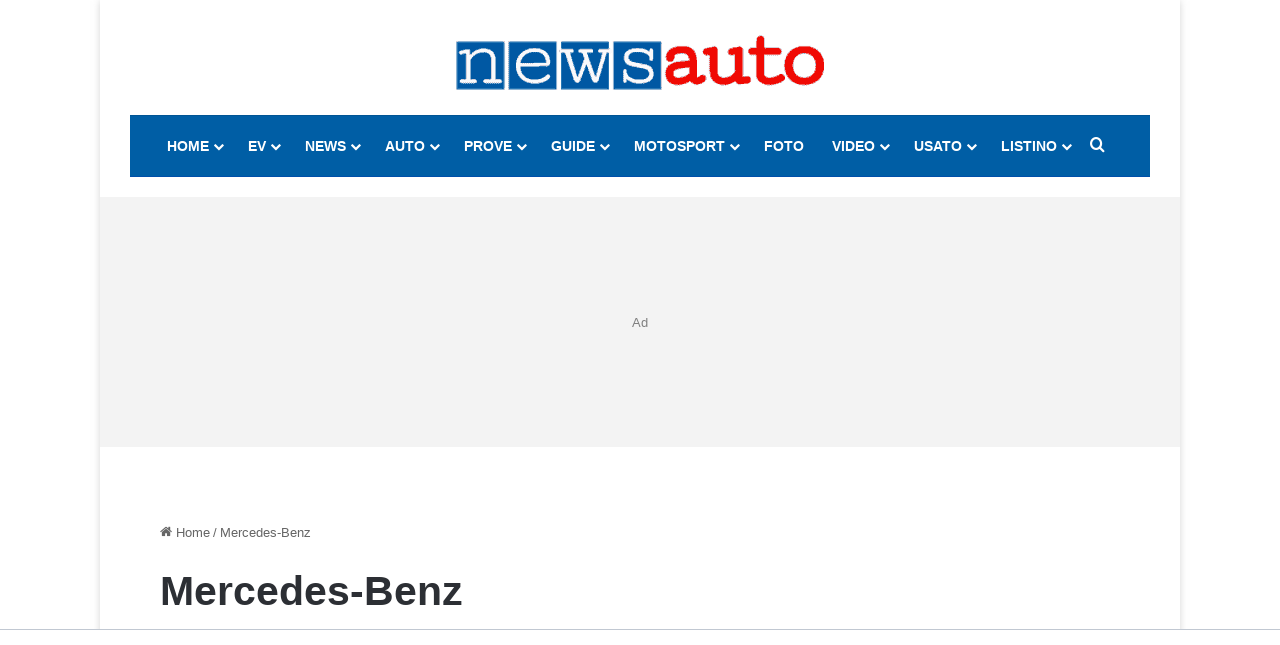

--- FILE ---
content_type: text/html; charset=UTF-8
request_url: https://www.newsauto.it/mercedes-benz/page/2/
body_size: 36597
content:
<!DOCTYPE html> <html lang="it-IT" data-skin="light"> <head> <meta charset="UTF-8"/> <link rel="profile" href="//gmpg.org/xfn/11"/> <meta http-equiv='x-dns-prefetch-control' content='on'> <link rel='dns-prefetch' href="//cdnjs.cloudflare.com/"/> <link rel='dns-prefetch' href="//ajax.googleapis.com/"/> <link rel='dns-prefetch' href="//fonts.googleapis.com/"/> <link rel='dns-prefetch' href="//fonts.gstatic.com/"/> <link rel='dns-prefetch' href="//s.gravatar.com/"/> <link rel='dns-prefetch' href="//www.google-analytics.com/"/> <link rel='preload' as='image' href="https://foto2.newsauto.it/wp-content/uploads/2025/05/newsauto_logo_2025-368-55.png?x59179"> <link rel='preload' as='font' href="/wp-content/themes/jannah/assets/fonts/tielabs-fonticon/tielabs-fonticon.woff?x59179" type='font/woff' crossorigin='anonymous'/> <link rel='preload' as='font' href="/wp-content/themes/jannah/assets/fonts/fontawesome/fa-solid-900.woff2" type='font/woff2' crossorigin='anonymous'/> <link rel='preload' as='font' href="/wp-content/themes/jannah/assets/fonts/fontawesome/fa-brands-400.woff2" type='font/woff2' crossorigin='anonymous'/> <link rel='preload' as='font' href="/wp-content/themes/jannah/assets/fonts/fontawesome/fa-regular-400.woff2" type='font/woff2' crossorigin='anonymous'/> <style id='tie-critical-css' type='text/css'>:root{--brand-color:#0669ff;--dark-brand-color:#0051cc;--bright-color:#FFF;--base-color:#2c2f34}html{-ms-touch-action:manipulation;touch-action:manipulation;-webkit-text-size-adjust:100%;-ms-text-size-adjust:100%}article,aside,details,figcaption,figure,footer,header,main,menu,nav,section,summary{display:block}audio,canvas,progress,video{display:inline-block}audio:not([controls]){display:none;height:0}progress{vertical-align:baseline}template,[hidden]{display:none}a{background-color:transparent}a:active,a:hover{outline-width:0}abbr[title]{border-bottom:none;text-decoration:underline;text-decoration:underline dotted}b,strong{font-weight:inherit}b,strong{font-weight:600}dfn{font-style:italic}mark{background-color:#ff0;color:#000}small{font-size:80%}sub,sup{font-size:75%;line-height:0;position:relative;vertical-align:baseline}sub{bottom:-0.25em}sup{top:-0.5em}img{border-style:none}svg:not(:root){overflow:hidden}figure{margin:1em 0}hr{box-sizing:content-box;height:0;overflow:visible}button,input,select,textarea{font:inherit}optgroup{font-weight:bold}button,input,select{overflow:visible}button,input,select,textarea{margin:0}button,select{text-transform:none}button,[type="button"],[type="reset"],[type="submit"]{cursor:pointer}[disabled]{cursor:default}button,html [type="button"],[type="reset"],[type="submit"]{-webkit-appearance:button}button::-moz-focus-inner,input::-moz-focus-inner{border:0;padding:0}button:-moz-focusring,input:-moz-focusring{outline:1px dotted ButtonText}fieldset{border:1px solid #c0c0c0;margin:0 2px;padding:0.35em 0.625em 0.75em}legend{box-sizing:border-box;color:inherit;display:table;max-width:100%;padding:0;white-space:normal}textarea{overflow:auto}[type="checkbox"],[type="radio"]{box-sizing:border-box;padding:0}[type="number"]::-webkit-inner-spin-button,[type="number"]::-webkit-outer-spin-button{height:auto}[type="search"]{-webkit-appearance:textfield}[type="search"]::-webkit-search-cancel-button,[type="search"]::-webkit-search-decoration{-webkit-appearance:none}*{padding:0;margin:0;list-style:none;border:0;outline:none;box-sizing:border-box}*:before,*:after{box-sizing:border-box}body{background:#F7F7F7;color:var(--base-color);font-family:-apple-system, BlinkMacSystemFont, "Segoe UI", Roboto, Oxygen, Oxygen-Sans, Ubuntu, Cantarell, "Helvetica Neue", "Open Sans", Arial, sans-serif;font-size:13px;line-height:21px}h1,h2,h3,h4,h5,h6,.the-subtitle{line-height:1.4;font-weight:600}h1{font-size:41px;font-weight:700}h2{font-size:27px}h3{font-size:23px}h4,.the-subtitle{font-size:17px}h5{font-size:13px}h6{font-size:12px}a{color:var(--base-color);text-decoration:none;transition:0.15s}.brand-title,a:hover{color:var(--brand-color)}img,object,embed{max-width:100%;height:auto}iframe{max-width:100%}p{line-height:1.7}.says,.screen-reader-text,.comment-form-comment label{clip:rect(1px, 1px, 1px, 1px);position:absolute !important;height:1px;width:1px;overflow:hidden}.stream-title{margin-bottom:3px;font-size:11px;color:#a5a5a5;display:block}.stream-item{text-align:center;position:relative;z-index:2;margin:20px 0;padding:0}.stream-item iframe{margin:0 auto}.stream-item img{max-width:100%;width:auto;height:auto;margin:0 auto;display:inline-block;vertical-align:middle}.stream-item.stream-item-above-header{margin:0}.stream-item.stream-item-between .post-item-inner{width:100%;display:block}.post-layout-8.is-header-layout-1.has-header-ad .entry-header-outer,body.post-layout-8.has-header-below-ad .entry-header-outer{padding-top:0}.stream-item-top-wrapper ~ .stream-item-below-header,.is-header-layout-1.has-header-ad.post-layout-6 .featured-area,.has-header-below-ad.post-layout-6 .featured-area{margin-top:0}.has-header-below-ad .fullwidth-entry-title.container-wrapper,.is-header-layout-1.has-header-ad .fullwidth-entry-title,.is-header-layout-1.has-header-ad .is-first-section,.has-header-below-ad .is-first-section{padding-top:0;margin-top:0}@media (max-width: 991px){body:not(.is-header-layout-1).has-header-below-ad.has-header-ad .top-nav-below .has-breaking-news{margin-bottom:20px}.has-header-ad .fullwidth-entry-title.container-wrapper,.has-header-ad.has-header-below-ad .stream-item-below-header,.single.has-header-ad:not(.has-header-below-ad) #content,.page.has-header-ad:not(.has-header-below-ad) #content{margin-top:0}.has-header-ad .is-first-section{padding-top:0}.has-header-ad:not(.has-header-below-ad) .buddypress-header-outer{margin-bottom:15px}}.has-full-width-logo .stream-item-top-wrapper,.header-layout-2 .stream-item-top-wrapper{width:100%;max-width:100%;float:none;clear:both}@media (min-width: 992px){.header-layout-2.has-normal-width-logo .stream-item-top-wrapper{margin-top:0}}.header-layout-3.no-stream-item .logo-container{width:100%;float:none}@media (min-width: 992px){.header-layout-3.has-normal-width-logo .stream-item-top img{float:right}}@media (max-width: 991px){.header-layout-3.has-normal-width-logo .stream-item-top{clear:both}}#background-stream-cover{top:0;left:0;z-index:0;overflow:hidden;width:100%;height:100%;position:fixed}@media (max-width: 768px){.hide_banner_header .stream-item-above-header,.hide_banner_top .stream-item-top-wrapper,.hide_banner_below_header .stream-item-below-header,.hide_banner_bottom .stream-item-above-footer,.hide_banner_above .stream-item-above-post,.hide_banner_above_content .stream-item-above-post-content,.hide_banner_below_content .stream-item-below-post-content,.hide_banner_below .stream-item-below-post,.hide_banner_comments .stream-item-below-post-comments,.hide_breaking_news #top-nav,.hide_sidebars .sidebar,.hide_footer_tiktok #footer-tiktok,.hide_footer_instagram #footer-instagram,.hide_footer #footer-widgets-container,.hide_copyright #site-info,.hide_breadcrumbs #breadcrumb,.hide_share_post_top .share-buttons-top,.hide_share_post_bottom .share-buttons-bottom,.hide_post_newsletter #post-newsletter,.hide_related #related-posts,.hide_read_next #read-next-block,.hide_post_authorbio .post-components .about-author,.hide_post_nav .prev-next-post-nav,.hide_back_top_button #go-to-top,.hide_read_more_buttons .more-link,.hide_inline_related_posts #inline-related-post{display:none !important}}.tie-icon:before,[class^="tie-icon-"],[class*=" tie-icon-"]{font-family:'tiefonticon' !important;speak:never;font-style:normal;font-weight:normal;font-variant:normal;text-transform:none;line-height:1;-webkit-font-smoothing:antialiased;-moz-osx-font-smoothing:grayscale;display:inline-block}body.tie-no-js a.remove,body.tie-no-js .tooltip,body.tie-no-js .woocommerce-message,body.tie-no-js .woocommerce-error,body.tie-no-js .woocommerce-info,body.tie-no-js .bbp-template-notice,body.tie-no-js .indicator-hint,body.tie-no-js .menu-counter-bubble-outer,body.tie-no-js .notifications-total-outer,body.tie-no-js .comp-sub-menu,body.tie-no-js .menu-sub-content{display:none !important}body.tie-no-js .fa,body.tie-no-js .fas,body.tie-no-js .far,body.tie-no-js .fab,body.tie-no-js .tie-icon:before,body.tie-no-js [class^="tie-icon-"],body.tie-no-js [class*=" tie-icon-"],body.tie-no-js .weather-icon{visibility:hidden !important}body.tie-no-js [class^="tie-icon-"]:before,body.tie-no-js [class*=" tie-icon-"]:before{content:"\f105"}.tie-popup,#autocomplete-suggestions{display:none}.container{margin-right:auto;margin-left:auto;padding-left:15px;padding-right:15px}.container:after{content:"";display:table;clear:both}@media (min-width: 768px){.container{width:100%}}@media (min-width: 1200px){.container{max-width:1200px}}.tie-row{margin-left:-15px;margin-right:-15px}.tie-row:after{content:"";display:table;clear:both}.tie-col-xs-1,.tie-col-sm-1,.tie-col-md-1,.tie-col-xs-2,.tie-col-sm-2,.tie-col-md-2,.tie-col-xs-3,.tie-col-sm-3,.tie-col-md-3,.tie-col-xs-4,.tie-col-sm-4,.tie-col-md-4,.tie-col-xs-5,.tie-col-sm-5,.tie-col-md-5,.tie-col-xs-6,.tie-col-sm-6,.tie-col-md-6,.tie-col-xs-7,.tie-col-sm-7,.tie-col-md-7,.tie-col-xs-8,.tie-col-sm-8,.tie-col-md-8,.tie-col-xs-9,.tie-col-sm-9,.tie-col-md-9,.tie-col-xs-10,.tie-col-sm-10,.tie-col-md-10,.tie-col-xs-11,.tie-col-sm-11,.tie-col-md-11,.tie-col-xs-12,.tie-col-sm-12,.tie-col-md-12{position:relative;min-height:1px;padding-left:15px;padding-right:15px}.tie-col-xs-1,.tie-col-xs-2,.tie-col-xs-3,.tie-col-xs-4,.tie-col-xs-5,.tie-col-xs-6,.tie-col-xs-7,.tie-col-xs-8,.tie-col-xs-9,.tie-col-xs-10,.tie-col-xs-11,.tie-col-xs-12{float:left}.tie-col-xs-1{width:8.33333%}.tie-col-xs-2{width:16.66667%}.tie-col-xs-3{width:25%}.tie-col-xs-4{width:33.33333%}.tie-col-xs-5{width:41.66667%}.tie-col-xs-6{width:50%}.tie-col-xs-7{width:58.33333%}.tie-col-xs-8{width:66.66667%}.tie-col-xs-9{width:75%}.tie-col-xs-10{width:83.33333%}.tie-col-xs-11{width:91.66667%}.tie-col-xs-12{width:100%}@media (min-width: 768px){.tie-col-sm-1,.tie-col-sm-2,.tie-col-sm-3,.tie-col-sm-4,.tie-col-sm-5,.tie-col-sm-6,.tie-col-sm-7,.tie-col-sm-8,.tie-col-sm-9,.tie-col-sm-10,.tie-col-sm-11,.tie-col-sm-12{float:left}.tie-col-sm-1{width:8.33333%}.tie-col-sm-2{width:16.66667%}.tie-col-sm-3{width:25%}.tie-col-sm-4{width:33.33333%}.tie-col-sm-5{width:41.66667%}.tie-col-sm-6{width:50%}.tie-col-sm-7{width:58.33333%}.tie-col-sm-8{width:66.66667%}.tie-col-sm-9{width:75%}.tie-col-sm-10{width:83.33333%}.tie-col-sm-11{width:91.66667%}.tie-col-sm-12{width:100%}}@media (min-width: 992px){.tie-col-md-1,.tie-col-md-2,.tie-col-md-3,.tie-col-md-4,.tie-col-md-5,.tie-col-md-6,.tie-col-md-7,.tie-col-md-8,.tie-col-md-9,.tie-col-md-10,.tie-col-md-11,.tie-col-md-12{float:left}.tie-col-md-1{width:8.33333%}.tie-col-md-2{width:16.66667%}.tie-col-md-3{width:25%}.tie-col-md-4{width:33.33333%}.tie-col-md-5{width:41.66667%}.tie-col-md-6{width:50%}.tie-col-md-7{width:58.33333%}.tie-col-md-8{width:66.66667%}.tie-col-md-9{width:75%}.tie-col-md-10{width:83.33333%}.tie-col-md-11{width:91.66667%}.tie-col-md-12{width:100%}}.tie-alignleft{float:left}.tie-alignright{float:right}.tie-aligncenter{clear:both;margin-left:auto;margin-right:auto}.fullwidth{width:100% !important}.alignleft{float:left;margin:0.375em 1.75em 1em 0}.alignright{float:right;margin:0.375em 0 1em 1.75em}.aligncenter{clear:both;display:block;margin:0 auto 1.75em;text-align:center;margin-left:auto;margin-right:auto;margin-top:6px;margin-bottom:6px}@media (max-width: 767px){.entry .alignright,.entry .alignright img,.entry .alignleft,.entry .alignleft img{float:none;clear:both;display:block;margin:0 auto 1.75em}}.clearfix:before,.clearfix:after{content:"\0020";display:block;height:0;overflow:hidden}.clearfix:after{clear:both}.tie-container,#tie-wrapper{height:100%;min-height:650px}.tie-container{position:relative;overflow:hidden}#tie-wrapper{background:#fff;position:relative;z-index:108;height:100%;margin:0 auto}.container-wrapper{background:#ffffff;border:1px solid rgba(0,0,0,0.1);border-radius:2px;padding:30px}#content{margin-top:30px}@media (max-width: 991px){#content{margin-top:15px}}.site-content{-ms-word-wrap:break-word;word-wrap:break-word}.boxed-layout #tie-wrapper,.boxed-layout .fixed-nav{max-width:1230px}.boxed-layout.wrapper-has-shadow #tie-wrapper{box-shadow:0 1px 7px rgba(171,171,171,0.5)}@media (min-width: 992px){.boxed-layout #main-nav.fixed-nav,.boxed-layout #tie-wrapper{width:95%}}@media (min-width: 992px){.framed-layout #tie-wrapper{margin-top:25px;margin-bottom:25px}}@media (min-width: 992px){.border-layout #tie-container{margin:25px}.border-layout:after,.border-layout:before{background:inherit;content:"";display:block;height:25px;left:0;bottom:0;position:fixed;width:100%;z-index:110}.border-layout:before{top:0;bottom:auto}.border-layout.admin-bar:before{top:32px}.border-layout #main-nav.fixed-nav{left:25px;right:25px;width:calc(100% - 50px)}}#header-notification-bar{background:var(--brand-color);color:#fff;position:relative;z-index:1}#header-notification-bar p a{color:#fff;text-decoration:underline}#header-notification-bar .container{display:flex;justify-content:space-between;font-size:16px;flex-wrap:wrap;align-items:center;gap:40px;min-height:65px}#header-notification-bar .container .button{font-size:14px}#header-notification-bar .container:after{display:none}@media (max-width: 991px){#header-notification-bar .container{justify-content:center;padding-top:15px;padding-bottom:15px;gap:15px;flex-direction:column}}.theme-header{background:#fff;position:relative;z-index:999}.theme-header:after{content:"";display:table;clear:both}.theme-header.has-shadow{box-shadow:rgba(0,0,0,0.1) 0px 25px 20px -20px}.theme-header.top-nav-below .top-nav{z-index:8}.is-stretch-header .container{max-width:100%}#menu-components-wrap{display:flex;justify-content:space-between;width:100%;flex-wrap:wrap}.header-layout-2 #menu-components-wrap{justify-content:center}.header-layout-4 #menu-components-wrap{justify-content:flex-start}.header-layout-4 #menu-components-wrap .main-menu-wrap{flex-grow:2}.header-layout-4 #menu-components-wrap .flex-placeholder{flex-grow:1}.logo-row{position:relative}#logo{margin-top:40px;margin-bottom:40px;display:block;float:left}#logo img{vertical-align:middle}#logo img[src*='.svg']{width:100% !important}@-moz-document url-prefix(){#logo img[src*='.svg']{height:100px}}#logo a{display:inline-block}#logo .h1-off{position:absolute;top:-9000px;left:-9000px}#logo.text-logo a{color:var(--brand-color)}#logo.text-logo a:hover{color:var(--dark-brand-color);opacity:0.8}#tie-logo-inverted,#tie-sticky-logo-inverted{display:none}.tie-skin-inverted #tie-sticky-logo-inverted,.tie-skin-inverted #tie-logo-inverted{display:block}.tie-skin-inverted #tie-sticky-logo-default,.tie-skin-inverted #tie-logo-default{display:none}.logo-text{font-size:50px;line-height:50px;font-weight:bold}@media (max-width: 670px){.logo-text{font-size:30px}}.has-full-width-logo.is-stretch-header .logo-container{padding:0}.has-full-width-logo #logo{margin:0}.has-full-width-logo #logo a,.has-full-width-logo #logo img{width:100%;height:auto;display:block}.has-full-width-logo #logo,.header-layout-2 #logo{float:none;text-align:center}.has-full-width-logo #logo img,.header-layout-2 #logo img{margin-right:auto;margin-left:auto}.has-full-width-logo .logo-container,.header-layout-2 .logo-container{width:100%;float:none}@media (max-width: 991px){#theme-header.has-normal-width-logo #logo{margin:14px 0 !important;text-align:left;line-height:1}#theme-header.has-normal-width-logo #logo img{width:auto;height:auto;max-width:190px}}@media (max-width: 479px){#theme-header.has-normal-width-logo #logo img{max-width:160px;max-height:60px !important}}@media (max-width: 991px){#theme-header.mobile-header-default:not(.header-layout-1) #logo,#theme-header.mobile-header-default.header-layout-1 .header-layout-1-logo{flex-grow:10}#theme-header.mobile-header-centered.header-layout-1 .header-layout-1-logo{width:auto !important}#theme-header.mobile-header-centered #logo{float:none;text-align:center}}.components{display:flex;align-items:center;justify-content:end}.components>li{position:relative}.components>li.social-icons-item{margin:0}.components>li>a{display:block;position:relative;width:30px;text-align:center;font-size:16px;white-space:nowrap}.components>li>a:hover,.components>li:hover>a{z-index:2}.components .avatar{border-radius:100%;position:relative;top:3px;max-width:20px}.components a.follow-btn{width:auto;padding-left:15px;padding-right:15px;overflow:hidden;font-size:12px}.components .search-bar form{width:auto;background:rgba(255,255,255,0.1);line-height:36px;border-radius:50px;position:relative}.main-nav-light .main-nav .components .search-bar form,.top-nav-light .top-nav .components .search-bar form{background:rgba(0,0,0,0.05)}.components #search-input{border:0;width:100%;background:transparent;padding:0 35px 0 20px;border-radius:0;font-size:inherit}.components #search-submit{position:absolute;right:0;top:0;width:40px;line-height:inherit;color:#777777;background:transparent;font-size:15px;padding:0;transition:color 0.15s;border:none}.components #search-submit:hover{color:var(--brand-color)}#search-submit .tie-icon-spinner{color:#fff;cursor:default;animation:tie-spin 3s infinite linear}.popup-login-icon.has-title a{width:auto;padding:0 8px}.popup-login-icon.has-title span{line-height:unset;float:left}.popup-login-icon.has-title .login-title{position:relative;font-size:13px;padding-left:4px}.weather-menu-item{display:flex;align-items:center;padding-right:5px;overflow:hidden}.weather-menu-item .weather-wrap{padding:0;overflow:inherit;line-height:23px}.weather-menu-item .weather-forecast-day{display:block;float:left;width:auto;padding:0 5px;line-height:initial}.weather-menu-item .weather-forecast-day .weather-icon{font-size:26px;margin-bottom:0}.weather-menu-item .city-data{float:left;display:block;font-size:12px}.weather-menu-item .weather-current-temp{font-size:16px;font-weight:400}.weather-menu-item .weather-current-temp sup{font-size:9px;top:-2px}.weather-menu-item .theme-notice{padding:0 10px}.components .tie-weather-widget{color:var(--base-color)}.main-nav-dark .main-nav .tie-weather-widget{color:#ffffff}.top-nav-dark .top-nav .tie-weather-widget{color:#ccc}.components .icon-basecloud-bg:after{color:#ffffff}.main-nav-dark .main-nav .icon-basecloud-bg:after{color:#1f2024}.top-nav-dark .top-nav .icon-basecloud-bg:after{color:#1f2024}.custom-menu-button{padding-right:5px}.custom-menu-button .button{font-size:13px;display:inline-block;line-height:21px;width:auto}.header-layout-1 #menu-components-wrap{display:flex;justify-content:flex-end}.header-layout-1 .main-menu-wrapper{display:table;width:100%}.header-layout-1 #logo{line-height:1;float:left;margin-top:20px;margin-bottom:20px}.header-layout-1 .header-layout-1-logo{display:table-cell;vertical-align:middle;float:none}.is-header-bg-extended #theme-header,.is-header-bg-extended #theme-header.header-layout-1 #main-nav:not(.fixed-nav){background:transparent !important;display:inline-block !important;width:100% !important;box-shadow:none !important;transition:background 0.3s}.is-header-bg-extended #theme-header:before,.is-header-bg-extended #theme-header.header-layout-1 #main-nav:not(.fixed-nav):before{content:"";position:absolute;width:100%;left:0;right:0;top:0;height:150px;background-image:linear-gradient(to top, transparent, rgba(0,0,0,0.5))}@media (max-width: 991px){.is-header-bg-extended #tie-wrapper #theme-header .logo-container:not(.fixed-nav){background:transparent;box-shadow:none;transition:background 0.3s}}.is-header-bg-extended .has-background .is-first-section{margin-top:-350px !important}.is-header-bg-extended .has-background .is-first-section>*{padding-top:350px !important}.rainbow-line{height:3px;width:100%;position:relative;z-index:2;background-image:-webkit-linear-gradient(left, #f76570 0%, #f76570 8%, #f3a46b 8%, #f3a46b 16%, #f3a46b 16%, #ffd205 16%, #ffd205 24%, #ffd205 24%, #1bbc9b 24%, #1bbc9b 25%, #1bbc9b 32%, #14b9d5 32%, #14b9d5 40%, #c377e4 40%, #c377e4 48%, #f76570 48%, #f76570 56%, #f3a46b 56%, #f3a46b 64%, #ffd205 64%, #ffd205 72%, #1bbc9b 72%, #1bbc9b 80%, #14b9d5 80%, #14b9d5 80%, #14b9d5 89%, #c377e4 89%, #c377e4 100%);background-image:linear-gradient(to right, #f76570 0%, #f76570 8%, #f3a46b 8%, #f3a46b 16%, #f3a46b 16%, #ffd205 16%, #ffd205 24%, #ffd205 24%, #1bbc9b 24%, #1bbc9b 25%, #1bbc9b 32%, #14b9d5 32%, #14b9d5 40%, #c377e4 40%, #c377e4 48%, #f76570 48%, #f76570 56%, #f3a46b 56%, #f3a46b 64%, #ffd205 64%, #ffd205 72%, #1bbc9b 72%, #1bbc9b 80%, #14b9d5 80%, #14b9d5 80%, #14b9d5 89%, #c377e4 89%, #c377e4 100%)}@media (max-width: 991px){.logo-container,.header-layout-1 .main-menu-wrapper{border-width:0;display:flex;flex-flow:row nowrap;align-items:center;justify-content:space-between}}.mobile-header-components{display:none;z-index:10;height:30px;line-height:30px;flex-wrap:nowrap;flex:1 1 0%}.mobile-header-components .components{float:none;display:flex !important;justify-content:flex-start}.mobile-header-components .components li.custom-menu-link{display:inline-block;float:none}.mobile-header-components .components li.custom-menu-link>a{width:20px;padding-bottom:15px}.mobile-header-components .components li.custom-menu-link>a .menu-counter-bubble{right:calc(50% - 10px);bottom:-10px}.header-layout-1.main-nav-dark .mobile-header-components .components li.custom-menu-link>a{color:#fff}.mobile-header-components .components .comp-sub-menu{padding:10px}.dark-skin .mobile-header-components .components .comp-sub-menu{background:#1f2024}.mobile-header-components [class^="tie-icon-"],.mobile-header-components [class*=" tie-icon-"]{font-size:18px;width:20px;height:20px;vertical-align:middle}.mobile-header-components .tie-mobile-menu-icon{font-size:20px}.mobile-header-components .tie-icon-grid-9,.mobile-header-components .tie-icon-grid-4{transform:scale(1.75)}.mobile-header-components .nav-icon{display:inline-block;width:20px;height:2px;background-color:var(--base-color);position:relative;top:-4px;transition:background 0.4s ease}.mobile-header-components .nav-icon:before,.mobile-header-components .nav-icon:after{position:absolute;right:0;background-color:var(--base-color);content:'';display:block;width:100%;height:100%;transition:transform 0.4s, background 0.4s, right .2s ease;transform:translateZ(0);backface-visibility:hidden}.mobile-header-components .nav-icon:before{transform:translateY(-7px)}.mobile-header-components .nav-icon:after{transform:translateY(7px)}.mobile-header-components .nav-icon.is-layout-2:before,.mobile-header-components .nav-icon.is-layout-2:after{width:70%;right:15%}.mobile-header-components .nav-icon.is-layout-3:after{width:60%}.mobile-header-components .nav-icon.is-layout-4:after{width:60%;right:auto;left:0}.dark-skin .mobile-header-components .nav-icon,.dark-skin .mobile-header-components .nav-icon:before,.dark-skin .mobile-header-components .nav-icon:after,.main-nav-dark.header-layout-1 .mobile-header-components .nav-icon,.main-nav-dark.header-layout-1 .mobile-header-components .nav-icon:before,.main-nav-dark.header-layout-1 .mobile-header-components .nav-icon:after{background-color:#ffffff}.dark-skin .mobile-header-components .nav-icon .menu-text,.main-nav-dark.header-layout-1 .mobile-header-components .nav-icon .menu-text{color:#ffffff}.mobile-header-components .menu-text-wrapper{white-space:nowrap;width:auto !important}.mobile-header-components .menu-text{color:var(--base-color);line-height:30px;font-size:12px;padding:0 0 0 5px;display:inline-block;transition:color 0.4s}.dark-skin .mobile-header-components .menu-text,.main-nav-dark.header-layout-1 .mobile-header-components .menu-text{color:#ffffff}#mobile-header-components-area_1 .components li.custom-menu-link>a{margin-right:15px}#mobile-header-components-area_1 .comp-sub-menu{left:0;right:auto}#mobile-header-components-area_2 .components{flex-direction:row-reverse}#mobile-header-components-area_2 .components li.custom-menu-link>a{margin-left:15px}#mobile-menu-icon:hover .nav-icon,#mobile-menu-icon:hover .nav-icon:before,#mobile-menu-icon:hover .nav-icon:after{background-color:var(--brand-color)}@media (max-width: 991px){.logo-container:before,.logo-container:after{height:1px}.mobile-components-row .logo-wrapper{height:auto !important}.mobile-components-row .logo-container,.mobile-components-row.header-layout-1 .main-menu-wrapper{flex-wrap:wrap}.mobile-components-row:not(.header-layout-1) #logo,.mobile-components-row.header-layout-1 .header-layout-1-logo{flex:1 0 100%;order:-1}.mobile-components-row .mobile-header-components{padding:5px 0;height:45px}.mobile-components-row .mobile-header-components .components li.custom-menu-link>a{padding-bottom:0}#tie-body #mobile-container,.mobile-header-components{display:block}#slide-sidebar-widgets{display:none}}.top-nav{background-color:#ffffff;position:relative;z-index:10;line-height:40px;border:1px solid rgba(0,0,0,0.1);border-width:1px 0;color:var(--base-color);clear:both}.main-nav-below.top-nav-above .top-nav{border-top-width:0}.top-nav a:not(.button):not(:hover){color:var(--base-color)}.top-nav .components>li:hover>a{color:var(--brand-color)}.top-nav .search-bar{margin-top:3px;margin-bottom:3px;line-height:34px}.topbar-wrapper{display:flex;min-height:40px}.top-nav.has-menu .topbar-wrapper,.top-nav.has-components .topbar-wrapper{display:block}.top-nav .tie-alignleft,.top-nav .tie-alignright{flex-grow:1;position:relative}.top-nav.has-breaking-news .tie-alignleft{flex:1 0 100px}.top-nav.has-breaking-news .tie-alignright{flex-grow:0;z-index:1}.top-nav.has-date-components .tie-alignleft .components>li:first-child:not(.search-bar),.top-nav.has-date-components-menu .components>li:first-child:not(.search-bar),.top-nav-boxed .top-nav.has-components .components>li:first-child:not(.search-bar){border-width:0}@media (min-width: 992px){.header-layout-1.top-nav-below:not(.has-shadow) .top-nav{border-width:0 0 1px}}.topbar-today-date{padding-right:15px;flex-shrink:0}.top-menu .menu a{padding:0 10px}.top-menu .menu li:hover>a{color:var(--brand-color)}.top-menu .menu ul{display:none;position:absolute;background:#ffffff}.top-menu .menu li:hover>ul{display:block}.top-menu .menu li{position:relative}.top-menu .menu ul.sub-menu a{width:200px;line-height:20px;padding:10px 15px}.tie-alignright .top-menu{float:right;border-width:0 1px}.top-menu .menu .tie-current-menu>a{color:var(--brand-color)}@media (min-width: 992px){.top-nav-boxed .topbar-wrapper{padding-right:15px;padding-left:15px}.top-nav-boxed .top-nav{background:transparent !important;border-width:0}.top-nav-boxed .topbar-wrapper{background:#ffffff;border:1px solid rgba(0,0,0,0.1);border-width:1px 0;width:100%}.top-nav-boxed.has-shadow.top-nav-below .topbar-wrapper,.top-nav-boxed.has-shadow.top-nav-below-main-nav .topbar-wrapper{border-bottom-width:0 !important}}.top-nav .tie-alignleft .components,.top-nav .tie-alignleft .components>li{float:left;justify-content:start}.top-nav .tie-alignleft .comp-sub-menu{right:auto;left:-1px}.top-nav-dark .top-nav{background-color:#2c2e32;color:#ccc}.top-nav-dark .top-nav *{border-color:rgba(255,255,255,0.1)}.top-nav-dark .top-nav .breaking a{color:#ccc}.top-nav-dark .top-nav .breaking a:hover{color:#ffffff}.top-nav-dark .top-nav .components>li>a,.top-nav-dark .top-nav .components>li.social-icons-item .social-link:not(:hover) span{color:#ccc}.top-nav-dark .top-nav .components>li:hover>a{color:#ffffff}.top-nav-dark .top-nav .top-menu li a{color:#ccc;border-color:rgba(255,255,255,0.04)}.top-nav-dark .top-menu ul{background:#2c2e32}.top-nav-dark .top-menu li:hover>a{background:rgba(0,0,0,0.1);color:var(--brand-color)}.top-nav-dark.top-nav-boxed .top-nav{background-color:transparent}.top-nav-dark.top-nav-boxed .topbar-wrapper{background-color:#2c2e32}.top-nav-dark.top-nav-boxed.top-nav-above.main-nav-below .topbar-wrapper{border-width:0}.top-nav-light #top-nav .weather-icon .icon-cloud,.top-nav-light #top-nav .weather-icon .icon-basecloud-bg,.top-nav-light #top-nav .weather-icon .icon-cloud-behind,.main-nav-light #main-nav .weather-icon .icon-cloud,.main-nav-light #main-nav .weather-icon .icon-basecloud-bg,.main-nav-light #main-nav .weather-icon .icon-cloud-behind{color:#d3d3d3}@media (max-width: 991px){.top-nav:not(.has-breaking-news),.topbar-today-date,.top-menu,.theme-header .components{display:none}}.breaking{display:none}.main-nav-wrapper{position:relative;z-index:4}.main-nav-below.top-nav-below-main-nav .main-nav-wrapper{z-index:9}.main-nav-above.top-nav-below .main-nav-wrapper{z-index:10}.main-nav{background-color:var(--main-nav-background);color:var(--main-nav-primary-color);position:relative;border:1px solid var(--main-nav-main-border-color);border-width:1px 0}.main-menu-wrapper{position:relative}@media (min-width: 992px){.header-menu .menu{display:flex}.header-menu .menu a{display:block;position:relative}.header-menu .menu>li>a{white-space:nowrap}.header-menu .menu .sub-menu a{padding:8px 10px}.header-menu .menu a:hover,.header-menu .menu li:hover>a{z-index:2}.header-menu .menu ul:not(.sub-menu-columns):not(.sub-menu-columns-item):not(.sub-list):not(.mega-cat-sub-categories):not(.slider-arrow-nav){box-shadow:0 2px 5px rgba(0,0,0,0.1)}.header-menu .menu ul li{position:relative}.header-menu .menu ul a{border-width:0 0 1px;transition:0.15s}.header-menu .menu ul ul{top:0;left:100%}#main-nav{z-index:9;line-height:60px}.main-menu .menu a{transition:0.15s}.main-menu .menu>li>a{padding:0 14px;font-size:14px;font-weight:700}.main-menu .menu>li>.menu-sub-content{border-top:2px solid var(--main-nav-primary-color)}.main-menu .menu>li.is-icon-only>a{padding:0 20px;line-height:inherit}.main-menu .menu>li.is-icon-only>a:before{display:none}.main-menu .menu>li.is-icon-only>a .tie-menu-icon{font-size:160%;transform:translateY(15%)}.main-menu .menu ul{line-height:20px;z-index:1}.main-menu .menu .sub-menu .tie-menu-icon,.main-menu .menu .mega-recent-featured-list .tie-menu-icon,.main-menu .menu .mega-link-column .tie-menu-icon,.main-menu .menu .mega-cat-more-links .tie-menu-icon{width:20px}.main-menu .menu-sub-content{background:var(--main-nav-background);display:none;padding:15px;width:230px;position:absolute;box-shadow:0 3px 4px rgba(0,0,0,0.2)}.main-menu .menu-sub-content a{width:200px}.main-menu ul li:hover>.menu-sub-content,.main-menu ul li[aria-expanded="true"]>ul,.main-menu ul li[aria-expanded="true"]>.mega-menu-block{display:block;z-index:1}nav.main-nav.menu-style-default .menu>li.tie-current-menu{border-bottom:5px solid var(--main-nav-primary-color);margin-bottom:-5px}nav.main-nav.menu-style-default .menu>li.tie-current-menu>a:after{content:"";width:20px;height:2px;position:absolute;margin-top:17px;left:50%;top:50%;bottom:auto;right:auto;transform:translateX(-50%) translateY(-50%);background:#2c2f34;transition:0.3s}nav.main-nav.menu-style-solid-bg .menu>li.tie-current-menu>a,nav.main-nav.menu-style-solid-bg .menu>li:hover>a{background-color:var(--main-nav-primary-color);color:var(--main-nav-contrast-primary-color)}nav.main-nav.menu-style-side-arrow .menu>li.tie-current-menu{border-bottom-color:var(--main-nav-primary-color);border-bottom-width:10px !important;border-bottom-style:solid;margin-bottom:-10px}nav.main-nav.menu-style-side-arrow .menu>li.tie-current-menu+.tie-current-menu{border-bottom:none !important}nav.main-nav.menu-style-side-arrow .menu>li.tie-current-menu+.tie-current-menu>a:after{display:none !important}nav.main-nav.menu-style-side-arrow .menu>li.tie-current-menu>a:after{position:absolute;content:"";width:0;height:0;background-color:transparent;border-top:10px solid var(--main-nav-primary-color);border-right:10px solid transparent;bottom:-10px;left:100%;filter:brightness(80%)}nav.main-nav.menu-style-side-arrow .menu>li.tie-current-menu.menu-item-has-children:hover:after,nav.main-nav.menu-style-side-arrow .menu>li.tie-current-menu.menu-item-has-children:hover>a:after,nav.main-nav.menu-style-side-arrow .menu>li.tie-current-menu.mega-menu:hover:after,nav.main-nav.menu-style-side-arrow .menu>li.tie-current-menu.mega-menu:hover>a:after{display:none}nav.main-nav.menu-style-minimal .menu>li.tie-current-menu>a,nav.main-nav.menu-style-minimal .menu>li:hover>a{color:var(--main-nav-primary-color) !important}nav.main-nav.menu-style-minimal .menu>li.tie-current-menu>a::before,nav.main-nav.menu-style-minimal .menu>li:hover>a::before{border-top-color:var(--main-nav-primary-color) !important}nav.main-nav.menu-style-border-bottom .menu>li.tie-current-menu{border-bottom:3px solid var(--main-nav-primary-color);margin-bottom:-3px}nav.main-nav.menu-style-border-top .menu>li.tie-current-menu{border-top:3px solid var(--main-nav-primary-color);margin-bottom:-3px}nav.main-nav.menu-style-line .menu>li>a:after{content:"";left:50%;top:50%;bottom:auto;right:auto;transform:translateX(-50%) translateY(-50%);height:3px;position:absolute;margin-top:14px;background:var(--main-nav-primary-color);transition:0.4s;width:0}nav.main-nav.menu-style-line .menu>li.tie-current-menu>a:after,nav.main-nav.menu-style-line .menu>li:hover>a:after{width:50%}nav.main-nav.menu-style-arrow .menu>li.tie-current-menu>a:after{border-color:#fff transparent transparent;border-top-color:var(--main-nav-primary-color);border-style:solid;border-width:7px 7px 0;display:block;height:0;left:50%;margin-left:-7px;top:0 !important;width:0;content:"";position:absolute}nav.main-nav.menu-style-vertical-line .menu>li.tie-current-menu>a:after{content:"";width:2px;height:20px;position:absolute;margin-top:17px;left:50%;right:auto;transform:translateX(-50%);bottom:0;background:var(--main-nav-primary-color)}.header-layout-1 .main-menu-wrap .menu>li:only-child:not(.mega-menu){position:relative}.header-layout-1 .main-menu-wrap .menu>li:only-child>.menu-sub-content{right:0;left:auto}.header-layout-1 .main-menu-wrap .menu>li:only-child>.menu-sub-content ul{left:auto;right:100%}nav.main-nav .components>li:hover>a{color:var(--brand-color)}.main-nav .menu ul li:hover>a:not(.megamenu-pagination),.main-nav .components li a:hover,.main-nav .menu ul li.current-menu-item:not(.mega-link-column)>a{color:var(--main-nav-primary-color)}.main-nav .menu a,.main-nav .components li a{color:var(--main-nav-text-color)}.main-nav .components li.custom-menu-button:hover a.button,.main-nav .components li a.button:hover,.main-nav .components li a.checkout-button{color:var(--main-nav-contrast-primary-color)}.main-nav-light{--main-nav-background:#FFFFFF;--main-nav-secondry-background:rgba(0,0,0,0.03);--main-nav-primary-color:var(--brand-color);--main-nav-contrast-primary-color:var(--bright-color);--main-nav-text-color:var(--base-color);--main-nav-secondry-text-color:rgba(0,0,0,0.5);--main-nav-main-border-color:rgba(0,0,0,0.1);--main-nav-secondry-border-color:rgba(0,0,0,0.08)}.main-nav-light.fixed-nav{background-color:rgba(255,255,255,0.95)}.main-nav-dark{--main-nav-background:#1f2024;--main-nav-secondry-background:rgba(0,0,0,0.2);--main-nav-primary-color:var(--brand-color);--main-nav-contrast-primary-color:var(--bright-color);--main-nav-text-color:#FFFFFF;--main-nav-secondry-text-color:rgba(225,255,255,0.5);--main-nav-main-border-color:rgba(255,255,255,0.07);--main-nav-secondry-border-color:rgba(255,255,255,0.04)}.main-nav-dark .main-nav,.main-nav-dark .main-nav ul.cats-horizontal li a{border-width:0}.main-nav-dark .main-nav.fixed-nav{background-color:rgba(31,32,36,0.95)}}@media (min-width: 992px){header .menu-item-has-children>a:before,.mega-menu>a:before{content:'';position:absolute;right:10px;top:50%;bottom:auto;transform:translateY(-50%);font-family:'tiefonticon' !important;font-style:normal;font-weight:normal;font-variant:normal;text-transform:none;content:"\f079";font-size:11px;line-height:1}header .menu-item-has-children .menu-item-has-children>a:before,.mega-menu .menu-item-has-children>a:before{content:"\f106";font-size:15px}.menu>.menu-item-has-children:not(.is-icon-only)>a,.menu .mega-menu:not(.is-icon-only)>a{padding-right:25px}}@media (min-width: 992px){.main-nav-boxed .main-nav{border-width:0}.main-nav-boxed .main-menu-wrapper{float:left;width:100%;background-color:var(--main-nav-background);padding-right:15px}.main-nav-boxed.main-nav-light .main-menu-wrapper{border:1px solid var(--main-nav-main-border-color)}.dark-skin .main-nav-boxed.main-nav-light .main-menu-wrapper{border-width:0}.main-nav-boxed.main-nav-light .fixed-nav .main-menu-wrapper{border-color:transparent}.main-nav-above.top-nav-above #main-nav:not(.fixed-nav){top:-1px}.main-nav-below.top-nav-below #main-nav:not(.fixed-nav){bottom:-1px}.dark-skin .main-nav-below.top-nav-above #main-nav{border-width:0}.dark-skin .main-nav-below.top-nav-below-main-nav #main-nav{border-top-width:0}}.main-nav-boxed .main-nav:not(.fixed-nav),.main-nav-boxed .fixed-nav .main-menu-wrapper,.theme-header:not(.main-nav-boxed) .fixed-nav .main-menu-wrapper{background:transparent !important}@media (min-width: 992px){.header-layout-1.main-nav-below.top-nav-above .main-nav{margin-top:-1px;border-top-width:0}.header-layout-1.main-nav-below.top-nav-above .breaking-title{top:0;margin-bottom:-1px}}.header-layout-1.main-nav-below.top-nav-below-main-nav .main-nav-wrapper{z-index:9}.header-layout-1.main-nav-below.top-nav-below-main-nav .main-nav{margin-bottom:-1px;bottom:0;border-top-width:0}@media (min-width: 992px){.header-layout-1.main-nav-below.top-nav-below-main-nav .top-nav{margin-top:-1px}}.header-layout-1.has-shadow:not(.top-nav-below) .main-nav{border-bottom:0}#theme-header.header-layout-1>div:only-child nav{border-width:0 !important}@media only screen and (min-width: 992px) and (max-width: 1100px){.main-nav .menu>li:not(.is-icon-only)>a{padding-left:7px;padding-right:7px}.main-nav .menu>li:not(.is-icon-only)>a:before{display:none}.main-nav .menu>li.is-icon-only>a{padding-left:15px;padding-right:15px}}.menu-tiny-label{font-size:10px;border-radius:10px;padding:2px 7px 3px;margin-left:3px;line-height:1;position:relative;top:-1px}.menu-tiny-label.menu-tiny-circle{border-radius:100%}@media (max-width: 991px){#sticky-logo{display:none}}#main-nav:not(.fixed-nav) #sticky-logo,#main-nav:not(.fixed-nav) .flex-placeholder{display:none}@media (min-width: 992px){#sticky-logo{overflow:hidden;float:left;vertical-align:middle}#sticky-logo a{line-height:1;display:inline-block}#sticky-logo img{position:relative;vertical-align:middle;padding:8px 10px;top:-1px;max-height:50px}.just-before-sticky #sticky-logo img,.header-layout-1 #sticky-logo img{padding:0}.header-layout-1:not(.has-custom-sticky-logo) #sticky-logo{display:none}.theme-header #sticky-logo img{opacity:0;visibility:hidden;width:0 !important;transform:translateY(75%);transition:transform 0.3s cubic-bezier(0.55, 0, 0.1, 1),opacity 0.6s cubic-bezier(0.55, 0, 0.1, 1)}.theme-header.header-layout-1:not(.has-custom-sticky-logo) #sticky-logo img{transition:none}.theme-header:not(.header-layout-1) #main-nav:not(.fixed-nav) #sticky-logo img{margin-left:-20px}.header-layout-1 .flex-placeholder{flex-grow:1}}.theme-header .fixed-nav{position:fixed;width:100%;top:0;bottom:auto !important;z-index:100;will-change:transform;transform:translateY(-100%);transition:transform 0.3s;box-shadow:rgba(99,99,99,0.2) 0px 2px 8px 0px;border-width:0;background-color:rgba(255,255,255,0.95)}.theme-header .fixed-nav:not(.just-before-sticky){line-height:60px !important}@media (min-width: 992px){.theme-header .fixed-nav:not(.just-before-sticky) .header-layout-1-logo{display:none}}.theme-header .fixed-nav:not(.just-before-sticky) #sticky-logo{display:block}.theme-header .fixed-nav:not(.just-before-sticky) #sticky-logo img{opacity:1;visibility:visible;width:auto !important;transform:translateY(0)}@media (min-width: 992px){.header-layout-1:not(.just-before-sticky):not(.has-custom-sticky-logo) .fixed-nav #sticky-logo{display:block}}.admin-bar .theme-header .fixed-nav{top:32px}@media (max-width: 782px){.admin-bar .theme-header .fixed-nav{top:46px}}@media (max-width: 600px){.admin-bar .theme-header .fixed-nav{top:0}}@media (min-width: 992px){.border-layout .theme-header .fixed-nav{top:25px}.border-layout.admin-bar .theme-header .fixed-nav{top:57px}}.theme-header .fixed-nav .container{opacity:0.95}.theme-header .fixed-nav .main-menu-wrapper,.theme-header .fixed-nav .main-menu{border-top:0}.theme-header .fixed-nav.fixed-unpinned:not(.default-behavior-mode) .main-menu .menu>li.tie-current-menu{border-bottom-width:0;margin-bottom:0}.theme-header .fixed-nav.unpinned-no-transition{transition:none}.theme-header .fixed-nav:not(.fixed-unpinned):not(.fixed-pinned) .tie-current-menu{border:none !important}.theme-header .fixed-pinned,.theme-header .default-behavior-mode.fixed-unpinned{transform:translate3d(0, 0, 0)}@media (max-width: 991px){.theme-header .fixed-nav{transition:none}.fixed-nav.logo-container.sticky-up,.fixed-nav.logo-container.sticky-nav-slide.sticky-down,.fixed-nav#main-nav.sticky-up,.fixed-nav#main-nav.sticky-nav-slide.sticky-down{transition:transform 0.4s ease}.sticky-type-slide .fixed-nav.logo-container.sticky-nav-slide-visible,.sticky-type-slide .fixed-nav#main-nav.sticky-nav-slide-visible{transform:translateY(0)}.fixed-nav.default-behavior-mode{transform:none !important}}@media (max-width: 991px){#tie-wrapper header#theme-header{box-shadow:none;background:transparent !important}.logo-container,.header-layout-1 .main-nav{border-width:0;box-shadow:0 3px 7px 0 rgba(0,0,0,0.1)}.header-layout-1.top-nav-below .main-nav:not(.fixed-nav){box-shadow:none}.is-header-layout-1.has-header-ad .top-nav-below .main-nav{border-bottom-width:1px}.logo-container,.header-layout-1 .main-nav{background-color:#ffffff}.dark-skin .logo-container,.main-nav-dark.header-layout-1 .main-nav{background-color:#1f2024}.dark-skin #theme-header .logo-container.fixed-nav{background-color:rgba(31,32,36,0.95)}.header-layout-1.main-nav-below.top-nav-below-main-nav .main-nav{margin-bottom:0}#sticky-nav-mask,.header-layout-1 #menu-components-wrap,.header-layout-3 .main-nav-wrapper,.header-layout-2 .main-nav-wrapper{display:none}.main-menu-wrapper .main-menu-wrap{width:100%}} </style> <meta name='robots' content='index, follow, max-image-preview:large, max-snippet:-1, max-video-preview:-1'/> <title>Novità Mercedes, prezzi, nuovi modelli, prove, foto, video</title> <meta name="description" content="Novità Mercedes, auto, news, nuovi modelli Mercedes-Benz ma anche listino prezzi auto con caratteristiche tecniche, prestazioni, consumi, foto e video."/> <link rel="canonical" href="https://www.newsauto.it/./mercedes-benz/page/2/"/> <link rel="prev" href="../../"/> <link rel="next" href="../3/"/> <meta property="og:locale" content="it_IT"/> <meta property="og:type" content="article"/> <meta property="og:title" content="Mercedes-Benz tutte le novità"/> <meta property="og:description" content="Tutte le novità di Mercedes, nuovi modelli e non solo!"/> <meta property="og:url" content="https://www.newsauto.it/./mercedes-benz/"/> <meta property="og:site_name" content="newsauto.it"/> <meta property="og:image" content="https://foto.newsauto.it/wp-content/uploads/2024/07/Mercedes-AMG-GLE-53-Hybrid-4Matic-36.jpg?x59179"/> <meta property="og:image:width" content="1800"/> <meta property="og:image:height" content="1200"/> <meta property="og:image:type" content="image/jpeg"/> <meta name="twitter:card" content="summary_large_image"/> <meta name="twitter:title" content="Mercedes-Benz tutte le novità"/> <meta name="twitter:description" content="Tutte le novità di Mercedes, nuovi modelli e non solo!"/> <meta name="twitter:site" content="@newsautoit"/> <script type="application/ld+json" class="yoast-schema-graph">{"@context":"https://schema.org","@graph":[{"@type":"CollectionPage","@id":"https://www.newsauto.it/./mercedes-benz/","url":"https://www.newsauto.it/./mercedes-benz/page/2/","name":"Novità Mercedes, prezzi, nuovi modelli, prove, foto, video","isPartOf":{"@id":"https://www.newsauto.it/#website"},"primaryImageOfPage":{"@id":"https://www.newsauto.it/./mercedes-benz/page/2/#primaryimage"},"image":{"@id":"https://www.newsauto.it/./mercedes-benz/page/2/#primaryimage"},"thumbnailUrl":"https://foto.newsauto.it/wp-content/uploads/2025/09/Mercedes-AMG-GT2-Edition-W16-1.jpg?x59179","description":"Novità Mercedes, auto, news, nuovi modelli Mercedes-Benz ma anche listino prezzi auto con caratteristiche tecniche, prestazioni, consumi, foto e video.","breadcrumb":{"@id":"https://www.newsauto.it/./mercedes-benz/page/2/#breadcrumb"},"inLanguage":"it-IT"},{"@type":"ImageObject","inLanguage":"it-IT","@id":"https://www.newsauto.it/./mercedes-benz/page/2/#primaryimage","url":"https://foto.newsauto.it/wp-content/uploads/2025/09/Mercedes-AMG-GT2-Edition-W16-1.jpg?x59179","contentUrl":"https://foto.newsauto.it/wp-content/uploads/2025/09/Mercedes-AMG-GT2-Edition-W16-1.jpg?x59179","width":1799,"height":1200,"caption":"Kimi Antonelli con la Mercedes AMG GT2 Edition W16"},{"@type":"BreadcrumbList","@id":"https://www.newsauto.it/./mercedes-benz/page/2/#breadcrumb","itemListElement":[{"@type":"ListItem","position":1,"name":"Home","item":"https://www.newsauto.it/"},{"@type":"ListItem","position":2,"name":"Mercedes-Benz"}]},{"@type":"WebSite","@id":"https://www.newsauto.it/#website","url":"https://www.newsauto.it/","name":"newsauto.it","description":"NewsAuto.it, informazioni, test, recensioni di nuove auto, listini, foto, video, prezzi, caratteristiche, prestazioni, consumi.","publisher":{"@id":"https://www.newsauto.it/#organization"},"alternateName":"Newsauto","potentialAction":[{"@type":"SearchAction","target":{"@type":"EntryPoint","urlTemplate":"https://www.newsauto.it/?s={search_term_string}"},"query-input":{"@type":"PropertyValueSpecification","valueRequired":true,"valueName":"search_term_string"}}],"inLanguage":"it-IT"},{"@type":"Organization","@id":"https://www.newsauto.it/#organization","name":"NEWSAUTO","url":"https://www.newsauto.it/","logo":{"@type":"ImageObject","inLanguage":"it-IT","@id":"https://www.newsauto.it/#/schema/logo/image/","url":"https://foto1.newsauto.it/wp-content/uploads/2020/11/newsauto_favicon-logo.jpg?x59179","contentUrl":"https://foto1.newsauto.it/wp-content/uploads/2020/11/newsauto_favicon-logo.jpg?x59179","width":800,"height":800,"caption":"NEWSAUTO"},"image":{"@id":"https://www.newsauto.it/#/schema/logo/image/"},"sameAs":["https://www.facebook.com/newsauto.it","https://x.com/newsautoit","https://www.linkedin.com/company/35670908/","https://www.instagram.com/newsauto/","https://www.youtube.com/newsautoit"],"description":"Newsauto.it tratta il mondo delle automobili a 360° con notizie di attualità, ne anticipa le novità, nuovi modelli di auto, diffonde la cultura sull'automobile con guide tecniche e pratiche, segue il motorsport e le gare della Formula 1","email":"redazione@newsauto.it","telephone":"+39 06 91516603","legalName":"NEWSAUTO - Euromedia Group srl","foundingDate":"2006-03-14","vatID":"IT12558871005","taxID":"IT12558871005","publishingPrinciples":"https://www.newsauto.it/newsauto-it-i-nostri-valori-editoriali/","ownershipFundingInfo":"https://www.newsauto.it/newsauto-it-contatti-redazione-chi-siamo-autori/"}]}</script> <link rel='dns-prefetch' href="//www.googletagmanager.com/"/> <link rel='dns-prefetch' href="//foto.newsauto.it/"/> <link rel="alternate" type="application/rss+xml" title="newsauto.it &raquo; Feed" href="/feed/"/> <link rel="alternate" type="application/rss+xml" title="newsauto.it &raquo; Feed dei commenti" href="/comments/feed/"/> <link rel="alternate" type="application/rss+xml" title="newsauto.it &raquo; Mercedes-Benz Feed della categoria" href="../../feed/"/> <style type="text/css"> :root{ --tie-preset-gradient-1: linear-gradient(135deg, rgba(6, 147, 227, 1) 0%, rgb(155, 81, 224) 100%); --tie-preset-gradient-2: linear-gradient(135deg, rgb(122, 220, 180) 0%, rgb(0, 208, 130) 100%); --tie-preset-gradient-3: linear-gradient(135deg, rgba(252, 185, 0, 1) 0%, rgba(255, 105, 0, 1) 100%); --tie-preset-gradient-4: linear-gradient(135deg, rgba(255, 105, 0, 1) 0%, rgb(207, 46, 46) 100%); --tie-preset-gradient-5: linear-gradient(135deg, rgb(238, 238, 238) 0%, rgb(169, 184, 195) 100%); --tie-preset-gradient-6: linear-gradient(135deg, rgb(74, 234, 220) 0%, rgb(151, 120, 209) 20%, rgb(207, 42, 186) 40%, rgb(238, 44, 130) 60%, rgb(251, 105, 98) 80%, rgb(254, 248, 76) 100%); --tie-preset-gradient-7: linear-gradient(135deg, rgb(255, 206, 236) 0%, rgb(152, 150, 240) 100%); --tie-preset-gradient-8: linear-gradient(135deg, rgb(254, 205, 165) 0%, rgb(254, 45, 45) 50%, rgb(107, 0, 62) 100%); --tie-preset-gradient-9: linear-gradient(135deg, rgb(255, 203, 112) 0%, rgb(199, 81, 192) 50%, rgb(65, 88, 208) 100%); --tie-preset-gradient-10: linear-gradient(135deg, rgb(255, 245, 203) 0%, rgb(182, 227, 212) 50%, rgb(51, 167, 181) 100%); --tie-preset-gradient-11: linear-gradient(135deg, rgb(202, 248, 128) 0%, rgb(113, 206, 126) 100%); --tie-preset-gradient-12: linear-gradient(135deg, rgb(2, 3, 129) 0%, rgb(40, 116, 252) 100%); --tie-preset-gradient-13: linear-gradient(135deg, #4D34FA, #ad34fa); --tie-preset-gradient-14: linear-gradient(135deg, #0057FF, #31B5FF); --tie-preset-gradient-15: linear-gradient(135deg, #FF007A, #FF81BD); --tie-preset-gradient-16: linear-gradient(135deg, #14111E, #4B4462); --tie-preset-gradient-17: linear-gradient(135deg, #F32758, #FFC581); --main-nav-background: #FFFFFF; --main-nav-secondry-background: rgba(0,0,0,0.03); --main-nav-primary-color: #0088ff; --main-nav-contrast-primary-color: #FFFFFF; --main-nav-text-color: #2c2f34; --main-nav-secondry-text-color: rgba(0,0,0,0.5); --main-nav-main-border-color: rgba(0,0,0,0.1); --main-nav-secondry-border-color: rgba(0,0,0,0.08); } </style> <meta name="viewport" content="width=device-width, initial-scale=1.0"/><style id='wp-img-auto-sizes-contain-inline-css' type='text/css'> img:is([sizes=auto i],[sizes^="auto," i]){contain-intrinsic-size:3000px 1500px} /*# sourceURL=wp-img-auto-sizes-contain-inline-css */ </style> <link rel='stylesheet' id='tie-theme-child-css-css' href="/wp-content/themes/jannah-child/style.css?x59179" type='text/css' media='all'/> <link rel='stylesheet' id='ads-custom-css-css' href="//foto.newsauto.it/cdn/ads-common.css" type='text/css' media='all'/> <style id='ads-custom-css-inline-css' type='text/css'> html #the-post .entry-content,html #the-post .entry-content p{font-size: 19px;}html .entry h1{letter-spacing: -0.2px;}html .entry h2{font-size: 24px;}html .entry h3{font-size: 20px;}html .entry h4{font-size: 18px;}#tie-body{background-color: #000000;}:root:root{--brand-color: #005ea6;--dark-brand-color: #002c74;--bright-color: #FFFFFF;--base-color: #2c2f34;}#reading-position-indicator{box-shadow: 0 0 10px rgba( 0,94,166,0.7);}html :root:root{--brand-color: #005ea6;--dark-brand-color: #002c74;--bright-color: #FFFFFF;--base-color: #2c2f34;}html #reading-position-indicator{box-shadow: 0 0 10px rgba( 0,94,166,0.7);}html a,html body .entry a,html .dark-skin body .entry a,html .comment-list .comment-content a{color: #29abef;}html a:hover,html body .entry a:hover,html .dark-skin body .entry a:hover,html .comment-list .comment-content a:hover{color: #ee0500;}html #top-nav,html #top-nav .sub-menu,html #top-nav .comp-sub-menu,html #top-nav .ticker-content,html #top-nav .ticker-swipe,html .top-nav-boxed #top-nav .topbar-wrapper,html .top-nav-dark .top-menu ul,html #autocomplete-suggestions.search-in-top-nav{background-color : #0174b9;}html #top-nav *,html #autocomplete-suggestions.search-in-top-nav{border-color: rgba( #FFFFFF,0.08);}html #top-nav .icon-basecloud-bg:after{color: #0174b9;}html #top-nav a:not(:hover),html #top-nav input,html #top-nav #search-submit,html #top-nav .fa-spinner,html #top-nav .dropdown-social-icons li a span,html #top-nav .components > li .social-link:not(:hover) span,html #autocomplete-suggestions.search-in-top-nav a{color: #ffffff;}html #top-nav input::-moz-placeholder{color: #ffffff;}html #top-nav input:-moz-placeholder{color: #ffffff;}html #top-nav input:-ms-input-placeholder{color: #ffffff;}html #top-nav input::-webkit-input-placeholder{color: #ffffff;}html #top-nav,html .search-in-top-nav{--tie-buttons-color: #eeeeee;--tie-buttons-border-color: #eeeeee;--tie-buttons-text: #000000;--tie-buttons-hover-color: #d0d0d0;}html #top-nav a:hover,html #top-nav .menu li:hover > a,html #top-nav .menu > .tie-current-menu > a,html #top-nav .components > li:hover > a,html #top-nav .components #search-submit:hover,html #autocomplete-suggestions.search-in-top-nav .post-title a:hover{color: #eeeeee;}html #top-nav,html #top-nav .comp-sub-menu,html #top-nav .tie-weather-widget{color: #ffffff;}html #autocomplete-suggestions.search-in-top-nav .post-meta,html #autocomplete-suggestions.search-in-top-nav .post-meta a:not(:hover){color: rgba( 255,255,255,0.7 );}html #top-nav .weather-icon .icon-cloud,html #top-nav .weather-icon .icon-basecloud-bg,html #top-nav .weather-icon .icon-cloud-behind{color: #ffffff !important;}html #top-nav .breaking-title{color: #FFFFFF;}html #top-nav .breaking-title:before{background-color: #e74c3c;}html #top-nav .breaking-news-nav li:hover{background-color: #e74c3c;border-color: #e74c3c;}html #main-nav .main-menu-wrapper,html #main-nav .menu-sub-content,html #main-nav .comp-sub-menu,html #main-nav ul.cats-vertical li a.is-active,html #main-nav ul.cats-vertical li a:hover,html #autocomplete-suggestions.search-in-main-nav{background-color: #005ea5;}html #main-nav{border-width: 0;}html #theme-header #main-nav:not(.fixed-nav){bottom: 0;}html #main-nav .icon-basecloud-bg:after{color: #005ea5;}html #autocomplete-suggestions.search-in-main-nav{border-color: rgba(255,255,255,0.07);}html .main-nav-boxed #main-nav .main-menu-wrapper{border-width: 0;}html #main-nav a:not(:hover),html #main-nav a.social-link:not(:hover) span,html #main-nav .dropdown-social-icons li a span,html #autocomplete-suggestions.search-in-main-nav a{color: #ffffff;}html #theme-header:not(.main-nav-boxed) #main-nav,html .main-nav-boxed .main-menu-wrapper{border-top-width:1px !important;border-bottom-color:#004faa !important;border-bottom-width:1px !important;border-style: solid;border-right: 0 none;border-left : 0 none;}html .main-nav-boxed #main-nav.fixed-nav{box-shadow: none;}html .main-nav,html .search-in-main-nav{--main-nav-primary-color: #f90a00;--tie-buttons-color: #f90a00;--tie-buttons-border-color: #f90a00;--tie-buttons-text: #FFFFFF;--tie-buttons-hover-color: #db0000;}html #main-nav .mega-links-head:after,html #main-nav .cats-horizontal a.is-active,html #main-nav .cats-horizontal a:hover,html #main-nav .spinner > div{background-color: #f90a00;}html #main-nav .menu ul li:hover > a,html #main-nav .menu ul li.current-menu-item:not(.mega-link-column) > a,html #main-nav .components a:hover,html #main-nav .components > li:hover > a,html #main-nav #search-submit:hover,html #main-nav .cats-vertical a.is-active,html #main-nav .cats-vertical a:hover,html #main-nav .mega-menu .post-meta a:hover,html #main-nav .mega-menu .post-box-title a:hover,html #autocomplete-suggestions.search-in-main-nav a:hover,html #main-nav .spinner-circle:after{color: #f90a00;}html #main-nav .menu > li.tie-current-menu > a,html #main-nav .menu > li:hover > a,html .theme-header #main-nav .mega-menu .cats-horizontal a.is-active,html .theme-header #main-nav .mega-menu .cats-horizontal a:hover{color: #FFFFFF;}html #main-nav .menu > li.tie-current-menu > a:before,html #main-nav .menu > li:hover > a:before{border-top-color: #FFFFFF;}html #main-nav,html #main-nav input,html #main-nav #search-submit,html #main-nav .fa-spinner,html #main-nav .comp-sub-menu,html #main-nav .tie-weather-widget{color: #ffffff;}html #main-nav input::-moz-placeholder{color: #ffffff;}html #main-nav input:-moz-placeholder{color: #ffffff;}html #main-nav input:-ms-input-placeholder{color: #ffffff;}html #main-nav input::-webkit-input-placeholder{color: #ffffff;}html #main-nav .mega-menu .post-meta,html #main-nav .mega-menu .post-meta a,html #autocomplete-suggestions.search-in-main-nav .post-meta{color: rgba(255,255,255,0.6);}html #main-nav .weather-icon .icon-cloud,html #main-nav .weather-icon .icon-basecloud-bg,html #main-nav .weather-icon .icon-cloud-behind{color: #ffffff !important;}html #tie-popup-adblock .container-wrapper{background-color: #2dd5ff !important;color: #FFFFFF;}html #tie-popup-adblock .container-wrapper .tie-btn-close:before{color: #FFFFFF;}@media (min-width: 1200px){html .container{width: auto;}}html .boxed-layout #tie-wrapper,html .boxed-layout .fixed-nav{max-width: 1080px;}@media (min-width: 1050px){html .container,html .wide-next-prev-slider-wrapper .slider-main-container{max-width: 1050px;}}html .mobile-header-components li.custom-menu-link > a,html #mobile-menu-icon .menu-text{color: #ffffff!important;}html #mobile-menu-icon .nav-icon,html #mobile-menu-icon .nav-icon:before,html #mobile-menu-icon .nav-icon:after{background-color: #ffffff!important;}body {background-size: 1920px 1080px !important;}.main-menu .fa.fa-leaf {color:rgba(126,243,130,0.65);}.main-menu .fa.fa-flag-checkered {color:rgba(195,195,195,0.65);}.main-menu .fa.fa-youtube-play {color:rgba(251,115,115,0.65);}.main-menu .fa.fa-cogs {color:rgba(224,186,113,0.75);}.main-menu .fa.fa-car {color:rgba(123,197,255,0.7);}.mobile-header-components .components li.custom-menu-link>a {width:45px;}.main-menu .fa.fa-camera {color:rgb(199,185,59);}.main-menu .fa.fa-th-list {color:#9E9E9E;}.main-menu .fa.fa-glass {color:rgba(223,105,243,0.7);}#tie-wrapper #main-nav .menu > li > a:hover .fa,#tie-wrapper #main-nav .menu > li > a:active .fa,#tie-wrapper #main-nav .menu > li > a:focus .fa {color:#fff;}.abs_placement {position:absolute;left:10px;top:10px;}#tie-wrapper #main-nav .menu > li > a,#tie-wrapper #main-nav .menu-sub-content a,#tie-wrapper #main-nav .comp-sub-menu a:not(:hover),#tie-wrapper #main-nav .dropdown-social-icons li a span,#tie-wrapper #main-nav ul.components a.button:hover,#tie-wrapper #main-nav ul.components > li > a,#tie-wrapper #main-nav .comp-sub-menu .button:hover,.search-in-main-nav.autocomplete-suggestions a:not(.button){text-transform:uppercase;}#tie-container #tie-wrapper {background-color:transparent;}.container-wrapper,.mag-box-title,.section-title.default-style,.widget-title,#comments-title,.comment-reply-title,.woocommerce-tabs .panel h2,.related.products h2:first-child,.up-sells > h2,.entry .cross-sells > h2,.entry .cart_totals > h2,#bbpress-forums #new-post > fieldset.bbp-form > legend,.review-box-header,.mag-box .show-more-button,.woocommerce-tabs ul.tabs li a,.tabs-wrapper .tabs-menu li a,.social-statistics-widget .white-bg .social-icons-item a,textarea,input,select { border-color: #cccccc !important;}.widget-title>h4 {color:#005ea6;}.section-title.default-style:before,.mag-box-title:before,.widget-title:before,#comments-title:before,.comment-reply-title:before,.woocommerce-tabs .panel h2:before,.related.products h2:first-child:before,.up-sells > h2:before,.entry .cross-sells > h2:before,.entry .cart_totals > h2:before,#bbpress-forums #new-post > fieldset.bbp-form > legend:before,.review-box-header:before{border-top:0px;}.mag-box-title,.widget-title {border-color: rgba(0,0,0,0.1) !important;}.normal-side .tabs-container-wrapper .tabs-menu li a {font-family: 'Poppins';font-weight: 600;}.section-title.default-style:after,.mag-box-title:after,.widget-title:after,#comments-title:after,.comment-reply-title:after,#go-to-top{background: #005ea6;}#go-to-top{color:#ffffff;}.review-item,.review-summary,.user-rate-wrap{border-width:3px !important;}.review-summary.valore_utente,.user-rate-wrap.valore_utente {background-color: rgba(0,0,0,0);}.pro-contro-wrapper {opacity: 1; border: 3px solid rgba(0,0,0,0.1); background-color: rgba(0,0,0,0.03); border-radius: 2px; margin-bottom: 10px;padding: 10px 15px;}#valutazione-pro-contro {display: -webkit-flex; display: -ms-flexbox; display: flex; overflow: hidden;}.digital-rating-static strong {background-color:#03a9f4;}.digital-rating .pie-svg .circle_bar,#footer-widgets-container .digital-rating .pie-svg .circle_bar { stroke: #03a9f4;}.has-cookie-bar #catapult-cookie-bar {background-color:rgba(0,0,0,0.7); bottom:10px;top:auto;right:10px;left:auto;width:300px;max-height:120px;min-height:100px;border: 1px solid #eded00; border-radius: 6px;}@font-face { font-family: 'FontAwesome'; src: url("https://www.newsauto.it/wp-content/themes/jannah/fonts/fontawesome/fontawesome-webfont.eot"); src: url("../fonts/fontawesome/fontawesome-webfont.eot?#iefix&v=4.7") format("embedded-opentype"),url("https://www.newsauto.it/wp-content/themes/jannah/fonts/fontawesome/fontawesome-webfont.woff2") format("woff2"),url("https://www.newsauto.it/wp-content/themes/jannah/fonts/fontawesome/fontawesome-webfont.woff") format("woff"),url("../fonts/fontawesome/fontawesome-webfont.ttf") format("truetype"),url("../fonts/fontawesome/fontawesome-webfont.svg#fontawesomeregular") format("svg"); font-weight: normal; font-style: normal;}.postid-118196 .about-author{display:none !important;}#form-wysija-2 .wysija-input {width:100% !important;color: #fff; text-align:center; border: 1px solid #ffffff !important;}#form-wysija-2 .wysija-submit {width:100% !important;text-transform: uppercase; font-weight: 900;background-color: #ef0b03;} #wysija-2 .widget-title>h4 { color: #ffffff;}#wysija-2 .widget-title-icon:before { content: "\f003" !important;}#wysija-2 {background:#005ea6 !important; border: 5px solid #fff !important;}#wysija-2 .mag-box-title,.widget-title { border-color: rgba(255,255,255,0.35) !important;}#form-wysija-2 .formError .formErrorContent { background: none repeat scroll 0 0 #005fa6 ; border: 1px solid #ffffff;}#form-wysija-2 .widget_wysija_cont .updated,.widget_wysija_cont .error,.widget_wysija_cont .xdetailed-errors{color: #005fa6;}#form-wysija-2 .widget_wysija_cont .updated,#form-wysija-2 .widget_wysija_cont .login .message { background-color: #ffffff; border-color: #ffffff;}#wysija-2 .section-title.default-style:after,#wysija-2 .mag-box-title:after, #wysija-2 .widget-title:after,#wysija-2 #comments-title:after,#wysija-2 .comment-reply-title:after {background:rgba(255,255,255,0.35);}.amp-wp-article-content .royalSlider {display:none;}ul.components #search-input {background:rgb(119,119,119);}ul.components #search-input:focus,ul.components #search-input:hover {background:rgba(119,119,119,0.85);}#rss-2,#rss-3 {border:1px solid rgba(0,122,188,0.35) !important;}#rss-2 .widget-title,#rss-3 .widget-title {background-color:#43609c;padding:15px; border-color: #003b6d !important;}#rss-2.container-wrapper,#rss-3.container-wrapper {background:#f4f4f4;}#rss-2 .widget-title h4 a,#rss-3 .widget-title h4 a {color:#fff;}#rss-2 .widget-title-icon,#rss-3 .widget-title-icon {top:27%;right:3%;}#rss-2 .widget-title:after,#rss-3 .widget-title:after {background:#04396C;}#rss-2 .widget-title:before,#rss-3 .widget-title:before {border: none !important;}#rss-2.widget li,#rss-3.widget li {padding:6px;background-color:#fbfbfb;border:1px solid #ccc;border-bottom:0px;}#rss-2.widget li:last-child,#rss-3.widget li:last-child {border-bottom:1px solid #ccc;}#rss-2.widget li .rsswidget,#rss-3.widget li .rsswidget {display:block; color:#26527C;font-weight:bold;}#rss-2.widget li .rss-date,#rss-3.widget li .rss-date {font-size:11px;color:#aaa;float:left;}#rss-2.widget li cite,#rss-3.widget li cite {float:right;}#rss-2.widget li .rsswidget:hover,#rss-3.widget li .rsswidget:hover {text-decoration:underline;}#rss-2.widget li cite:before,#rss-3.widget li cite:before {display:inline;content:"di ";}#tie-block_1150 {margin-top:-30px;}.archive .meta-views{display:none;}.amp-wp-article-content amp-img {margin:10px auto;}.mag-box-title h3 {font-size:24px;}#theme-header {background:transparent;}.tie-popup{background:rgba(8,100,168,0.8);}#mobile-menu-icon {padding:0 12px;background:rgba(8,100,168,1);}#mobile-menu-icon .nav-icon:before {right:0;}#mobile-menu-icon .nav-icon:after {right:0;}aside.dark-skin {background-color:#0069a9;}#onesignal-bell-container.onesignal-reset.onesignal-bell-container-bottom-right {left:0;right:auto !important;}#onesignal-bell-container.onesignal-reset .onesignal-bell-launcher.onesignal-bell-launcher-bottom-right {left:20px;right:auto !important;}.container-wrapper,.mag-box-title,.section-title.default-style,.widget-title,#comments-title,.comment-reply-title,.woocommerce-tabs .panel h2,.related.products h2:first-child,.up-sells > h2,.entry .cross-sells > h2,.entry .cart_totals > h2,#bbpress-forums #new-post > fieldset.bbp-form > legend,.review-box-header,.mag-box .show-more-button,.woocommerce-tabs ul.tabs li a,.tabs-wrapper .tabs-menu li a,.social-statistics-widget .white-bg .social-icons-item a,textarea,input,select {border-color:rgba(0,122,188,0.35) !important;}#site-info {background:#01417d;}#sf-field-1 {color: #ffffff !important; border-color: #0057ad !important; background-color: #007abc; box-shadow: 3px 3px 8px rgba(21,21,21,0.5); border-width: 2px;height:40px !important;}.category .sf-element legend {display:block; margin-bottom: 10px; color: #245a7b;text-align:center;}#sf-field-1 option{font-weight:700;color:#7ccdf9;}@media screen and (max-width:640px){.sf-result li {width: 100% !important;}}@media screen and (min-width:641px){.sf-result li {width: 50% !important;}}.sf-widget span{font-weight: 700; text-align: center; display: block; color: #005fb0; margin-bottom: 10px;}#sf-field-1 option { font-weight: 700; color: #7ccdf9;}#sf-field-1 {font-weight: 700;text-transform:uppercase;}.hierarchical-taxonomies{width:90% !important;}.hierarchical-taxonomies select {width:48% !important;color: #ffffff !important; border-color: #0057ad !important; background-color: #007abc; box-shadow: 3px 3px 8px rgba(21,21,21,0.5); border-width: 2px; height: 40px !important;font-weight:700;text-transform:uppercase;margin-right:2%;}#tie-block_1870 .container-wrapper,#tie-block_471,#tie-block_3197 {margin:0;}#tie-block_1870 {margin:0;}#tie-block_1870 h1 {margin-top:20px;}#tie-block_3464 .top,#tie-block_280 .top,#g-menu.top {top: 161px; left: -1px; right: -1px; font-weight: 600; color: #2C2C2C; text-transform: uppercase; font-size: 16px; border-collapse: collapse; z-index: 9999; transition: transform .2s ease; -webkit-font-smoothing: antialiased; -moz-osx-font-smoothing: grayscale; } #tie-block_3464 .top .menu,#tie-block_280 .top .menu,#tie-block_3442 .top .menu,#g-menu.top .menu{ display: table; width: 100%; } #tie-block_3464 .top .menu ul,#tie-block_280 .top .menu ul,#tie-block_3442 .top .menu ul,#g-menu.top .menu ul { display: table-row; list-style-type: none; margin: 0; padding: 0; } #tie-block_3464 ul li,#tie-block_280 ul li,#tie-block_3442 ul li,#g-menu ul li { list-style: none; list-style-image: none; } #tie-block_3464 .top .menu ul li,#tie-block_280 .top .menu ul li,#tie-block_3442 .top .menu ul li,#g-menu.top .menu ul li { display: table-cell; text-align: center; position: relative; vertical-align: top; } #tie-block_3464 .top .menu ul li a,#tie-block_280 .top .menu ul li a,#tie-block_3442 .top .menu ul li a,#g-menu.top .menu ul li a { color: #fff; text-decoration: none; display: block; background: #005ea5; box-shadow: 0px 1px 3px 0px rgba(63,63,63,0.5); margin-left: 1px; padding:8px;font-weight:700; } #tie-block_3464 .top .menu ul li a span,#tie-block_280 .top .menu ul li a span,#tie-block_3442 .top .menu ul li a span ,#g-menu.top .menu ul li a span{ border-color: #0560a0; } #tie-block_3464 .top .menu ul li a span,#tie-block_280 .top .menu ul li a span,#tie-block_3442 .top .menu ul li a span,#g-menu.top .menu ul li a span { display: block; min-width: 22px; padding: 5px 4px; white-space: nowrap; border-top: 2px solid #887870; line-height: 28px; position: relative; z-index: 1; } #tie-block_3464 .container-wrapper,#tie-block_280 .container-wrapper, #tie-block_2560 .container-wrapper,#tie-block_3442 .container-wrapper {padding:0;} #tie-block_3464 .top .menu ul li a:hover,#tie-block_280 .top .menu ul li a:hover,#tie-block_3442 .top .menu ul li a:hover,#tie-block_3366 .top .menu ul li a:hover,#g-menu.top .menu ul li a:hover { background:#ff0600; }#tie-block_3464,#tie-block_3442 {margin-bottom:20px;}#tie-block_280 {margin-bottom:0px;}@media screen and (max-width: 640px) and (min-width: 550px) {#tie-block_3464 .top .menu ul li a,#tie-block_280 .top .menu ul li a,#tie-block_3442 .top .menu ul li a,#tie-block_3366 .top .menu ul li a,#g-menu.top .menu ul li a {font-size:12px;}}@media screen and (max-width: 549px){#tie-block_3464 .top .menu ul,#tie-block_280 .top .menu ul,#tie-block_3464 .top .menu ul li,#tie-block_280 .top .menu ul li,#tie-block_3442 .top .menu ul li,#tie-block_3366 .top .menu ul li,#g-menu.top .menu ul li {display:block;}}@media screen and (min-width: 640px){.quform-1 { max-width: 50%;}}.ginevra-area-2 .section-item {border-top:3px solid #91c7ea;border-bottom:3px solid #91c7ea;}#tie-block_2162 li button {background-color:#ccc;}#tie-block_2162 li.slick-active button {background-color:#fff;} table.loghi-case-auto-ginevra-2018,table.loghi-case-auto-ginevra-2018 th{text-align:center;}table.loghi-case-auto-ginevra-2018 a {line-height:1;font-size:initial;}table.loghi-case-auto-ginevra-2018 a{font-size:15px;}table.loghi-case-auto-ginevra-2018 th:hover {background-color:#dcdcdc;}table.loghi-case-auto-ginevra-2018 th:hover a{color:#0085ba !important;}table.loghi-case-auto-ginevra-2018 th a:not(hover),table.loghi-case-auto-ginevra-2018 th a {color:#5a5c5d !important;}table.loghi-case-auto-ginevra-2018 {margin-bottom:0;}.page-id-145300 .half-box.mag-box .posts-items>li:nth-child(n+2) .post-thumb img {max-width:180px;}.page-id-145300 .mag-box .posts-items li:not(:first-child) .post-title {font-size:18px;}#tie-block_2487 .container-wrapper,#tie-block_2560 .container-wrapper,#tie-block_1870 .container-wrapper{background-color:rgba(1,116,185,0.85) !important;}#tie-block_2487,#tie-block_1444,#tie-block_2560 {margin-bottom:0px;}#tie-block_280 .container-wrapper,#tie-block_1444 .container-wrapper,#tie-block_1870 .container-wrapper {padding:0;background-color:#11446b;}#tie-block_3197 .container-wrapper {padding:0;background-color:transparent;border:0;}#menu-ginevra-2018.main-menu .menu li {margin:0px;}#menu-ginevra-2018.main-menu .menu li a {min-width:150px; color:#fff; text-align:center;border-right:1px solid rgba(0,122,188,0.35);}#menu-ginevra-2018.main-menu .menu li a:hover {background-color:#e74c3c;}#menu-ginevra-2018.main-menu .menu li.menu-item-g-18-1 a{border-left: 1px solid rgba(0,122,188,0.35); }#menu-principale-g-18 {padding-left:0px;margin-left:0;}.quform-1 { max-width: 100%; margin:0 auto;}.quform-1 .quform-field-width-medium .quform-upload-dropzone,.quform-field-width-medium>.quform-input {margin:0 auto !important;}.quform-1 .quform-field-select:focus,.quform-1 .quform-field-select:active,.quform-1 .quform-field-multiselect:focus,.quform-1 .quform-field-multiselect:active,.quform-1 .quform-field-select:hover,.quform-1 .quform-field-multiselect:hover {color:#d3efff;} .quform-1 select {background-color:#0174b9; border-width:2px !important; border-color: #0364a0 !important; color:#fff;}.quform-1 select,.quform-1 option {color:#fff; font-weight:700;}.quform-edit-form {display:none;}#tie-block_1444 .container-wrapper{background-color:transparent;border:0px;}.page-id-145629 li.menu-item-g-18-3 a {background-color:#e74c3c;}#tie-block_905,#tie-block_411 {margin:0;}#tie-block_905 .container-wrapper,#tie-block_411 .container-wrapper {padding:0;background-color: rgba(1,116,185,0.85) !important;}#tie-block_3481 .container-wrapper {padding:0;border:0;}#g-menu {background-color:#005ea5 !important;border:1px solid #005ea5;}#tie-block_1870 .container-wrapper{border:0;}.page-id-145769 a.shortc-button {margin:0;margin-top:2px;background-color:#0c65a9;text-transform: uppercase;font-weight: 700;width:100%;}.page-id-145769 .miscellaneous-box,#tie-block_261 {margin-bottom:0;}#tie-block_2575,#tie-block_623 {text-align:center;}.page-id-145769 .block-custom-content .container-wrapper,.page-id-145772 .block-custom-content .container-wrapper {padding:0; background-color:transparent;border:0;}#tie-block_3167,#tie-block_295,#tie-block_3357,#tie-block_3451,#tie-block_3078,#tie-block_2961,#tie-block_319,#tie-block_3174,#tie-block_1405,#tie-block_1620,#tie-block_2586,#tie-block_824,#tie-block_1730,#tie-block_701,#tie-block_1460,#tie-block_2548,#tie-block_211,#tie-block_2786,#tie-block_1278,#tie-block_1187,#tie-block_1260,#tie-block_3492,#tie-block_1636,#tie-block_2334,#tie-block_249,#tie-block_3188,#tie-block_3317,#tie-block_1225 {margin-bottom:0;}#tie-block_1405 .container-wrapper,#tie-block_261 .container-wrapper,#tie-block_3167 .container-wrapper,#tie-block_3451 .container-wrapper,#tie-block_3078 .container-wrapper,#tie-block_2961 .container-wrapper ,#tie-block_319 .container-wrapper,#tie-block_3174 .container-wrapper,#tie-block_1620 .container-wrapper,#tie-block_2586 .container-wrapper,#tie-block_824 .container-wrapper,#tie-block_1730 .container-wrapper,#tie-block_701 .container-wrapper,#tie-block_1460 .container-wrapper,#tie-block_2548 .container-wrapper,#tie-block_211 .container-wrapper,#tie-block_2786 .container-wrapper,#tie-block_1278 .container-wrapper,#tie-block_1187 .container-wrapper,#tie-block_1260 .container-wrapper,#tie-block_3492 .container-wrapper,#tie-block_1636 .container-wrapper,#tie-block_2334 .container-wrapper,#tie-block_249 .container-wrapper,#tie-block_3188 .container-wrapper,#tie-block_3317 .container-wrapper,#tie-block_1225 .container-wrapper {background-color:rgba(1,116,185,0.85) !important; padding:0;border:0;margin:0;} #tie-block_295 .container-wrapper,#tie-block_1495 .container-wrapper,#tie-block_1056 .container-wrapper,#tie-block_3316 .container-wrapper,#tie-block_1280 .container-wrapper {background-color:transparent !important; padding:0;border:0;margin:0;}#tie-block_3357 .container-wrapper,#tie-block_989 .container-wrapper,#tie-block_3297 .container-wrapper,#tie-block_3276 .container-wrapper,#tie-block_2988 .container-wrapper {background-color:transparent !important; padding:0;border:0;margin:0;}.is-first-section .block-custom-content .container-wrapper {background-color:transparent !important; padding:0;border:0;margin:0;}#tie-block_2342 .container-wrapper,#tie-block_2974 .container-wrapper,#tie-block_1957 .container-wrapper,#tie-block_1903 .container-wrapper,#tie-block_948 .container-wrapper {background-color:transparent !important; padding:0;border:0;margin:0;}.singola-marca-ginevra2018 {background-color: rgba(21,21,21,0.65) !important;color:#fff;font-weight:400;padding:20px;}.singola-marca-ginevra2018 a {color:#a9daff !important;}@media (min-width: 992px) {.page-id-145300 .main-nav-wrapper {display:none;}#footer {margin-bottom:90px;}}#background-ad-cover {background-size:cover;}.single-post .main-content-row,.archive .main-content-row {background-color:#ffffff;padding-top:15px;padding-bottom:15px;}.page-id-324 #background-ad-cover {background-image:none;}#tie-container #tie-wrapper {background-color:#ffffff;}.fb_iframe_widget_fluid_desktop iframe {min-width:100% !important;}.page-id-187688 #tie-block_1715 {margin:0 auto 10px auto !important;}.page-id-187688 #tie-block_1715 .container-wrapper {padding:0 !important;background: transparent !important;border-color:transparent !important;}blockquote.wp-block-quote.is-style-default,blockquote.wp-block-quote {text-transform:initial;}@media screen and (max-width: 767px){.entry{font-size: 17px;}}.single-post #pulsanti td {border:none;border-bottom:1px solid #ff5722; padding: 0 3px 0 3px !important; }.single-post #pulsanti a {font-weight:900; background-color:#ff5722; color:#fff;padding:4px !important;text-align:center;display:block;font-size:18px;border-radius: 9px 9px 0 0;}@media screen and (max-width: 600px){.single-post #pulsanti a {font-size: 10px;}}.post-bottom-meta {margin:0;}.post-cat-wrap {margin-bottom:0;}.entry-header .entry-title {margin-top: 15px;}.entry-header-outer #breadcrumb {margin-bottom:5px;}@media screen and (min-width: 769px){.stream-item-below-header{}}.stream-item-above-post {}body.green-content #main-nav .main-menu-wrapper,body.green-content #main-nav .menu-sub-content,body.green-content #main-nav .comp-sub-menu,body.green-content #main-nav .guest-btn,body.green-content #main-nav ul.cats-vertical li a.is-active,body.green-content #main-nav ul.cats-vertical li a:hover.search-in-main-nav.autocomplete-suggestions{ background-color: #009640 !important;}body.green-content #theme-header:not(.main-nav-boxed) #main-nav,body.green-content .main-nav-boxed .main-menu-wrapper {border-bottom-color: #027935 !important;}body.normal-content #main-nav .main-menu-wrapper,body.normal-content #main-nav .menu-sub-content,body.normal-content #main-nav .comp-sub-menu,body.normal-content #main-nav .guest-btn,body.normal-content #main-nav ul.cats-vertical li a.is-active,body.normal-content #main-nav ul.cats-vertical li a:hover.search-in-main-nav.autocomplete-suggestions{ background-color: #005ea5 !important;}body.normal-content #theme-header:not(.main-nav-boxed) #main-nav,body.normal-content .main-nav-boxed .main-menu-wrapper {border-bottom-color: #004faa !important;}#main-nav .evgreen{}.main-menu .menu > li > a {font-size: 12px !important;}.fixed-banner{position: fixed; top:0; left:0; width: 100%;z-index: 9999;}#tie-body {background-color:#ffffff;}.is-header-bg-extended #theme-header:before,.is-header-bg-extended #theme-header.header-layout-1 #main-nav:not(.fixed-nav):before {background-image:none;}.brand-title,a:hover,.tie-popup-search-submit,#logo.text-logo a,.theme-header nav .components #search-submit:hover,.theme-header .header-nav .components > li:hover > a,.theme-header .header-nav .components li a:hover,.main-menu ul.cats-vertical li a.is-active,.main-menu ul.cats-vertical li a:hover,.main-nav li.mega-menu .post-meta a:hover,.main-nav li.mega-menu .post-box-title a:hover,.search-in-main-nav.autocomplete-suggestions a:hover,#main-nav .menu ul:not(.cats-horizontal) li:hover > a,#main-nav .menu ul li.current-menu-item:not(.mega-link-column) > a,.top-nav .menu li:hover > a,.top-nav .menu > .tie-current-menu > a,.search-in-top-nav.autocomplete-suggestions .post-title a:hover,div.mag-box .mag-box-options .mag-box-filter-links a.active,.mag-box-filter-links .flexMenu-viewMore:hover > a,.stars-rating-active,body .tabs.tabs .active > a,.video-play-icon,.spinner-circle:after,#go-to-content:hover,.comment-list .comment-author .fn,.commentlist .comment-author .fn,blockquote::before,blockquote cite,blockquote.quote-simple p,.multiple-post-pages a:hover,#story-index li .is-current,.latest-tweets-widget .twitter-icon-wrap span,.wide-slider-nav-wrapper .slide,.wide-next-prev-slider-wrapper .tie-slider-nav li:hover span,.review-final-score h3,#mobile-menu-icon:hover .menu-text,body .entry a,.dark-skin body .entry a,.entry .post-bottom-meta a:hover,.comment-list .comment-content a,q a,blockquote a,.widget.tie-weather-widget .icon-basecloud-bg:after,.site-footer a:hover,.site-footer .stars-rating-active,.site-footer .twitter-icon-wrap span,.site-info a:hover { color: #29abef;}@media (max-width: 991px){.entry-header .entry-sub-title { font-size: 19px; line-height: 23px;}}.single a:hover,body.single .entry a:hover,.dark-skin body.single .entry a:hover,.single .comment-list .comment-content a:hover { text-decoration: underline;}.mpu_i {text-align:center !important;padding-top: 3px;padding-bottom:3px;margin: 3px auto !important;}.rsOverflow {width:100% !important;}.scheda-container { padding:15px;background-color: #005ea6;}.scheda-tecnica-titolo {background-color: #005ea6; color: #fff; padding: 5px;display: block;margin: 10px 0px;text-align:center;border-radius: 8px 8px 0 0;margin-bottom:0;}.scheda-tecnica-sezione-dati-titolo {background-color: #005ea6; color: #fff; padding: 10px;display: block;margin: 10px 0px;text-align:center;margin-bottom:0;}.scheda-tecnica-sezione-dati-titolo a {color:#fff !important;text-transform: uppercase;font-weight: 900;}.scheda-tecnica-sezione-dati-titolo h3 {margin-bottom: 0;background-color:#f41c2f;}.scheda-tecnica-titolo h3 { background-color: #1284db; margin: 5px;font-weight:900;}.scheda-tecnica-top {background-color: #fff; border-radius: 3px; border: 1px solid #d2d2d2; text-transform: uppercase;text-align :center;color: #005ea6;font-weight:900;}.scheda-tecnica-top.scheda-label {font-weight:400;}.logo-scheda-tecnica {border-radius:3px;border: 1px solid #d2d2d2;background-color: #fff;}@media (max-width: 991px){.scheda-tecnica-top {font-size:19px;}}p.scheda-hidden {font-size: 0 !important;margin-bottom: 5px;}.scheda-dati-motore {color:#fff;}.scheda-icona {text-align:center;margin-bottom:10px;}.single-scheda-tecnica h2,.single-scheda-tecnica .data-wrapper h3 {background-color: #005ea5; color: #fff; padding: 5px; text-align: center;text-transform: uppercase;}.single-scheda-tecnica table td.name {width:33%;font-weight:700;}.single-scheda-tecnica .logo-scheda-tecnica {max-width:90px;max-height:90px;}table.general-model-data td.value {text-align:center;font-weight:900;}table.general-model-data .row1 td.name { text-indent: 300%; white-space: nowrap;overflow: hidden;}.pad-zero-section {padding-left:0;padding-right:0;}.single-scheda-tecnica .related-posts-list { overflow: hidden; margin: 0 -15px -20px;}.single-scheda-tecnica .related-item:nth-child(3n+1) { clear: both;}.single-scheda-tecnica .related-item { position: relative; float: left; width: 33.333%; padding: 0 15px; margin-bottom: 20px;}.single-scheda-tecnica .related-item .post-thumb { margin-bottom: 10px;}.single-scheda-tecnica .post-thumb { position: relative; height: 100%; display: block; -webkit-backface-visibility: hidden; backface-visibility: hidden; -webkit-transform: rotate(0); -ms-transform: rotate(0); transform: rotate(0); transition: opacity 0.2s;}.single-scheda-tecnica .post-thumb-overlay-wrap { position: absolute; width: 100%; height: 100%; overflow: hidden;} .single-scheda-tecnica .related-item .post-title { font-size: 14px; line-height: 19px; font-family: 'Poppins'; font-weight:600;}.single-scheda-tecnica .post-thumb-overlay { position: absolute; width: 100%; height: 100%; z-index: 3; background: rgba(35,38,42,0.8); -webkit-transform: scale(1.5); -ms-transform: scale(1.5); transform: scale(1.5); transition: 0.4s; opacity: 0;}.lista-schede {position:relative;width:33.33%;display:inline-block;overflow:hidden;height:auto;}.it_epoll_survey-item {width:calc(49% - 20px) !important;}.it_epoll_container {padding: 0px; width: 100%; margin: 1px auto;}.entry-sub-title {font-family:'Montserrat';}h1.post-title {letter-spacing:-2px;}h2.thumb-title {letter-spacing:-2px;}h2.entry-sub-title,article h2 {letter-spacing:-2px;}@media (min-width: 768px){.entry-content {padding:0 ;}}.container-wrapper {border: 0px solid !important;} .single-post #tie-wrapper {background-color: #ffffff !important;} .single-post #tie-container {background-color:#eceff1;}.single-post h2,.single-post h3 {color: #707070 !important;}.main-menu .menu > li > a,#tie-wrapper #main-nav .menu-sub-content a { font-size: 14px !important;}#main-nav .menu ul:not(.cats-horizontal) li:hover > a {color:#fcff8c;}a.tie-search-trigger:hover span{color:#fcff8c;}.tie-save-button {font-size:15px;}.tie-save-button:hover,.site-footer a:hover,.site-info a:hover {color:#fff;}body .entry a {color:#0a548d;font-weight:700;}.wp-block-gallery.has-nested-images.is-cropped figure.wp-block-image:not(#individual-image) a{border: 2px #0a548d solid;}.wp-block-gallery.has-nested-images.is-cropped figure.wp-block-image:not(#individual-image) a:hover{border: 2px #fcff8c solid;}a.author-name,span.author-name {font-size:16px;color:#000 !important;font-weight:bold;}a.author-name:hover {color:#0a548d;}#custom_html-2 {padding-left:5.5px;padding-right:5.5px;}#mp_form_below_posts5 br{display:none;line-height:0;}.stream-item.stream-item-below-header { height: 250px; min-height: 230px; max-height: 250px; }@media only screen and (max-width: 768px) and (min-width: 0px){.amp-wp-article-content .royalSlider {display:none !important;}.amp-wp-article-content amp-img {margin:10px auto;}.stream-item.stream-item-below-header { height: 100px; min-height: 100px; max-height: 100px; }} /*# sourceURL=ads-custom-css-inline-css */ </style> <script type="text/javascript" src="https://www.newsauto.it/wp-includes/js/jquery/jquery.min.js?x59179" id="jquery-core-js"></script> <script type="text/javascript" src="https://www.googletagmanager.com/gtag/js?id=G-ZGWWPJKQ1B" id="google_gtagjs-js" async></script> <script type="text/javascript" id="google_gtagjs-js-after">
/* <![CDATA[ */
window.dataLayer = window.dataLayer || [];function gtag(){dataLayer.push(arguments);}
gtag("set","linker",{"domains":["www.newsauto.it"]});
gtag("js", new Date());
gtag("set", "developer_id.dZTNiMT", true);
gtag("config", "G-ZGWWPJKQ1B");
//# sourceURL=google_gtagjs-js-after
/* ]]> */
</script> <link rel="https://api.w.org/" href="/wp-json/"/><link rel="alternate" title="JSON" type="application/json" href="/wp-json/wp/v2/categories/100"/><meta name="generator" content="Site Kit by Google 1.170.0"/><script type='text/javascript'>
/* <![CDATA[ */
var taqyeem = {"ajaxurl":"https://www.newsauto.it/wp-admin/admin-ajax.php" , "your_rating":"Your Rating:"};
/* ]]> */
</script> <script type="text/javascript">
  var attualepath = window.location.pathname;
  var var_home = "";
  if (attualepath == "/") var_home = "1";
  var var_marca = document.location.pathname.split('/')[1];
  var var_modello = document.location.pathname.split('/')[2];
 </script> <script type="text/javascript">
var var_marca="VALORIZZARE CON VARIABILE MARCA";var var_modello="VALORIZZARE CON VARIABILE MODELLO";var var_tags="Prezzi auto,serie limitata,Supercar,";</script> <script>console.log("$INFINITY VALORE: ");</script><meta http-equiv="X-UA-Compatible" content="IE=edge"> <script type="text/javascript" async=true>
(function() {
  var host = 'newsauto.it';
  var element = document.createElement('script');
  var firstScript = document.getElementsByTagName('script')[0];
  var url = 'https://cmp.inmobi.com'
    .concat('/choice/', 'dtH8XFK3TAgjW', '/', host, '/choice.js?tag_version=V3');
  var uspTries = 0;
  var uspTriesLimit = 3;
  element.async = true;
  element.type = 'text/javascript';
  element.src = url;

  firstScript.parentNode.insertBefore(element, firstScript);

  function makeStub() {
    var TCF_LOCATOR_NAME = '__tcfapiLocator';
    var queue = [];
    var win = window;
    var cmpFrame;

    function addFrame() {
      var doc = win.document;
      var otherCMP = !!(win.frames[TCF_LOCATOR_NAME]);

      if (!otherCMP) {
        if (doc.body) {
          var iframe = doc.createElement('iframe');

          iframe.style.cssText = 'display:none';
          iframe.name = TCF_LOCATOR_NAME;
          doc.body.appendChild(iframe);
        } else {
          setTimeout(addFrame, 5);
        }
      }
      return !otherCMP;
    }

    function tcfAPIHandler() {
      var gdprApplies;
      var args = arguments;

      if (!args.length) {
        return queue;
      } else if (args[0] === 'setGdprApplies') {
        if (
          args.length > 3 &&
          args[2] === 2 &&
          typeof args[3] === 'boolean'
        ) {
          gdprApplies = args[3];
          if (typeof args[2] === 'function') {
            args[2]('set', true);
          }
        }
      } else if (args[0] === 'ping') {
        var retr = {
          gdprApplies: gdprApplies,
          cmpLoaded: false,
          cmpStatus: 'stub'
        };

        if (typeof args[2] === 'function') {
          args[2](retr);
        }
      } else {
        if(args[0] === 'init' && typeof args[3] === 'object') {
          args[3] = Object.assign(args[3], { tag_version: 'V3' });
        }
        queue.push(args);
      }
    }

    function postMessageEventHandler(event) {
      var msgIsString = typeof event.data === 'string';
      var json = {};

      try {
        if (msgIsString) {
          json = JSON.parse(event.data);
        } else {
          json = event.data;
        }
      } catch (ignore) {}

      var payload = json.__tcfapiCall;

      if (payload) {
        window.__tcfapi(
          payload.command,
          payload.version,
          function(retValue, success) {
            var returnMsg = {
              __tcfapiReturn: {
                returnValue: retValue,
                success: success,
                callId: payload.callId
              }
            };
            if (msgIsString) {
              returnMsg = JSON.stringify(returnMsg);
            }
            if (event && event.source && event.source.postMessage) {
              event.source.postMessage(returnMsg, '*');
            }
          },
          payload.parameter
        );
      }
    }

    while (win) {
      try {
        if (win.frames[TCF_LOCATOR_NAME]) {
          cmpFrame = win;
          break;
        }
      } catch (ignore) {}

      if (win === window.top) {
        break;
      }
      win = win.parent;
    }
    if (!cmpFrame) {
      addFrame();
      win.__tcfapi = tcfAPIHandler;
      win.addEventListener('message', postMessageEventHandler, false);
    }
  };

  makeStub();

  function makeGppStub() {
    const CMP_ID = 10;
    const SUPPORTED_APIS = [
      '2:tcfeuv2',
      '6:uspv1',
      '7:usnatv1',
      '8:usca',
      '9:usvav1',
      '10:uscov1',
      '11:usutv1',
      '12:usctv1'
    ];

    window.__gpp_addFrame = function (n) {
      if (!window.frames[n]) {
        if (document.body) {
          var i = document.createElement("iframe");
          i.style.cssText = "display:none";
          i.name = n;
          document.body.appendChild(i);
        } else {
          window.setTimeout(window.__gpp_addFrame, 10, n);
        }
      }
    };
    window.__gpp_stub = function () {
      var b = arguments;
      __gpp.queue = __gpp.queue || [];
      __gpp.events = __gpp.events || [];

      if (!b.length || (b.length == 1 && b[0] == "queue")) {
        return __gpp.queue;
      }

      if (b.length == 1 && b[0] == "events") {
        return __gpp.events;
      }

      var cmd = b[0];
      var clb = b.length > 1 ? b[1] : null;
      var par = b.length > 2 ? b[2] : null;
      if (cmd === "ping") {
        clb(
          {
            gppVersion: "1.1", // must be “Version.Subversion”, current: “1.1”
            cmpStatus: "stub", // possible values: stub, loading, loaded, error
            cmpDisplayStatus: "hidden", // possible values: hidden, visible, disabled
            signalStatus: "not ready", // possible values: not ready, ready
            supportedAPIs: SUPPORTED_APIS, // list of supported APIs
            cmpId: CMP_ID, // IAB assigned CMP ID, may be 0 during stub/loading
            sectionList: [],
            applicableSections: [-1],
            gppString: "",
            parsedSections: {},
          },
          true
        );
      } else if (cmd === "addEventListener") {
        if (!("lastId" in __gpp)) {
          __gpp.lastId = 0;
        }
        __gpp.lastId++;
        var lnr = __gpp.lastId;
        __gpp.events.push({
          id: lnr,
          callback: clb,
          parameter: par,
        });
        clb(
          {
            eventName: "listenerRegistered",
            listenerId: lnr, // Registered ID of the listener
            data: true, // positive signal
            pingData: {
              gppVersion: "1.1", // must be “Version.Subversion”, current: “1.1”
              cmpStatus: "stub", // possible values: stub, loading, loaded, error
              cmpDisplayStatus: "hidden", // possible values: hidden, visible, disabled
              signalStatus: "not ready", // possible values: not ready, ready
              supportedAPIs: SUPPORTED_APIS, // list of supported APIs
              cmpId: CMP_ID, // list of supported APIs
              sectionList: [],
              applicableSections: [-1],
              gppString: "",
              parsedSections: {},
            },
          },
          true
        );
      } else if (cmd === "removeEventListener") {
        var success = false;
        for (var i = 0; i < __gpp.events.length; i++) {
          if (__gpp.events[i].id == par) {
            __gpp.events.splice(i, 1);
            success = true;
            break;
          }
        }
        clb(
          {
            eventName: "listenerRemoved",
            listenerId: par, // Registered ID of the listener
            data: success, // status info
            pingData: {
              gppVersion: "1.1", // must be “Version.Subversion”, current: “1.1”
              cmpStatus: "stub", // possible values: stub, loading, loaded, error
              cmpDisplayStatus: "hidden", // possible values: hidden, visible, disabled
              signalStatus: "not ready", // possible values: not ready, ready
              supportedAPIs: SUPPORTED_APIS, // list of supported APIs
              cmpId: CMP_ID, // CMP ID
              sectionList: [],
              applicableSections: [-1],
              gppString: "",
              parsedSections: {},
            },
          },
          true
        );
      } else if (cmd === "hasSection") {
        clb(false, true);
      } else if (cmd === "getSection" || cmd === "getField") {
        clb(null, true);
      }
      //queue all other commands
      else {
        __gpp.queue.push([].slice.apply(b));
      }
    };
    window.__gpp_msghandler = function (event) {
      var msgIsString = typeof event.data === "string";
      try {
        var json = msgIsString ? JSON.parse(event.data) : event.data;
      } catch (e) {
        var json = null;
      }
      if (typeof json === "object" && json !== null && "__gppCall" in json) {
        var i = json.__gppCall;
        window.__gpp(
          i.command,
          function (retValue, success) {
            var returnMsg = {
              __gppReturn: {
                returnValue: retValue,
                success: success,
                callId: i.callId,
              },
            };
            event.source.postMessage(msgIsString ? JSON.stringify(returnMsg) : returnMsg, "*");
          },
          "parameter" in i ? i.parameter : null,
          "version" in i ? i.version : "1.1"
        );
      }
    };
    if (!("__gpp" in window) || typeof window.__gpp !== "function") {
      window.__gpp = window.__gpp_stub;
      window.addEventListener("message", window.__gpp_msghandler, false);
      window.__gpp_addFrame("__gppLocator");
    }
  };

  makeGppStub();

  var uspStubFunction = function() {
    var arg = arguments;
    if (typeof window.__uspapi !== uspStubFunction) {
      setTimeout(function() {
        if (typeof window.__uspapi !== 'undefined') {
          window.__uspapi.apply(window.__uspapi, arg);
        }
      }, 500);
    }
  };

  var checkIfUspIsReady = function() {
    uspTries++;
    if (window.__uspapi === uspStubFunction && uspTries < uspTriesLimit) {
      console.warn('USP is not accessible');
    } else {
      clearInterval(uspInterval);
    }
  };

  if (typeof window.__uspapi === 'undefined') {
    window.__uspapi = uspStubFunction;
    var uspInterval = setInterval(checkIfUspIsReady, 6000);
  }
})();
</script> <link rel="icon" href="https://foto2.newsauto.it/wp-content/uploads/2020/11/cropped-newsauto_favicon-logo-32x32.jpg?x59179" sizes="32x32"/> <link rel="icon" href="https://foto2.newsauto.it/wp-content/uploads/2020/11/cropped-newsauto_favicon-logo-192x192.jpg?x59179" sizes="192x192"/> <link rel="apple-touch-icon" href="https://foto1.newsauto.it/wp-content/uploads/2020/11/cropped-newsauto_favicon-logo-180x180.jpg?x59179"/> <meta name="msapplication-TileImage" content="https://foto1.newsauto.it/wp-content/uploads/2020/11/cropped-newsauto_favicon-logo-270x270.jpg?x59179"/> <style id='global-styles-inline-css' type='text/css'> :root{--wp--preset--aspect-ratio--square: 1;--wp--preset--aspect-ratio--4-3: 4/3;--wp--preset--aspect-ratio--3-4: 3/4;--wp--preset--aspect-ratio--3-2: 3/2;--wp--preset--aspect-ratio--2-3: 2/3;--wp--preset--aspect-ratio--16-9: 16/9;--wp--preset--aspect-ratio--9-16: 9/16;--wp--preset--color--black: #000000;--wp--preset--color--cyan-bluish-gray: #abb8c3;--wp--preset--color--white: #ffffff;--wp--preset--color--pale-pink: #f78da7;--wp--preset--color--vivid-red: #cf2e2e;--wp--preset--color--luminous-vivid-orange: #ff6900;--wp--preset--color--luminous-vivid-amber: #fcb900;--wp--preset--color--light-green-cyan: #7bdcb5;--wp--preset--color--vivid-green-cyan: #00d084;--wp--preset--color--pale-cyan-blue: #8ed1fc;--wp--preset--color--vivid-cyan-blue: #0693e3;--wp--preset--color--vivid-purple: #9b51e0;--wp--preset--color--global-color: #005ea6;--wp--preset--gradient--vivid-cyan-blue-to-vivid-purple: linear-gradient(135deg,rgb(6,147,227) 0%,rgb(155,81,224) 100%);--wp--preset--gradient--light-green-cyan-to-vivid-green-cyan: linear-gradient(135deg,rgb(122,220,180) 0%,rgb(0,208,130) 100%);--wp--preset--gradient--luminous-vivid-amber-to-luminous-vivid-orange: linear-gradient(135deg,rgb(252,185,0) 0%,rgb(255,105,0) 100%);--wp--preset--gradient--luminous-vivid-orange-to-vivid-red: linear-gradient(135deg,rgb(255,105,0) 0%,rgb(207,46,46) 100%);--wp--preset--gradient--very-light-gray-to-cyan-bluish-gray: linear-gradient(135deg,rgb(238,238,238) 0%,rgb(169,184,195) 100%);--wp--preset--gradient--cool-to-warm-spectrum: linear-gradient(135deg,rgb(74,234,220) 0%,rgb(151,120,209) 20%,rgb(207,42,186) 40%,rgb(238,44,130) 60%,rgb(251,105,98) 80%,rgb(254,248,76) 100%);--wp--preset--gradient--blush-light-purple: linear-gradient(135deg,rgb(255,206,236) 0%,rgb(152,150,240) 100%);--wp--preset--gradient--blush-bordeaux: linear-gradient(135deg,rgb(254,205,165) 0%,rgb(254,45,45) 50%,rgb(107,0,62) 100%);--wp--preset--gradient--luminous-dusk: linear-gradient(135deg,rgb(255,203,112) 0%,rgb(199,81,192) 50%,rgb(65,88,208) 100%);--wp--preset--gradient--pale-ocean: linear-gradient(135deg,rgb(255,245,203) 0%,rgb(182,227,212) 50%,rgb(51,167,181) 100%);--wp--preset--gradient--electric-grass: linear-gradient(135deg,rgb(202,248,128) 0%,rgb(113,206,126) 100%);--wp--preset--gradient--midnight: linear-gradient(135deg,rgb(2,3,129) 0%,rgb(40,116,252) 100%);--wp--preset--font-size--small: 13px;--wp--preset--font-size--medium: 20px;--wp--preset--font-size--large: 36px;--wp--preset--font-size--x-large: 42px;--wp--preset--spacing--20: 0.44rem;--wp--preset--spacing--30: 0.67rem;--wp--preset--spacing--40: 1rem;--wp--preset--spacing--50: 1.5rem;--wp--preset--spacing--60: 2.25rem;--wp--preset--spacing--70: 3.38rem;--wp--preset--spacing--80: 5.06rem;--wp--preset--shadow--natural: 6px 6px 9px rgba(0, 0, 0, 0.2);--wp--preset--shadow--deep: 12px 12px 50px rgba(0, 0, 0, 0.4);--wp--preset--shadow--sharp: 6px 6px 0px rgba(0, 0, 0, 0.2);--wp--preset--shadow--outlined: 6px 6px 0px -3px rgb(255, 255, 255), 6px 6px rgb(0, 0, 0);--wp--preset--shadow--crisp: 6px 6px 0px rgb(0, 0, 0);}:where(.is-layout-flex){gap: 0.5em;}:where(.is-layout-grid){gap: 0.5em;}body .is-layout-flex{display: flex;}.is-layout-flex{flex-wrap: wrap;align-items: center;}.is-layout-flex > :is(*, div){margin: 0;}body .is-layout-grid{display: grid;}.is-layout-grid > :is(*, div){margin: 0;}:where(.wp-block-columns.is-layout-flex){gap: 2em;}:where(.wp-block-columns.is-layout-grid){gap: 2em;}:where(.wp-block-post-template.is-layout-flex){gap: 1.25em;}:where(.wp-block-post-template.is-layout-grid){gap: 1.25em;}.has-black-color{color: var(--wp--preset--color--black) !important;}.has-cyan-bluish-gray-color{color: var(--wp--preset--color--cyan-bluish-gray) !important;}.has-white-color{color: var(--wp--preset--color--white) !important;}.has-pale-pink-color{color: var(--wp--preset--color--pale-pink) !important;}.has-vivid-red-color{color: var(--wp--preset--color--vivid-red) !important;}.has-luminous-vivid-orange-color{color: var(--wp--preset--color--luminous-vivid-orange) !important;}.has-luminous-vivid-amber-color{color: var(--wp--preset--color--luminous-vivid-amber) !important;}.has-light-green-cyan-color{color: var(--wp--preset--color--light-green-cyan) !important;}.has-vivid-green-cyan-color{color: var(--wp--preset--color--vivid-green-cyan) !important;}.has-pale-cyan-blue-color{color: var(--wp--preset--color--pale-cyan-blue) !important;}.has-vivid-cyan-blue-color{color: var(--wp--preset--color--vivid-cyan-blue) !important;}.has-vivid-purple-color{color: var(--wp--preset--color--vivid-purple) !important;}.has-black-background-color{background-color: var(--wp--preset--color--black) !important;}.has-cyan-bluish-gray-background-color{background-color: var(--wp--preset--color--cyan-bluish-gray) !important;}.has-white-background-color{background-color: var(--wp--preset--color--white) !important;}.has-pale-pink-background-color{background-color: var(--wp--preset--color--pale-pink) !important;}.has-vivid-red-background-color{background-color: var(--wp--preset--color--vivid-red) !important;}.has-luminous-vivid-orange-background-color{background-color: var(--wp--preset--color--luminous-vivid-orange) !important;}.has-luminous-vivid-amber-background-color{background-color: var(--wp--preset--color--luminous-vivid-amber) !important;}.has-light-green-cyan-background-color{background-color: var(--wp--preset--color--light-green-cyan) !important;}.has-vivid-green-cyan-background-color{background-color: var(--wp--preset--color--vivid-green-cyan) !important;}.has-pale-cyan-blue-background-color{background-color: var(--wp--preset--color--pale-cyan-blue) !important;}.has-vivid-cyan-blue-background-color{background-color: var(--wp--preset--color--vivid-cyan-blue) !important;}.has-vivid-purple-background-color{background-color: var(--wp--preset--color--vivid-purple) !important;}.has-black-border-color{border-color: var(--wp--preset--color--black) !important;}.has-cyan-bluish-gray-border-color{border-color: var(--wp--preset--color--cyan-bluish-gray) !important;}.has-white-border-color{border-color: var(--wp--preset--color--white) !important;}.has-pale-pink-border-color{border-color: var(--wp--preset--color--pale-pink) !important;}.has-vivid-red-border-color{border-color: var(--wp--preset--color--vivid-red) !important;}.has-luminous-vivid-orange-border-color{border-color: var(--wp--preset--color--luminous-vivid-orange) !important;}.has-luminous-vivid-amber-border-color{border-color: var(--wp--preset--color--luminous-vivid-amber) !important;}.has-light-green-cyan-border-color{border-color: var(--wp--preset--color--light-green-cyan) !important;}.has-vivid-green-cyan-border-color{border-color: var(--wp--preset--color--vivid-green-cyan) !important;}.has-pale-cyan-blue-border-color{border-color: var(--wp--preset--color--pale-cyan-blue) !important;}.has-vivid-cyan-blue-border-color{border-color: var(--wp--preset--color--vivid-cyan-blue) !important;}.has-vivid-purple-border-color{border-color: var(--wp--preset--color--vivid-purple) !important;}.has-vivid-cyan-blue-to-vivid-purple-gradient-background{background: var(--wp--preset--gradient--vivid-cyan-blue-to-vivid-purple) !important;}.has-light-green-cyan-to-vivid-green-cyan-gradient-background{background: var(--wp--preset--gradient--light-green-cyan-to-vivid-green-cyan) !important;}.has-luminous-vivid-amber-to-luminous-vivid-orange-gradient-background{background: var(--wp--preset--gradient--luminous-vivid-amber-to-luminous-vivid-orange) !important;}.has-luminous-vivid-orange-to-vivid-red-gradient-background{background: var(--wp--preset--gradient--luminous-vivid-orange-to-vivid-red) !important;}.has-very-light-gray-to-cyan-bluish-gray-gradient-background{background: var(--wp--preset--gradient--very-light-gray-to-cyan-bluish-gray) !important;}.has-cool-to-warm-spectrum-gradient-background{background: var(--wp--preset--gradient--cool-to-warm-spectrum) !important;}.has-blush-light-purple-gradient-background{background: var(--wp--preset--gradient--blush-light-purple) !important;}.has-blush-bordeaux-gradient-background{background: var(--wp--preset--gradient--blush-bordeaux) !important;}.has-luminous-dusk-gradient-background{background: var(--wp--preset--gradient--luminous-dusk) !important;}.has-pale-ocean-gradient-background{background: var(--wp--preset--gradient--pale-ocean) !important;}.has-electric-grass-gradient-background{background: var(--wp--preset--gradient--electric-grass) !important;}.has-midnight-gradient-background{background: var(--wp--preset--gradient--midnight) !important;}.has-small-font-size{font-size: var(--wp--preset--font-size--small) !important;}.has-medium-font-size{font-size: var(--wp--preset--font-size--medium) !important;}.has-large-font-size{font-size: var(--wp--preset--font-size--large) !important;}.has-x-large-font-size{font-size: var(--wp--preset--font-size--x-large) !important;} /*# sourceURL=global-styles-inline-css */ </style> </head> <body id="tie-body" class="archive paged category category-mercedes-benz category-100 paged-2 category-paged-2 wp-theme-jannah wp-child-theme-jannah-child tie-no-js normal-content boxed-layout wrapper-has-shadow block-head-1 magazine1 is-desktop is-header-layout-2 has-header-below-ad sidebar-right has-sidebar hide_post_newsletter hide_back_top_button"> <div id="ad_stickyheader_mobile" class="sticky_ad stickyheader"></div> <div id="ad_skin"></div> <div id="mobile_inters"></div> <div id="mobile_inters_holder"> <div id="mobile_pos"> <a href="javascript:close_mobile_interstitial()" id="closebutton"><img src="/close-interstitial.png?x59179"/></a> <div id="ad_intropage_display"></div> </div> </div> <div class="background-overlay"> <div id="tie-container" class="site tie-container"> <div id="tie-wrapper"> <header id="theme-header" class="theme-header header-layout-2 main-nav-light main-nav-default-light main-nav-below main-nav-boxed no-stream-item has-normal-width-logo mobile-header-default"> <div class="container header-container"> <div class="tie-row logo-row"> <div class="logo-wrapper"> <div class="tie-col-md-4 logo-container clearfix"> <div id="mobile-header-components-area_1" class="mobile-header-components"><ul class="components"><li class="mobile-component_menu custom-menu-link"><a href="#" id="mobile-menu-icon"><span class="tie-mobile-menu-icon nav-icon is-layout-1"></span><span class="screen-reader-text">Menu</span></a></li></ul></div> <div id="logo" class="image-logo" style="margin-top: 35px; margin-bottom: 25px;"> <a title="NewsAuto.it - Novità auto, prove, recensioni, prezzi, caratteristiche, guide, consigli" href="/"> <picture class="tie-logo-default tie-logo-picture"> <source class="tie-logo-source-default tie-logo-source" srcset="https://foto1.newsauto.it/wp-content/uploads/2025/05/newsauto_logo_2025-150-22.png?x59179" media="(max-width:991px)"> <source class="tie-logo-source-default tie-logo-source" srcset="https://foto1.newsauto.it/wp-content/uploads/2020/01/newsauto2017_logo_red-2x.png?x59179 2x, https://foto2.newsauto.it/wp-content/uploads/2025/05/newsauto_logo_2025-368-55.png?x59179 1x"> <img class="tie-logo-img-default tie-logo-img" src="https://foto2.newsauto.it/wp-content/uploads/2025/05/newsauto_logo_2025-368-55.png?x59179" alt="NewsAuto.it - Novità auto, prove, recensioni, prezzi, caratteristiche, guide, consigli" width="368" height="55" style="max-height:55px !important; width: auto;"/> </picture> </a> </div> </div> </div> </div> </div> <div class="main-nav-wrapper"> <nav id="main-nav" data-skin="search-in-main-nav" class="main-nav header-nav live-search-parent menu-style-default menu-style-solid-bg" aria-label="Navigazione Principale"> <div class="container"> <div class="main-menu-wrapper"> <div id="menu-components-wrap"> <div id="sticky-logo" class="image-logo"> <a title="NewsAuto.it - Novità auto, prove, recensioni, prezzi, caratteristiche, guide, consigli" href="/"> <picture class="tie-logo-default tie-logo-picture"> <source class="tie-logo-source-default tie-logo-source" srcset="https://foto1.newsauto.it/wp-content/uploads/2020/01/newsauto2017_logo_red-2x.png?x59179 2x, https://foto2.newsauto.it/wp-content/uploads/2025/05/newsauto_logo_2025-368-55.png?x59179 1x"> <img class="tie-logo-img-default tie-logo-img" src="https://foto2.newsauto.it/wp-content/uploads/2025/05/newsauto_logo_2025-368-55.png?x59179" alt="NewsAuto.it - Novità auto, prove, recensioni, prezzi, caratteristiche, guide, consigli"/> </picture> </a> </div> <div class="flex-placeholder"></div> <div class="main-menu main-menu-wrap"> <div id="main-nav-menu" class="main-menu header-menu"><ul id="menu-principale" class="menu"><li id="menu-item-127461" class="menu-item menu-item-type-custom menu-item-object-custom menu-item-home menu-item-has-children menu-item-127461"><a href="/">HOME</a> <ul class="sub-menu menu-sub-content"> <li id="menu-item-456704" class="menu-item menu-item-type-custom menu-item-object-custom menu-item-456704"><a href="//whatsapp.com/channel/0029VaCqf7qAojYmFh6aJT2j">CANALE WHATSAPP</a></li> <li id="menu-item-411446" class="menu-item menu-item-type-post_type menu-item-object-page menu-item-411446"><a href="/lista-tags/">Elenco contenuti TAG</a></li> <li id="menu-item-411448" class="menu-item menu-item-type-post_type menu-item-object-page menu-item-411448"><a href="/categorie/">Elenco contenuti CATEGORIE</a></li> <li id="menu-item-462929" class="menu-item menu-item-type-custom menu-item-object-custom menu-item-462929"><a target="_blank" href="/newsletter-archivio/">NEWSLETTER aggiornamenti</a></li> </ul> </li> <li id="menu-item-243637" class="evgreen menu-item menu-item-type-custom menu-item-object-custom menu-item-has-children menu-item-243637"><a href="/mobilita-sostenibile">EV</a> <ul class="sub-menu menu-sub-content"> <li id="menu-item-244460" class="menu-item menu-item-type-custom menu-item-object-custom menu-item-244460"><a href="/mobilita-sostenibile">Mobilità Sostenibile</a></li> <li id="menu-item-151516" class="menu-item menu-item-type-custom menu-item-object-custom menu-item-151516"><a href="/tag/auto-elettrica/">Auto Elettriche (EV)</a></li> <li id="menu-item-241728" class="menu-item menu-item-type-custom menu-item-object-custom menu-item-241728"><a href="http://newsauto.it/tag/hybrid-plug-in-phev/">Auto ibride Plug-in PHEV</a></li> <li id="menu-item-238921" class="menu-item menu-item-type-custom menu-item-object-custom menu-item-238921"><a href="/tag/hybrid/">Auto ibride Hibrid (HEV)</a></li> <li id="menu-item-238920" class="menu-item menu-item-type-custom menu-item-object-custom menu-item-238920"><a href="/tag/mild-hybrid-mhev/">Auto ibride Mild Hybrid (MHEV)</a></li> <li id="menu-item-259070" class="menu-item menu-item-type-custom menu-item-object-custom menu-item-259070"><a href="/tag/auto-a-idrogeno/">Auto a Idrogeno (HICEV | FCEV)</a></li> <li id="menu-item-244297" class="menu-item menu-item-type-taxonomy menu-item-object-category menu-item-244297"><a href="/guide/guida-auto-elettriche/">Guide per le auto elettriche</a></li> <li id="menu-item-377786" class="menu-item menu-item-type-custom menu-item-object-custom menu-item-377786"><a href="/tag/tariffe-ricarica-auto-elettrica/">TARIFFE RICARICA AUTO ELETTRICA</a></li> <li id="menu-item-251676" class="menu-item menu-item-type-custom menu-item-object-custom menu-item-251676"><a href="/tag/ricarica-auto-elettrica/">RICARICA EV</a></li> <li id="menu-item-245777" class="menu-item menu-item-type-custom menu-item-object-custom menu-item-245777"><a href="/ev-driving/">Tutte le news EV</a></li> </ul> </li> <li id="menu-item-41" class="menu-item menu-item-type-custom menu-item-object-custom menu-item-has-children menu-item-41"><a href="/tutte-le-news/">NEWS</a> <ul class="sub-menu menu-sub-content"> <li id="menu-item-134214" class="menu-item menu-item-type-taxonomy menu-item-object-category menu-item-134214"><a href="/accessori/">ACCESSORI</a></li> <li id="menu-item-601084" class="menu-item menu-item-type-custom menu-item-object-custom menu-item-601084"><a href="/saloni-auto-calendario-eventi/">CALENDARIO EVENTI</a></li> <li id="menu-item-456703" class="menu-item menu-item-type-custom menu-item-object-custom menu-item-456703"><a href="//whatsapp.com/channel/0029VaCqf7qAojYmFh6aJT2j">CANALE WHATSAPP</a></li> <li id="menu-item-244839" class="menu-item menu-item-type-custom menu-item-object-custom menu-item-244839"><a href="/tag/carburante/">Carburanti</a></li> <li id="menu-item-138320" class="menu-item menu-item-type-taxonomy menu-item-object-category menu-item-has-children menu-item-138320"><a href="/notizie/notizie-curiose/">Curiosità e altre</a> <ul class="sub-menu menu-sub-content"> <li id="menu-item-252871" class="menu-item menu-item-type-custom menu-item-object-custom menu-item-252871"><a href="/tag/anniversari-auto/">ANNIVERSARI</a></li> <li id="menu-item-257223" class="menu-item menu-item-type-custom menu-item-object-custom menu-item-257223"><a href="/tag/furti-auto/">FURTI AUTO</a></li> <li id="menu-item-258302" class="menu-item menu-item-type-custom menu-item-object-custom menu-item-258302"><a href="/tag/storie-auto/">STORIE</a></li> </ul> </li> <li id="menu-item-393604" class="menu-item menu-item-type-custom menu-item-object-custom menu-item-393604"><a href="//f1.newsauto.it/">F1 NEWS</a></li> <li id="menu-item-266102" class="menu-item menu-item-type-custom menu-item-object-custom menu-item-266102"><a>Incentivi</a></li> <li id="menu-item-249938" class="menu-item menu-item-type-custom menu-item-object-custom menu-item-249938"><a href="/tag/interviste/">Interviste</a></li> <li id="menu-item-178640" class="menu-item menu-item-type-taxonomy menu-item-object-category menu-item-178640"><a href="/notizie/mercato-auto/">Mercato auto</a></li> <li id="menu-item-371102" class="menu-item menu-item-type-post_type menu-item-object-page menu-item-371102"><a href="/iscrizione-newsletter-newsauto-it/">Newsletter iscrizione</a></li> <li id="menu-item-241928" class="menu-item menu-item-type-custom menu-item-object-custom menu-item-241928"><a href="/tag/off-road-fuoristrada-4x4/">Off Road fuoristrada</a></li> <li id="menu-item-253834" class="menu-item menu-item-type-custom menu-item-object-custom menu-item-253834"><a href="/tag/ricorrenza/">Ricorrenze</a></li> <li id="menu-item-36250" class="menu-item menu-item-type-custom menu-item-object-custom menu-item-has-children menu-item-36250"><a href="http://www.newsauto.it/eventi/fiere-saloni/">SALONI</a> <ul class="sub-menu menu-sub-content"> <li id="menu-item-36248" class="menu-item menu-item-type-custom menu-item-object-custom menu-item-36248"><a href="/tag/iaa-salone-di-francoforte/">FRANCOFORTE</a></li> <li id="menu-item-130528" class="menu-item menu-item-type-custom menu-item-object-custom menu-item-130528"><a href="/eventi/ginevra/">GINEVRA</a></li> <li id="menu-item-178910" class="menu-item menu-item-type-custom menu-item-object-custom menu-item-178910"><a href="/tag/las-vegas/">LAS VEGAS</a></li> <li id="menu-item-175481" class="menu-item menu-item-type-custom menu-item-object-custom menu-item-175481"><a href="/tag/los-angeles-auto-show/">LOS ANGELES</a></li> <li id="menu-item-130434" class="menu-item menu-item-type-custom menu-item-object-custom menu-item-130434"><a href="/tag/auto-moto-depoca/">PADOVA</a></li> <li id="menu-item-167845" class="menu-item menu-item-type-custom menu-item-object-custom menu-item-167845"><a href="/tag/salone-parigi/">PARIGI</a></li> <li id="menu-item-130520" class="menu-item menu-item-type-custom menu-item-object-custom menu-item-130520"><a href="/tag/salone-di-tokyo/">TOKIO</a></li> <li id="menu-item-130523" class="menu-item menu-item-type-custom menu-item-object-custom menu-item-130523"><a href="/tag/salone-milano/">TORINO</a></li> <li id="menu-item-130521" class="menu-item menu-item-type-taxonomy menu-item-object-category menu-item-130521"><a href="/eventi-auto/fiere-saloni/">Tutte le News dai Saloni</a></li> </ul> </li> <li id="menu-item-226559" class="menu-item menu-item-type-custom menu-item-object-custom menu-item-226559"><a href="/tag/tasse-auto/">Tasse</a></li> <li id="menu-item-138321" class="menu-item menu-item-type-taxonomy menu-item-object-category menu-item-138321"><a href="/tempo-libero/">Tempo libero</a></li> <li id="menu-item-273556" class="menu-item menu-item-type-custom menu-item-object-custom menu-item-273556"><a href="/tag/veicoli-commerciali-furgoni/">VEICOLI COMMERCIALI FURGONI</a></li> <li id="menu-item-138524" class="menu-item menu-item-type-custom menu-item-object-custom menu-item-138524"><a href="/tutte-le-news/">TUTTE LE NEWS</a></li> </ul> </li> <li id="menu-item-145628" class="menu-item menu-item-type-custom menu-item-object-custom menu-item-has-children menu-item-145628"><a href="#">AUTO</a> <ul class="sub-menu menu-sub-content"> <li id="menu-item-250747" class="menu-item menu-item-type-custom menu-item-object-custom menu-item-250747"><a href="/tag/gpl/">Auto a GPL</a></li> <li id="menu-item-250748" class="menu-item menu-item-type-custom menu-item-object-custom menu-item-250748"><a href="/tag/auto-metano/">Auto a METANO</a></li> <li id="menu-item-250754" class="menu-item menu-item-type-custom menu-item-object-custom menu-item-250754"><a href="/tag/idrogeno/">Auto a IDROGENO</a></li> <li id="menu-item-38479" class="menu-item menu-item-type-custom menu-item-object-custom menu-item-38479"><a href="/classic/">AUTO CLASSIC</a></li> <li id="menu-item-255724" class="menu-item menu-item-type-custom menu-item-object-custom menu-item-255724"><a href="/tag/auto-speciali/">AUTO SPECIALI</a></li> <li id="menu-item-222527" class="menu-item menu-item-type-custom menu-item-object-custom menu-item-222527"><a href="/tag/auto-sportiva/">Auto Sportiva</a></li> <li id="menu-item-225542" class="menu-item menu-item-type-custom menu-item-object-custom menu-item-225542"><a href="/tag/auto-da-competizione/">Auto da Competizione</a></li> <li id="menu-item-151828" class="menu-item menu-item-type-custom menu-item-object-custom menu-item-151828"><a href="/tag/guida-autonoma/">GUIDA AUTONOMA</a></li> <li id="menu-item-250512" class="menu-item menu-item-type-taxonomy menu-item-object-category menu-item-250512"><a href="/microcar/">Microcar Macchinetta</a></li> <li id="menu-item-130430" class="menu-item menu-item-type-taxonomy menu-item-object-post_tag menu-item-130430"><a href="/tag/suv/">SUV</a></li> <li id="menu-item-255725" class="menu-item menu-item-type-custom menu-item-object-custom menu-item-255725"><a href="/tag/versione-speciale/">VERSIONI SPECIALI</a></li> <li id="menu-item-273525" class="menu-item menu-item-type-custom menu-item-object-custom menu-item-273525"><a href="/tag/veicoli-commerciali-furgoni/">VEICOLI COMMERCIALI</a></li> <li id="menu-item-240301" class="menu-item menu-item-type-custom menu-item-object-custom menu-item-240301"><a href="/tag/prezzi-auto/">Prezzi auto aggiornamenti</a></li> </ul> </li> <li id="menu-item-37033" class="menu-item menu-item-type-taxonomy menu-item-object-category menu-item-has-children menu-item-37033"><a href="/test-prova/">PROVE</a> <ul class="sub-menu menu-sub-content"> <li id="menu-item-130517" class="menu-item menu-item-type-taxonomy menu-item-object-category menu-item-130517"><a href="/test-prova/prova-primo-contatto/">PRIMO CONTATTO</a></li> <li id="menu-item-130518" class="menu-item menu-item-type-taxonomy menu-item-object-category menu-item-130518"><a href="/test-prova/prova-completa/">PROVA COMPLETA</a></li> <li id="menu-item-134134" class="menu-item menu-item-type-custom menu-item-object-custom menu-item-134134"><a href="/tag/video-prova/">VIDEO PROVA</a></li> <li id="menu-item-130535" class="menu-item menu-item-type-taxonomy menu-item-object-category menu-item-130535"><a href="/test-prova/">TUTTE LE PROVE</a></li> <li id="menu-item-173949" class="menu-item menu-item-type-custom menu-item-object-custom menu-item-has-children menu-item-173949"><a href="#">PROVE SPECIALI</a> <ul class="sub-menu menu-sub-content"> <li id="menu-item-173950" class="menu-item menu-item-type-custom menu-item-object-custom menu-item-173950"><a href="/test-prova/prova-completa/ford-fiesta-st-prova-completa-2018-167875/">FORD FIESTA ST</a></li> </ul> </li> <li id="menu-item-242965" class="menu-item menu-item-type-custom menu-item-object-custom menu-item-242965"><a href="/tag/trackday/">PROVE libere pista Date</a></li> </ul> </li> <li id="menu-item-141781" class="menu-item menu-item-type-taxonomy menu-item-object-category menu-item-has-children menu-item-141781"><a href="/guide/">GUIDE</a> <ul class="sub-menu menu-sub-content"> <li id="menu-item-243593" class="menu-item menu-item-type-custom menu-item-object-custom menu-item-has-children menu-item-243593"><a href="/guide/guida-auto-elettriche/">Auto elettriche</a> <ul class="sub-menu menu-sub-content"> <li id="menu-item-251675" class="menu-item menu-item-type-custom menu-item-object-custom menu-item-251675"><a href="/tag/ricarica-auto-elettrica/">RICARICA EV</a></li> </ul> </li> <li id="menu-item-369781" class="menu-item menu-item-type-custom menu-item-object-custom menu-item-369781"><a href="/tag/motore-a-benzina/">BENZINA</a></li> <li id="menu-item-237641" class="menu-item menu-item-type-custom menu-item-object-custom menu-item-237641"><a href="/tag/bollo-auto/">BOLLO AUTO</a></li> <li id="menu-item-397660" class="menu-item menu-item-type-post_type menu-item-object-page menu-item-397660"><a href="/calcolo-tempo-di-ricarica-batteria-auto-elettrica/">CALCOLO tempo di ricarica batteria auto elettrica in AC</a></li> <li id="menu-item-375131" class="menu-item menu-item-type-post_type menu-item-object-page menu-item-375131"><a href="/calcolo-comparazione-misura-pneumatici-alternativi/">CALCOLO PNEUMATICI</a></li> <li id="menu-item-141783" class="menu-item menu-item-type-taxonomy menu-item-object-category menu-item-141783"><a href="/guide/come-fare/">COME FARE</a></li> <li id="menu-item-391754" class="menu-item menu-item-type-custom menu-item-object-custom menu-item-391754"><a href="/tag/ma-fra/">DETAILING</a></li> <li id="menu-item-369780" class="menu-item menu-item-type-custom menu-item-object-custom menu-item-369780"><a href="/tag/diesel/">DIESEL</a></li> <li id="menu-item-141782" class="menu-item menu-item-type-taxonomy menu-item-object-category menu-item-141782"><a href="/guide/">GUIDE CONSIGLI AUTO</a></li> <li id="menu-item-237860" class="menu-item menu-item-type-custom menu-item-object-custom menu-item-237860"><a href="/tag/incentivi-auto-bonus/">INCENTIVI</a></li> <li id="menu-item-253218" class="menu-item menu-item-type-custom menu-item-object-custom menu-item-253218"><a href="/tag/motore-auto/">MOTORI</a></li> <li id="menu-item-251928" class="menu-item menu-item-type-custom menu-item-object-custom menu-item-251928"><a href="/tag/motori-in-tv/">Motori in TV</a></li> <li id="menu-item-414936" class="menu-item menu-item-type-custom menu-item-object-custom menu-item-414936"><a href="/scheda-tecnica/">SCHEDE TECNICHE</a></li> <li id="menu-item-251931" class="menu-item menu-item-type-custom menu-item-object-custom menu-item-251931"><a href="/tag/auto-dei-film/">Serie TV e Film</a></li> <li id="menu-item-367918" class="menu-item menu-item-type-custom menu-item-object-custom menu-item-367918"><a href="/scheda-tecnica/">SCHEDE TECNICHE</a></li> <li id="menu-item-261541" class="menu-item menu-item-type-custom menu-item-object-custom menu-item-261541"><a href="/tag/storie-auto/">STORIE</a></li> <li id="menu-item-237225" class="menu-item menu-item-type-custom menu-item-object-custom menu-item-237225"><a href="/tag/obbligo-catene-e-pneumatici-invernali-italia/">OBBLIGO CATENE STRADE</a></li> <li id="menu-item-377785" class="menu-item menu-item-type-custom menu-item-object-custom menu-item-377785"><a href="/tag/tariffe-ricarica-auto-elettrica/">TARIFFE RICARICA AUTO ELETTRICA</a></li> <li id="menu-item-183768" class="menu-item menu-item-type-custom menu-item-object-custom menu-item-183768"><a href="/tag/tecnica-auto/">TECNICA AUTOMOBILISTICA</a></li> </ul> </li> <li id="menu-item-32091" class="menu-item menu-item-type-taxonomy menu-item-object-category menu-item-has-children menu-item-32091"><a href="/motorsport/">MOTOSPORT</a> <ul class="sub-menu menu-sub-content"> <li id="menu-item-161419" class="menu-item menu-item-type-custom menu-item-object-custom menu-item-161419"><a href="/tag/calendari-date/">CALENDARI</a></li> <li id="menu-item-227981" class="menu-item menu-item-type-custom menu-item-object-custom menu-item-227981"><a href="/tag/campione-del-mondo/">Campioni</a></li> <li id="menu-item-180896" class="menu-item menu-item-type-custom menu-item-object-custom menu-item-180896"><a href="/tag/ciar-rally/">CIAR Rally</a></li> <li id="menu-item-138523" class="menu-item menu-item-type-taxonomy menu-item-object-category menu-item-138523"><a href="/motorsport/dakar-rally/">Dakar Rally</a></li> <li id="menu-item-245801" class="menu-item menu-item-type-custom menu-item-object-custom menu-item-245801"><a href="/tag/formula-e-prix/">ePrix Formula E</a></li> <li id="menu-item-554185" class="menu-item menu-item-type-custom menu-item-object-custom menu-item-554185"><a href="//f1.newsauto.it/">F1 NEWS GP</a></li> <li id="menu-item-554184" class="menu-item menu-item-type-custom menu-item-object-custom menu-item-554184"><a href="/racing/f1-news/">F1 ARCHIVIO</a></li> <li id="menu-item-130532" class="menu-item menu-item-type-taxonomy menu-item-object-category menu-item-130532"><a href="/motorsport/pista/">GARE IN PISTA</a></li> <li id="menu-item-130519" class="menu-item menu-item-type-taxonomy menu-item-object-category menu-item-130519"><a href="/motorsport/classic-racing/">Auto Storiche Racing</a></li> <li id="menu-item-130533" class="menu-item menu-item-type-taxonomy menu-item-object-category menu-item-130533"><a href="/motorsport/rally/">Rally</a></li> <li id="menu-item-130531" class="menu-item menu-item-type-taxonomy menu-item-object-category menu-item-130531"><a href="/motorsport/">TUTTE LE NEWS</a></li> </ul> </li> <li id="menu-item-43" class="menu-item menu-item-type-custom menu-item-object-custom menu-item-43"><a href="/fotogallery/">FOTO</a></li> <li id="menu-item-42" class="menu-item menu-item-type-custom menu-item-object-custom menu-item-has-children menu-item-42"><a href="/video/">VIDEO</a> <ul class="sub-menu menu-sub-content"> <li id="menu-item-231206" class="menu-item menu-item-type-custom menu-item-object-custom menu-item-231206"><a href="http://video.newsauto.it/newsauto-tv-chi-siamo/">TV NEWSAUTO canali</a></li> <li id="menu-item-252118" class="menu-item menu-item-type-custom menu-item-object-custom menu-item-252118"><a href="/tag/film-serie-tv/">Film e Serie TV</a></li> <li id="menu-item-251930" class="menu-item menu-item-type-custom menu-item-object-custom menu-item-251930"><a href="/tag/motori-in-tv/">Orari Motori in TV</a></li> <li id="menu-item-134135" class="menu-item menu-item-type-custom menu-item-object-custom menu-item-134135"><a href="//video.newsauto.it/">VIDEO PROVE</a></li> <li id="menu-item-251929" class="menu-item menu-item-type-custom menu-item-object-custom menu-item-251929"><a href="/tag/video-spettacolari/">VIDEO SPETTACOLARI</a></li> <li id="menu-item-148026" class="menu-item menu-item-type-custom menu-item-object-custom menu-item-148026"><a target="_blank" href="//www.youtube.com/newsautoit">YOUTUBE</a></li> </ul> </li> <li id="menu-item-147709" class="menu-item menu-item-type-custom menu-item-object-custom menu-item-has-children menu-item-147709"><a target="_blank" href="//usato.newsauto.it/">USATO</a> <ul class="sub-menu menu-sub-content"> <li id="menu-item-414935" class="menu-item menu-item-type-custom menu-item-object-custom menu-item-414935"><a href="/scheda-tecnica/">SCHEDE TECNICHE</a></li> </ul> </li> <li id="menu-item-10122" class="menu-item menu-item-type-custom menu-item-object-custom menu-item-has-children menu-item-10122"><a target="_blank" href="//listino.newsauto.it/home/">LISTINO</a> <ul class="sub-menu menu-sub-content"> <li id="menu-item-196942" class="menu-item menu-item-type-custom menu-item-object-custom menu-item-196942"><a target="_blank" href="//listino.newsauto.it/ricerca/?fuelType=benzina">Benzina</a></li> <li id="menu-item-196947" class="menu-item menu-item-type-custom menu-item-object-custom menu-item-196947"><a target="_blank" href="//listino.newsauto.it/ricerca/?fuelType=elettrico">Elettrica</a></li> <li id="menu-item-196943" class="menu-item menu-item-type-custom menu-item-object-custom menu-item-196943"><a href="//listino.newsauto.it/ricerca/?fuelType=diesel">Diesel</a></li> <li id="menu-item-196944" class="menu-item menu-item-type-custom menu-item-object-custom menu-item-196944"><a target="_blank" href="//listino.newsauto.it/ricerca/?fuelType=GPL">GPL</a></li> <li id="menu-item-196946" class="menu-item menu-item-type-custom menu-item-object-custom menu-item-196946"><a target="_blank" href="//listino.newsauto.it/ricerca/?fuelType=ibrida">Ibrida</a></li> <li id="menu-item-196945" class="menu-item menu-item-type-custom menu-item-object-custom menu-item-196945"><a target="_blank" href="//listino.newsauto.it/ricerca/?fuelType=metano">Metano</a></li> <li id="menu-item-240300" class="menu-item menu-item-type-custom menu-item-object-custom menu-item-240300"><a href="/tag/prezzi-auto/">Prezzi auto aggiornamenti</a></li> <li id="menu-item-593412" class="menu-item menu-item-type-post_type menu-item-object-page menu-item-593412"><a href="/offerte-auto-promozioni-del-giorno/">Ultime Offerte Auto e Promozioni del Giorno (Novembre 2025)</a></li> </ul> </li> </ul></div> </div> <ul class="components"> <li class="search-compact-icon menu-item custom-menu-link"> <a href="#" class="tie-search-trigger"> <span class="tie-icon-search tie-search-icon" aria-hidden="true"></span> <span class="screen-reader-text">Cerca ...</span> </a> </li> </ul> </div> </div> </div> </nav> </div> </header> <link rel='stylesheet' id='tie-css-styles-css' href="/wp-content/themes/jannah/assets/css/style.min.css?x59179" type='text/css' media='all'/> <script>console.log('Style tie-css-styles')</script> <div class="stream-item stream-item-below-header"><div class="stream-item-size"><div id="ad_mh"></div></div></div><div id="content" class="site-content container"><div id="main-content-row" class="tie-row main-content-row"> <div class="main-content tie-col-md-8 tie-col-xs-12" role="main"> <header class="entry-header-outer container-wrapper"> <nav id="breadcrumb"><a href="/"><span class="tie-icon-home" aria-hidden="true"></span> Home</a><em class="delimiter">/</em><span class="current">Mercedes-Benz</span></nav><script type="application/ld+json">{"@context":"http:\/\/schema.org","@type":"BreadcrumbList","@id":"#Breadcrumb","itemListElement":[{"@type":"ListItem","position":1,"item":{"name":"Home","@id":"https:\/\/www.newsauto.it\/"}}]}</script><h1 class="page-title">Mercedes-Benz</h1><div class="taxonomy-description entry"><p>Novità Mercedes in questa sezione tutte le <a href="/notizie/" target="_blank" rel="noopener noreferrer">novità sulle auto</a> Mercedes-Benz, nuovi modelli, listino aggiornato e completo con prezzi relativi ai nuovi modelli con caratteristiche tecniche, prestazioni, consumi.<br/> Qui trovi anche foto e video con prove su strada e relative impressioni di guida con giudizi dei tester.</p> <p><strong>Chi è MERCEDES-BENZ </strong>| Il nome <strong>Mercedes</strong> è quello che identifica un marchio automobilistico fondato nel 1902 dalla Daimler Motoren Gesellschaft ed attivo fino al 1926. A partire da tale data, ed in seguito alla fusione tra la Daimler e la Benz per costituire la Daimler-Benz, il marchio Mercedes sarebbe stato mutato a sua volta in Mercedes-Benz, marchio ancor oggi attivo e tra i più prestigiosi nel settore automobilistico commerciale mondiale.<strong> Il marchio è stato di proprietà della Daimler-Benz dal 1926 al 1998 e della DaimlerChrysler dal 1998 al 2007.</strong> Nel 2007, a seguito del disimpegno della Daimler dal gruppo nato dall&#8217;unione con la Chrysler, Mercedes-Benz è il marchio della nuova Daimler AG unitamente a Maybach, McLaren (fino al 2009) e Smart.</p> <h2>Cosa rappresenta la stella a tre punte di Mercedes?</h2> <p><strong>Lo stemma rappresenta la stella a tre punte, segno distintivo della Daimler,</strong> circondata dalla corona d&#8217;alloro della Benz e dalle parole Mercedes-Benz sempre sulla corona esterna. <strong>L&#8217;origine di questa stella</strong> viene da una cartolina dove Gottlieb Daimler aveva disegnato una stella a 3 punte che rappresentava la capacità di utilizzo del suo motore per terra, aria e mare.</p> <h3><a href="//listino.newsauto.it/mercedes-benz/" target="_blank" rel="noopener noreferrer">Listino Prezzi Mercedes</a> || <a href="//usato.newsauto.it/annunci/MERCEDES-BENZ/null/null/null/null/null/null/null/null/null/null/null/null/1" target="_blank" rel="noopener noreferrer">Auto usate Mercedes</a> || <a href="//video.newsauto.it/category/mercedes/" target="_blank" rel="noopener noreferrer">Video prove Mercedes</a></h3> <iframe title="Mercedes-Benz video" width="640" height="360" src="//www.youtube.com/embed/videoseries?list=PLTMDfC-ICxdzpaN43s5_f8QWqEyc3fY5W" frameborder="0" allow="accelerometer; autoplay; clipboard-write; encrypted-media; gyroscope; picture-in-picture; web-share" referrerpolicy="strict-origin-when-cross-origin" allowfullscreen></iframe></div><div class="stream-item stream-item-below-category-title"><div class="stream-item-size"><div id="ad_mpu_3_desktop" class="mpu_i"></div> <div id="ad_mpu_1_mobile" class="mpu_i"></div></div></div> </header> <div class="mag-box full-width-img-news-box"> <div class="container-wrapper"> <div class="mag-box-container clearfix"> <ul id="posts-container" data-layout="full-thumb" data-settings="{'uncropped_image':'jannah-image-post','category_meta':false,'post_meta':true,'excerpt':'true','excerpt_length':'20','read_more':'true','read_more_text':false,'media_overlay':false,'title_length':0,'is_full':false,'is_category':true}" class="posts-items"><li class="post-item tie-standard"> <a aria-label="Mercedes-AMG GT2 Edition W16, prezzo e caratteristiche della sportiva F1 da pista" href="../../mercedes-amg-gt2-edition-w16-f1-prezzo-caratteristiche-2025-580941/" class="post-thumb"> <div class="post-thumb-overlay-wrap"> <div class="post-thumb-overlay"> <span class="tie-icon tie-media-icon"></span> </div> </div> <img width="780" height="470" src="https://foto1.newsauto.it/wp-content/uploads/2025/09/Mercedes-AMG-GT2-Edition-W16-1-780x470.jpg?x59179" class="attachment-jannah-image-post size-jannah-image-post wp-post-image" alt="Kimi Antonelli con la Mercedes AMG GT2 Edition W16" decoding="async" fetchpriority="high"/></a><div class="post-meta clearfix"><span class="author-meta single-author no-avatars"><span class="meta-item meta-author-wrapper meta-author-14206"><span class="meta-author"><a href="/author/redazione-web/" class="author-name tie-icon" title="Redazione NEWSAUTO">Redazione NEWSAUTO</a></span></span></span><span class="date meta-item tie-icon">5 Settembre 2025</span><div class="tie-alignright"></div></div> <h2 class="post-title"><a href="../../mercedes-amg-gt2-edition-w16-f1-prezzo-caratteristiche-2025-580941/">Mercedes-AMG GT2 Edition W16, prezzo e caratteristiche della sportiva F1 da pista</a></h2> <p class="post-excerpt">La Mercedes-AMG GT2 Edition W16, evoluzione della GT2 Pro e derivata dalla AMG GT, è una versione da track day&hellip;</p> <a class="more-link button" href="../../mercedes-amg-gt2-edition-w16-f1-prezzo-caratteristiche-2025-580941/">Leggi Tutto »</a></li><li class="post-item tie-standard"> <a aria-label="Record di autonomia, Mercedes AMG GT XX oltre 40.000 km sulla pista di Nardò" href="../../record-autonomia-mercedes-amg-gt-xx-nardo-2025-579285/" class="post-thumb"> <div class="post-thumb-overlay-wrap"> <div class="post-thumb-overlay"> <span class="tie-icon tie-media-icon"></span> </div> </div> <img width="780" height="470" src="https://foto1.newsauto.it/wp-content/uploads/2025/08/Mercedes-AMG-GT-XX-record-Nardo-780x470.jpg?x59179" class="attachment-jannah-image-post size-jannah-image-post wp-post-image" alt="Record autonomia auto elettriche Mercedes CONCEPT AMG GT XX" decoding="async"/></a><div class="post-meta clearfix"><span class="author-meta single-author no-avatars"><span class="meta-item meta-author-wrapper meta-author-14206"><span class="meta-author"><a href="/author/redazione-web/" class="author-name tie-icon" title="Redazione NEWSAUTO">Redazione NEWSAUTO</a></span></span></span><span class="date meta-item tie-icon">25 Agosto 2025</span><div class="tie-alignright"></div></div> <h2 class="post-title"><a href="../../record-autonomia-mercedes-amg-gt-xx-nardo-2025-579285/">Record di autonomia, Mercedes AMG GT XX oltre 40.000 km sulla pista di Nardò</a></h2> <p class="post-excerpt">La Mercedes AMG GT XX stabilisce un record di autonomia percorrendo oltre 40.000 km in quasi 8 giorni sulla pista&hellip;</p> <a class="more-link button" href="../../record-autonomia-mercedes-amg-gt-xx-nardo-2025-579285/">Leggi Tutto »</a></li><li class="post-item stream-item stream-item-between stream-item-between-2"><div class="post-item-inner"><div class="stream-item-size"><div id="ad_mpu_2_mobile" class="mpu_i"></div></div></div></li><li class="post-item tie-standard"> <a aria-label="Foto Mercedes CLA Shooting Brake, tutte le immagini dell&#8217;elettrica" href="../../foto-mercedes-cla-shooting-brake-2025-576512/" class="post-thumb"> <div class="post-thumb-overlay-wrap"> <div class="post-thumb-overlay"> <span class="tie-icon tie-media-icon"></span> </div> </div> <img width="780" height="470" src="https://foto2.newsauto.it/wp-content/uploads/2025/07/Nuova-Mercedes-CLA-Shooting-Brake-9-780x470.jpg?x59179" class="attachment-jannah-image-post size-jannah-image-post wp-post-image" alt="Mercedes CLA 250+ Shooting Brake anteriore 3/4" decoding="async"/></a><div class="post-meta clearfix"><span class="author-meta single-author no-avatars"><span class="meta-item meta-author-wrapper meta-author-3"><span class="meta-author"><a href="/author/redazione/" class="author-name tie-icon" title="Massimo Grip">Massimo Grip</a></span></span></span><span class="date meta-item tie-icon">15 Luglio 2025</span><div class="tie-alignright"></div></div> <h2 class="post-title"><a href="../../foto-mercedes-cla-shooting-brake-2025-576512/">Foto Mercedes CLA Shooting Brake, tutte le immagini dell&#8217;elettrica</a></h2> <p class="post-excerpt">Tutte le immagini della nuova Mercedes CLA Shooting Brake 2025, la prima station wagon elettrica del marchio tedesco, che sarà&hellip;</p> <a class="more-link button" href="../../foto-mercedes-cla-shooting-brake-2025-576512/">Leggi Tutto »</a></li><li class="post-item tie-standard"> <a aria-label="Nuova Mercedes Classe A, ritorna in produzione tutta rinnovata dal 2026" href="../../mercedes-classe-a-ritorno-2026-2025-576295/" class="post-thumb"> <div class="post-thumb-overlay-wrap"> <div class="post-thumb-overlay"> <span class="tie-icon tie-media-icon"></span> </div> </div> <img width="780" height="470" src="https://foto.newsauto.it/wp-content/uploads/2025/07/Mercedes-Classe-A-render-firma-luminosa-780x470.jpg?x59179" class="attachment-jannah-image-post size-jannah-image-post wp-post-image" alt="" decoding="async" loading="lazy"/></a><div class="post-meta clearfix"><span class="author-meta single-author no-avatars"><span class="meta-item meta-author-wrapper meta-author-6"><span class="meta-author"><a href="/author/marcosavo/" class="author-name tie-icon" title="Marco Savo">Marco Savo</a></span></span></span><span class="date meta-item tie-icon">14 Luglio 2025</span><div class="tie-alignright"></div></div> <h2 class="post-title"><a href="../../mercedes-classe-a-ritorno-2026-2025-576295/">Nuova Mercedes Classe A, ritorna in produzione tutta rinnovata dal 2026</a></h2> <p class="post-excerpt">Dopo l’annuncio della fine produzione per la nuova Classe A, Mercedes cambia strategia e conferma la produzione del modello per&hellip;</p> <a class="more-link button" href="../../mercedes-classe-a-ritorno-2026-2025-576295/">Leggi Tutto »</a></li><li class="post-item stream-item stream-item-between stream-item-between-2"><div class="post-item-inner"><div class="stream-item-size"><div id="ad_mpu_3_mobile" class="mpu_i"></div></div></div></li><li class="post-item tie-standard"> <a aria-label="Mercedes Benz Italia, Vadim Odinzoff sostituisce Eugenio Blasetti e diventa Responsabile della Comunicazione" href="/notizie/mercedes-benz-italia-vadim-odinzoff-sostituisce-eugenio-blasetti-responsabile-stampa-pr-2025-574423/" class="post-thumb"> <div class="post-thumb-overlay-wrap"> <div class="post-thumb-overlay"> <span class="tie-icon tie-media-icon"></span> </div> </div> <img width="780" height="470" src="https://foto2.newsauto.it/wp-content/uploads/2025/07/Vadim-Odinzoff-Mercedes-780x470.jpg?x59179" class="attachment-jannah-image-post size-jannah-image-post wp-post-image" alt="" decoding="async" loading="lazy"/></a><div class="post-meta clearfix"><span class="author-meta single-author no-avatars"><span class="meta-item meta-author-wrapper meta-author-3"><span class="meta-author"><a href="/author/redazione/" class="author-name tie-icon" title="Massimo Grip">Massimo Grip</a></span></span></span><span class="date meta-item tie-icon">5 Luglio 2025</span><div class="tie-alignright"></div></div> <h2 class="post-title"><a href="/notizie/mercedes-benz-italia-vadim-odinzoff-sostituisce-eugenio-blasetti-responsabile-stampa-pr-2025-574423/">Mercedes Benz Italia, Vadim Odinzoff sostituisce Eugenio Blasetti e diventa Responsabile della Comunicazione</a></h2> <p class="post-excerpt">Vadim Odinzoff è il nuovo responsabile delle attività Stampa e PR Cars e Vans di Mercedes-Benz Italia, raccogliendo il testimone&hellip;</p> <a class="more-link button" href="/notizie/mercedes-benz-italia-vadim-odinzoff-sostituisce-eugenio-blasetti-responsabile-stampa-pr-2025-574423/">Leggi Tutto »</a></li><li class="post-item tie-standard"> <a aria-label="Mercedes-AMG GT XX, verso una nuova generazione di supercar elettriche" href="../../mercedes-amg-gt-xx-elettrica-concept-supercar-2025-573675/" class="post-thumb"> <div class="post-thumb-overlay-wrap"> <div class="post-thumb-overlay"> <span class="tie-icon tie-media-icon"></span> </div> </div> <img width="780" height="470" src="https://foto.newsauto.it/wp-content/uploads/2025/06/Mercedes-AMG-GT-XX-concept-1-780x470.jpg?x59179" class="attachment-jannah-image-post size-jannah-image-post wp-post-image" alt="Mercedes-AMG GT XX" decoding="async" loading="lazy"/></a><div class="post-meta clearfix"><span class="author-meta single-author no-avatars"><span class="meta-item meta-author-wrapper meta-author-6"><span class="meta-author"><a href="/author/marcosavo/" class="author-name tie-icon" title="Marco Savo">Marco Savo</a></span></span></span><span class="date meta-item tie-icon">26 Giugno 2025</span><div class="tie-alignright"></div></div> <h2 class="post-title"><a href="../../mercedes-amg-gt-xx-elettrica-concept-supercar-2025-573675/">Mercedes-AMG GT XX, verso una nuova generazione di supercar elettriche</a></h2> <p class="post-excerpt">La Mercedes-AMG GT XX anticipa la futura supercar elettrica: tre motori a flusso assiale, oltre 1360 CV, aerodinamica attiva e&hellip;</p> <a class="more-link button" href="../../mercedes-amg-gt-xx-elettrica-concept-supercar-2025-573675/">Leggi Tutto »</a></li><li class="post-item tie-standard"> <a aria-label="Nuova Mercedes CLA, novità, specifiche tecniche, motori e prezzi" href="/notizie/nuova-mercedes-cla-caratteristiche-tecniche-motori-prezzi-2025-556578/" class="post-thumb"> <div class="post-thumb-overlay-wrap"> <div class="post-thumb-overlay"> <span class="tie-icon tie-media-icon"></span> </div> </div> <img width="780" height="470" src="https://foto2.newsauto.it/wp-content/uploads/2025/03/Nuova-Mercedes-CLA-1-780x470.jpg?x59179" class="attachment-jannah-image-post size-jannah-image-post wp-post-image" alt="Nuova Mercedes-Benz CLA anteriore 3/4" decoding="async" loading="lazy"/></a><div class="post-meta clearfix"><span class="author-meta single-author no-avatars"><span class="meta-item meta-author-wrapper meta-author-6"><span class="meta-author"><a href="/author/marcosavo/" class="author-name tie-icon" title="Marco Savo">Marco Savo</a></span></span></span><span class="date meta-item tie-icon">29 Aprile 2025</span><div class="tie-alignright"></div></div> <h2 class="post-title"><a href="/notizie/nuova-mercedes-cla-caratteristiche-tecniche-motori-prezzi-2025-556578/">Nuova Mercedes CLA, novità, specifiche tecniche, motori e prezzi</a></h2> <p class="post-excerpt">Debutta la nuova Mercedes CLA, con motorizzazione completamente elettrica a 800 Volt, due versioni e due opzioni di batteria, per&hellip;</p> <a class="more-link button" href="/notizie/nuova-mercedes-cla-caratteristiche-tecniche-motori-prezzi-2025-556578/">Leggi Tutto »</a></li><li class="post-item tie-standard"> <a aria-label="Mercedes Classe G Edition Stronger Than The 1980s, tributo alla storica 280 GE" href="../../mercedes-classe-g-edition-stronger-than-the-1980s-caratteristiche-prezzo-2025-561781/" class="post-thumb"> <div class="post-thumb-overlay-wrap"> <div class="post-thumb-overlay"> <span class="tie-icon tie-media-icon"></span> </div> </div> <img width="780" height="470" src="https://foto.newsauto.it/wp-content/uploads/2025/04/Mercedes-Classe-G-Edition-Stronger-Than-The-1980s-10-780x470.jpg?x59179" class="attachment-jannah-image-post size-jannah-image-post wp-post-image" alt="Mercedes Classe G Edition Stronger Than The 1980s omaggio alla 280 GE" decoding="async" loading="lazy"/></a><div class="post-meta clearfix"><span class="author-meta single-author no-avatars"><span class="meta-item meta-author-wrapper meta-author-6"><span class="meta-author"><a href="/author/marcosavo/" class="author-name tie-icon" title="Marco Savo">Marco Savo</a></span></span></span><span class="date meta-item tie-icon">16 Aprile 2025</span><div class="tie-alignright"></div></div> <h2 class="post-title"><a href="../../mercedes-classe-g-edition-stronger-than-the-1980s-caratteristiche-prezzo-2025-561781/">Mercedes Classe G Edition Stronger Than The 1980s, tributo alla storica 280 GE</a></h2> <p class="post-excerpt">La Mercedes-Benz G-Class Edition Stronger Than The 1980s celebra le origini dell'iconica off-road con dettagli vintage. È un pezzo da&hellip;</p> <a class="more-link button" href="../../mercedes-classe-g-edition-stronger-than-the-1980s-caratteristiche-prezzo-2025-561781/">Leggi Tutto »</a></li><li class="post-item tie-standard"> <a aria-label="Mercedes Classe A, la compatta tedesca esce di scena" href="/notizie/mercedes-classe-a-story-stop-produzione-2025-558004/" class="post-thumb"> <div class="post-thumb-overlay-wrap"> <div class="post-thumb-overlay"> <span class="tie-icon tie-media-icon"></span> </div> </div> <img width="780" height="470" src="https://foto2.newsauto.it/wp-content/uploads/2022/10/Nuova-Mercedes-Benz-Classe-A-4-780x470.jpg?x59179" class="attachment-jannah-image-post size-jannah-image-post wp-post-image" alt="Vista di profilo Mercedes-Benz Classe A 250 e plug-in" decoding="async" loading="lazy" srcset="https://foto2.newsauto.it/wp-content/uploads/2022/10/Nuova-Mercedes-Benz-Classe-A-4-780x470.jpg?x59179 780w, https://foto1.newsauto.it/wp-content/uploads/2022/10/Nuova-Mercedes-Benz-Classe-A-4-400x240.jpg?x59179 400w" sizes="auto, (max-width: 780px) 100vw, 780px"/></a><div class="post-meta clearfix"><span class="author-meta single-author no-avatars"><span class="meta-item meta-author-wrapper meta-author-6"><span class="meta-author"><a href="/author/marcosavo/" class="author-name tie-icon" title="Marco Savo">Marco Savo</a></span></span></span><span class="date meta-item tie-icon">1 Aprile 2025</span><div class="tie-alignright"></div></div> <h2 class="post-title"><a href="/notizie/mercedes-classe-a-story-stop-produzione-2025-558004/">Mercedes Classe A, la compatta tedesca esce di scena</a></h2> <p class="post-excerpt">Dalla rivoluzionaria prima generazione del 1997 all'ultima evoluzione tecnologica, ripercorriamo la storia della Mercedes Classe A, il modello che ha&hellip;</p> <a class="more-link button" href="/notizie/mercedes-classe-a-story-stop-produzione-2025-558004/">Leggi Tutto »</a></li><li class="post-item tie-standard"> <a aria-label="Batterie allo stato solido, Mercedes le sta provando in laboratorio e su strada" href="/notizie/batterie-stato-solido-mercedes-test-su-strada-2025-551789/" class="post-thumb"> <div class="post-thumb-overlay-wrap"> <div class="post-thumb-overlay"> <span class="tie-icon tie-media-icon"></span> </div> </div> <img width="780" height="470" src="https://foto.newsauto.it/wp-content/uploads/2025/02/Batteria-stato-solido-Mercedes-2-780x470.jpg?x59179" class="attachment-jannah-image-post size-jannah-image-post wp-post-image" alt="Batterie allo stato solido, test su strada con Mercedes" decoding="async" loading="lazy" srcset="https://foto.newsauto.it/wp-content/uploads/2025/02/Batteria-stato-solido-Mercedes-2-780x470.jpg?x59179 780w, https://foto.newsauto.it/wp-content/uploads/2025/02/Batteria-stato-solido-Mercedes-2-400x241.jpg?x59179 400w, https://foto1.newsauto.it/wp-content/uploads/2025/02/Batteria-stato-solido-Mercedes-2-1024x618.jpg?x59179 1024w, https://foto1.newsauto.it/wp-content/uploads/2025/02/Batteria-stato-solido-Mercedes-2-768x463.jpg?x59179 768w, https://foto2.newsauto.it/wp-content/uploads/2025/02/Batteria-stato-solido-Mercedes-2-1536x926.jpg?x59179 1536w, https://foto.newsauto.it/wp-content/uploads/2025/02/Batteria-stato-solido-Mercedes-2-1320x796.jpg?x59179 1320w, https://foto1.newsauto.it/wp-content/uploads/2025/02/Batteria-stato-solido-Mercedes-2.jpg?x59179 1900w" sizes="auto, (max-width: 780px) 100vw, 780px"/></a><div class="post-meta clearfix"><span class="author-meta single-author no-avatars"><span class="meta-item meta-author-wrapper meta-author-6"><span class="meta-author"><a href="/author/marcosavo/" class="author-name tie-icon" title="Marco Savo">Marco Savo</a></span></span></span><span class="date meta-item tie-icon">7 Marzo 2025</span><div class="tie-alignright"></div></div> <h2 class="post-title"><a href="/notizie/batterie-stato-solido-mercedes-test-su-strada-2025-551789/">Batterie allo stato solido, Mercedes le sta provando in laboratorio e su strada</a></h2> <p class="post-excerpt">Mercedes-Benz e AMG HPP hanno sviluppato una batteria allo stato solido più sicura, leggera ed efficiente, offrendo il 25% di&hellip;</p> <a class="more-link button" href="/notizie/batterie-stato-solido-mercedes-test-su-strada-2025-551789/">Leggi Tutto »</a></li><li class="post-item tie-standard"> <a aria-label="Mercedes-Benz, abbandona EQ per i nomi dei modelli elettrificati" href="../../mercedes-benz-abbandona-eq-per-i-nomi-dei-modelli-elettrificati-2025-552218/" class="post-thumb"> <div class="post-thumb-overlay-wrap"> <div class="post-thumb-overlay"> <span class="tie-icon tie-media-icon"></span> </div> </div> <img width="780" height="470" src="https://foto1.newsauto.it/wp-content/uploads/2025/02/EQ-mercedes-780x470.jpg?x59179" class="attachment-jannah-image-post size-jannah-image-post wp-post-image" alt="" decoding="async" loading="lazy"/></a><div class="post-meta clearfix"><span class="author-meta single-author no-avatars"><span class="meta-item meta-author-wrapper meta-author-14281"><span class="meta-author"><a href="/author/caruso/" class="author-name tie-icon" title="Raffaello Caruso">Raffaello Caruso</a></span></span></span><span class="date meta-item tie-icon">25 Febbraio 2025</span><div class="tie-alignright"></div></div> <h2 class="post-title"><a href="../../mercedes-benz-abbandona-eq-per-i-nomi-dei-modelli-elettrificati-2025-552218/">Mercedes-Benz, abbandona EQ per i nomi dei modelli elettrificati</a></h2> <p class="post-excerpt">Mercedes-Benz rivede la sua nomenclatura per le sue auto elettriche. La sigla EQ sparirà per lasciare posto ai nomi tradizionali.</p> <a class="more-link button" href="../../mercedes-benz-abbandona-eq-per-i-nomi-dei-modelli-elettrificati-2025-552218/">Leggi Tutto »</a></li><li class="post-item tie-standard"> <a aria-label="Mercedes-Benz contro i dazi UE sulle auto elettriche Made in China" href="/notizie/mercedes-benz-contro-i-dazi-ue-sulle-auto-elettriche-made-in-china-2025-546728/" class="post-thumb"> <div class="post-thumb-overlay-wrap"> <div class="post-thumb-overlay"> <span class="tie-icon tie-media-icon"></span> </div> </div> <img width="780" height="470" src="https://foto.newsauto.it/wp-content/uploads/2024/07/Mercedes-AMG-GLE-53-Hybrid-4Matic-36-780x470.jpg?x59179" class="attachment-jannah-image-post size-jannah-image-post wp-post-image" alt="Mercedes-AMG GLE 53 Hybrid 4Matic+ SUV griglia anteriore" decoding="async" loading="lazy"/></a><div class="post-meta clearfix"><span class="author-meta single-author no-avatars"><span class="meta-item meta-author-wrapper meta-author-14329"><span class="meta-author"><a href="/author/matteoferrari/" class="author-name tie-icon" title="Matteo Ferrari">Matteo Ferrari</a></span></span></span><span class="date meta-item tie-icon">31 Gennaio 2025</span><div class="tie-alignright"></div></div> <h2 class="post-title"><a href="/notizie/mercedes-benz-contro-i-dazi-ue-sulle-auto-elettriche-made-in-china-2025-546728/">Mercedes-Benz contro i dazi UE sulle auto elettriche Made in China</a></h2> <p class="post-excerpt">L’elenco di chi fa ricorso contro Bruxelles per le tasse sulle elettriche fatte in Cina è ormai lunghissimo: anche Mercedes-Benz&hellip;</p> <a class="more-link button" href="/notizie/mercedes-benz-contro-i-dazi-ue-sulle-auto-elettriche-made-in-china-2025-546728/">Leggi Tutto »</a></li> </ul> <div class="clearfix"></div> </div> </div> </div> <div class="stream-item stream-item-below-category-posts"><div class="stream-item-size"><div id="ad_mpu_4_desktop" class="mpu_i"></div> <div id="ad_mpu_4_mobile" class="mpu_i"></div></div></div><div class="pages-nav"> <div class="pages-numbers pages-standard"> <span class="first-page first-last-pages"> <a href="../../"><span class="pagination-icon" aria-hidden="true"></span>Precedente</a> </span> <span class="last-page first-last-pages"> <a href="../3/"><span class="pagination-icon" aria-hidden="true"></span>Successiva</a> </span> </div> </div> </div> <aside class="sidebar tie-col-md-4 tie-col-xs-12 normal-side is-sticky" aria-label="Barra laterale primaria"> <div class="theiaStickySidebar"> <link rel='stylesheet' id='tie-css-widgets-css' href="/wp-content/themes/jannah/assets/css/widgets.min.css?x59179" type='text/css' media='all'/> <script>console.log('Style tie-css-widgets')</script> <div id="stream-item-widget-8" class="widget stream-item-widget widget-content-only"><div class="stream-item-widget-content"><div id="ad_mpu_1_desktop" class="mpu_i"></div></div></div><div id="stream-item-widget-24" class="widget stream-item-widget widget-content-only"><div class="stream-item-widget-content"><div id="ad_mpu_2_desktop" class="mpu_i"></div></div></div><div id="custom_html-2" class="widget_text container-wrapper widget widget_custom_html"><div class="textwidget custom-html-widget"><div id="adv_infinityscroll"></div> <div id="myDiv"></div> <ul id="playlists" style="display:none;"> <li data-source="playlist1" data-playlist-name="MY HTML PLAYLIST 1" data-thumbnail-path="https://foto.newsauto.it/cdn/uvp/start/content/thumbnails/p-html.jpg"> <p class="fwduvp-categories-title"><span class="fwduvp-header">Video Ad</span><span class="fwduvp-title">Video Ad</span></p> <p class="fwduvp-categories-type"><span class="fwduvp-header">Video Ad</span></p> <p class="fwduvp-categories-description"><span class="fwduvp-header">Video Ad</span></p> </li> </ul> <ul id="playlist1" style="display:none;"> <li data-thumb-source="https://foto.newsauto.it/cdn/uvp/start/content/newsauto/newsauto.jpg" data-video-source="https://foto.newsauto.it/cdn/uvp/start/content/newsauto/newsauto.mp4" data-poster-source="https://foto.newsauto.it/cdn/uvp/start/content/newsauto/newsauto.jpg" data-downloadable="no" data-vast-url="https://pubads.g.doubleclick.net/gampad/ads?iu=/21929969587/Outstream_IK&description_url=foto.newsauto.it/&tfcd=0&npa=0&sz=640x480&gdfp_req=1&output=vast&unviewed_position_start=1&env=vp&vpmute=1&impl=s&correlator=" data-vast-clicktrough-target="_blank" data-vast-linear-astart-at-time="00:00:00"> <div data-video-short-description=""> <div> <p class="fwduvp-thumbnail-title">Video Ad</p> <p class="fwduvp-thumbnail-description">Video Ad</p> </div> </div> <div data-video-long-description=""> <div> <p class="fwduvp-video-title">Video Ad</p> <p class="fwduvp-video-main-description">Video Ad</p> <p class="fwduvp-link">Video Ad</p> </div> </div> </li> </ul></div><div class="clearfix"></div></div> </div> </aside> </div></div> <div class="adsbygoogle Ad-Container sidebar-ad ad-slot" data-ad-manager-id="1" data-ad-module="1" data-ad-width="100" data-adblockkey="200" data-advadstrackid="1"> <div style="z-index:-1; height:0; width:1px; visibility: hidden; bottom: -1px; left: 0;"></div> </div> <footer id="footer" class="site-footer dark-skin dark-widgetized-area"> <div id="footer-widgets-container"> <div class="container"> </div> </div> <div id="site-info" class="site-info"> <div class="container"> <div class="tie-row"> <div class="tie-col-md-12"> <div class="copyright-text copyright-text-first"><div style="display:block;color:#fafafa;"> <a class="tie-save-button tie-primary-button button button-primary button-hero sticky-on-down-appear sticky-on-up" href="/newsauto-it-contatti-redazione-chi-siamo-autori/">CHI SIAMO </a> <span> </span> <a class="tie-save-button tie-primary-button button button-primary button-hero sticky-on-down-appear sticky-on-up" href="/newsauto-it-contatti-redazione-chi-siamo-autori/">CONTATTI </a> <span> </span> <a class="tie-save-button tie-primary-button button button-primary button-hero sticky-on-down-appear sticky-on-up" href="/iscrizione-newsletter-newsauto-it/">NEWSLETTER</a> <a class="tie-save-button tie-primary-button button button-primary button-hero sticky-on-down-appear sticky-on-up" href="/privacy-testata-giornalistica-newsauto/">PRIVACY</a> </div> <div style="display:block; color:#fff; font-size:16px;"><strong>Newsauto.it</strong> - <a href="//it.wikipedia.org/wiki/Testata_giornalistica" target="_blank">Testata Giornalistica</a> Telematica registrata presso il <a href="http://www.tribunale.roma.giustizia.it/personale.aspx?id_ufficio_giudiziario=1598&id_ufficio=7312" target="_blank">Tribunale di Roma</a> il 25/01/2018 con il n° 10</br> Direttore Responsabile Ing. <a href="//www.linkedin.com/in/giovanni-mancini/" target="_blank">Giovanni Mancini</a></div></div><ul class="social-icons"><li class="social-icons-item"><a class="social-link facebook-social-icon" rel="external noopener nofollow" target="_blank" href="//www.facebook.com/newsauto.it/"><span class="tie-social-icon tie-icon-facebook"></span><span class="screen-reader-text">Facebook</span></a></li><li class="social-icons-item"><a class="social-link twitter-social-icon" rel="external noopener nofollow" target="_blank" href="//twitter.com/newsautoit"><span class="tie-social-icon tie-icon-twitter"></span><span class="screen-reader-text">X</span></a></li><li class="social-icons-item"><a class="social-link youtube-social-icon" rel="external noopener nofollow" target="_blank" href="//www.youtube.com/user/elaborare4x4"><span class="tie-social-icon tie-icon-youtube"></span><span class="screen-reader-text">You Tube</span></a></li><li class="social-icons-item"><a class="social-link instagram-social-icon" rel="external noopener nofollow" target="_blank" href="//www.instagram.com/newsauto.it/"><span class="tie-social-icon tie-icon-instagram"></span><span class="screen-reader-text">Instagram</span></a></li><li class="social-icons-item"><a class="social-link rss-social-icon" rel="external noopener nofollow" target="_blank" href="/feed/"><span class="tie-social-icon tie-icon-feed"></span><span class="screen-reader-text">RSS</span></a></li></ul> </div> </div> </div> </div> </footer> </div> <aside class=" side-aside normal-side dark-skin dark-widgetized-area is-fullwidth appear-from-left" aria-label="Barra laterale secondaria" style="visibility: hidden;"> <div data-height="100%" class="side-aside-wrapper has-custom-scroll"> <a href="#" class="close-side-aside remove big-btn"> <span class="screen-reader-text">Chiudi</span> </a> <div id="mobile-container"> <div id="mobile-search"> <form role="search" method="get" class="search-form" action="https://www.newsauto.it/"> <label> <span class="screen-reader-text">Ricerca per:</span> <input type="search" class="search-field" placeholder="Cerca &hellip;" value="" name="s"/> </label> <input type="submit" class="search-submit" value="Cerca"/> </form> </div> <div id="mobile-menu" class="hide-menu-icons"> </div> <div id="mobile-social-icons" class="social-icons-widget solid-social-icons"> <ul><li class="social-icons-item"><a class="social-link facebook-social-icon" rel="external noopener nofollow" target="_blank" href="//www.facebook.com/newsauto.it/"><span class="tie-social-icon tie-icon-facebook"></span><span class="screen-reader-text">Facebook</span></a></li><li class="social-icons-item"><a class="social-link twitter-social-icon" rel="external noopener nofollow" target="_blank" href="//twitter.com/newsautoit"><span class="tie-social-icon tie-icon-twitter"></span><span class="screen-reader-text">X</span></a></li><li class="social-icons-item"><a class="social-link youtube-social-icon" rel="external noopener nofollow" target="_blank" href="//www.youtube.com/user/elaborare4x4"><span class="tie-social-icon tie-icon-youtube"></span><span class="screen-reader-text">You Tube</span></a></li><li class="social-icons-item"><a class="social-link instagram-social-icon" rel="external noopener nofollow" target="_blank" href="//www.instagram.com/newsauto.it/"><span class="tie-social-icon tie-icon-instagram"></span><span class="screen-reader-text">Instagram</span></a></li><li class="social-icons-item"><a class="social-link rss-social-icon" rel="external noopener nofollow" target="_blank" href="/feed/"><span class="tie-social-icon tie-icon-feed"></span><span class="screen-reader-text">RSS</span></a></li></ul> </div> </div> </div> </aside> </div> </div> <link rel='preload' href="/wp-content/themes/jannah/assets/css/helpers.min.css?x59179" as='style' onload='this.onload=null;this.rel="stylesheet"'/> <noscript><link rel='stylesheet' id='tie-css-helpers-css' href="/wp-content/themes/jannah/assets/css/helpers.min.css?x59179" type='text/css' media='all'/></noscript> <script>console.log('Style tie-css-helpers')</script> <link rel='preload' href="/wp-content/themes/jannah/assets/ilightbox/dark-skin/skin.css?x59179" as='style' onload='this.onload=null;this.rel="stylesheet"'/> <noscript><link rel='stylesheet' id='tie-css-ilightbox-css' href="/wp-content/themes/jannah/assets/ilightbox/dark-skin/skin.css?x59179" type='text/css' media='all'/></noscript> <script>console.log('Style tie-css-ilightbox')</script> <link rel='preload' href="/wp-content/themes/jannah/assets/css/fontawesome.css?x59179" as='style' onload='this.onload=null;this.rel="stylesheet"'/> <noscript><link rel='stylesheet' id='tie-fontawesome5-css' href="/wp-content/themes/jannah/assets/css/fontawesome.css?x59179" type='text/css' media='all'/></noscript> <script>console.log('Style tie-fontawesome5')</script> <script type="speculationrules">
{"prefetch":[{"source":"document","where":{"and":[{"href_matches":"/*"},{"not":{"href_matches":["/wp-*.php","/wp-admin/*","https://foto2.newsauto.it/wp-content/uploads/*","/wp-content/*","/wp-content/plugins/*","/wp-content/themes/jannah-child/*","/wp-content/themes/jannah/*","/*\\?(.+)"]}},{"not":{"selector_matches":"a[rel~=\"nofollow\"]"}},{"not":{"selector_matches":".no-prefetch, .no-prefetch a"}}]},"eagerness":"conservative"}]}
</script> <div id="ad_stickyfooter" class="sticky_ad"></div> <script>
    !function(f,b,e,v,n,t,s)
    {if(f.fbq)return;n=f.fbq=function(){n.callMethod?
    n.callMethod.apply(n,arguments):n.queue.push(arguments)};
    if(!f._fbq)f._fbq=n;n.push=n;n.loaded=!0;n.version='2.0';
    n.queue=[];t=b.createElement(e);t.async=!0;
    t.src=v;s=b.getElementsByTagName(e)[0];
    s.parentNode.insertBefore(t,s)}(window, document,'script',
    'https://connect.facebook.net/en_US/fbevents.js');
    fbq('init', '1738211646538678');
    fbq('track', 'PageView');
    </script> <noscript><img height="1" width="1" style="display:none" src="//www.facebook.com/tr?id=1738211646538678&ev=PageView&noscript=1"/></noscript> <script type="text/javascript">
jQuery( document ).ready(function() {
  // console.log( "ready!" );
  jQuery("#rss-2.widget .rsswidget").attr("target","_blank");
  jQuery("#rss-3.widget .rsswidget").attr("target","_blank");
  //jQuery("#adsContainer").css("bottom", "40px");;
	jQuery('#pulsanti').prependTo('.featured-area');
});
</script> <div id="autocomplete-suggestions" class="autocomplete-suggestions"></div><div id="is-scroller-outer"><div id="is-scroller"></div></div><div id="fb-root"></div> <div id="tie-popup-search-desktop" class="tie-popup tie-popup-search-wrap" style="display: none;"> <a href="#" class="tie-btn-close remove big-btn light-btn"> <span class="screen-reader-text">Chiudi</span> </a> <div class="popup-search-wrap-inner"> <div class="live-search-parent pop-up-live-search" data-skin="live-search-popup" aria-label="Cerca"> <form method="get" class="tie-popup-search-form" action="https://www.newsauto.it/"> <input class="tie-popup-search-input is-ajax-search" inputmode="search" type="text" name="s" title="Cerca ..." autocomplete="off" placeholder="Scrivi Qualcosa e Premi Invio ..."/> <button class="tie-popup-search-submit" type="submit"> <span class="tie-icon-search tie-search-icon" aria-hidden="true"></span> <span class="screen-reader-text">Cerca ...</span> </button> </form> </div> </div> </div> <script type="text/javascript" id="tie-scripts-js-extra">
/* <![CDATA[ */
var tie = {"is_rtl":"","ajaxurl":"https://www.newsauto.it/wp-admin/admin-ajax.php","is_side_aside_light":"","is_taqyeem_active":"1","is_sticky_video":"","mobile_menu_top":"","mobile_menu_active":"area_1","mobile_menu_parent":"","lightbox_all":"true","lightbox_gallery":"true","lightbox_skin":"dark","lightbox_thumb":"horizontal","lightbox_arrows":"true","is_singular":"","autoload_posts":"","reading_indicator":"true","lazyload":"","select_share":"","select_share_twitter":"","select_share_facebook":"","select_share_linkedin":"","select_share_email":"","facebook_app_id":"5303202981","twitter_username":"","responsive_tables":"true","ad_blocker_detector":"true","sticky_behavior":"default","sticky_desktop":"","sticky_mobile":"true","sticky_mobile_behavior":"default","ajax_loader":"\u003Cdiv class=\"loader-overlay\"\u003E\u003Cdiv class=\"spinner-circle\"\u003E\u003C/div\u003E\u003C/div\u003E","type_to_search":"","lang_no_results":"Nessun Risultato","sticky_share_mobile":"true","sticky_share_post":"","sticky_share_post_menu":""};
//# sourceURL=tie-scripts-js-extra
/* ]]> */
</script>    <script src="https://foto1.newsauto.it/wp-content/cache/minify/0aa88.js?x59179" defer></script>
 <script type="text/javascript" src="https://foto.newsauto.it/cdn/ads-common.js" id="ads-custom-js-js" defer="defer" data-wp-strategy="defer"></script> <script type="text/javascript" src="https://foto.newsauto.it/cdn/ads-newsauto.js" id="ads-newsauto-js" defer="defer" data-wp-strategy="defer"></script> <div id="tie-popup-adblock" class="tie-popup is-fixed-popup"> <div class="tie-popup-container"> <div class="container-wrapper"> <span class="tie-adblock-icon tie-icon-ban" aria-hidden="true"></span> <h2>Disattiva l'AD Block</h2> <div class="adblock-message"> Gentile lettore, per navigare sul sito di NEWSAUTO ti chiediamo di disattivare l'AD Block. Ci sono persone che lavorano per offrire notizie sempre aggiornate, realizzare prove di auto su strada con un servizio puntuale e di qualità che ha bisogno di preziose risorse economiche che arrivano proprio dai banner disattivati. Grazie, siamo fiduciosi della tua comprensione. Il Team di Newsauto </div> </div> </div> </div> <script type='text/javascript'>
			!function(t){"use strict";t.loadCSS||(t.loadCSS=function(){});var e=loadCSS.relpreload={};if(e.support=function(){var e;try{e=t.document.createElement("link").relList.supports("preload")}catch(t){e=!1}return function(){return e}}(),e.bindMediaToggle=function(t){var e=t.media||"all";function a(){t.addEventListener?t.removeEventListener("load",a):t.attachEvent&&t.detachEvent("onload",a),t.setAttribute("onload",null),t.media=e}t.addEventListener?t.addEventListener("load",a):t.attachEvent&&t.attachEvent("onload",a),setTimeout(function(){t.rel="stylesheet",t.media="only x"}),setTimeout(a,3e3)},e.poly=function(){if(!e.support())for(var a=t.document.getElementsByTagName("link"),n=0;n<a.length;n++){var o=a[n];"preload"!==o.rel||"style"!==o.getAttribute("as")||o.getAttribute("data-loadcss")||(o.setAttribute("data-loadcss",!0),e.bindMediaToggle(o))}},!e.support()){e.poly();var a=t.setInterval(e.poly,500);t.addEventListener?t.addEventListener("load",function(){e.poly(),t.clearInterval(a)}):t.attachEvent&&t.attachEvent("onload",function(){e.poly(),t.clearInterval(a)})}"undefined"!=typeof exports?exports.loadCSS=loadCSS:t.loadCSS=loadCSS}("undefined"!=typeof global?global:this);
		</script> <script type='text/javascript'>
			var c = document.body.className;
			c = c.replace(/tie-no-js/, 'tie-js');
			document.body.className = c;
		</script> </body> </html> 
<!--
Performance optimized by W3 Total Cache. Learn more: https://www.boldgrid.com/w3-total-cache/?utm_source=w3tc&utm_medium=footer_comment&utm_campaign=free_plugin

Page Caching using Disk: Enhanced 
Content Delivery Network via foto.newsauto.it
Minified using Disk
Database Caching 59/88 queries in 0.054 seconds using Disk

Served from: www.newsauto.it @ 2026-01-15 00:49:47 by W3 Total Cache
-->

--- FILE ---
content_type: text/html; charset=utf-8
request_url: https://www.google.com/recaptcha/api2/aframe
body_size: 267
content:
<!DOCTYPE HTML><html><head><meta http-equiv="content-type" content="text/html; charset=UTF-8"></head><body><script nonce="jM_fO4y4krLAOO2qQvtL1A">/** Anti-fraud and anti-abuse applications only. See google.com/recaptcha */ try{var clients={'sodar':'https://pagead2.googlesyndication.com/pagead/sodar?'};window.addEventListener("message",function(a){try{if(a.source===window.parent){var b=JSON.parse(a.data);var c=clients[b['id']];if(c){var d=document.createElement('img');d.src=c+b['params']+'&rc='+(localStorage.getItem("rc::a")?sessionStorage.getItem("rc::b"):"");window.document.body.appendChild(d);sessionStorage.setItem("rc::e",parseInt(sessionStorage.getItem("rc::e")||0)+1);localStorage.setItem("rc::h",'1768434592626');}}}catch(b){}});window.parent.postMessage("_grecaptcha_ready", "*");}catch(b){}</script></body></html>

--- FILE ---
content_type: application/javascript
request_url: https://foto.newsauto.it/cdn/ads-common.js
body_size: 4420
content:
/***** Init *****/
if (typeof var_marca === 'undefined') { var var_marca = ''; }
if (typeof var_modello === 'undefined') { var var_modello = ''; }
if (typeof var_segmento === 'undefined') { var var_segmento = ''; }
if (typeof var_tags === 'undefined') { var var_tags = ''; }

var googletag = googletag || {};
googletag.cmd = googletag.cmd || [];
var slots = {};

function initAds(adSite) {
	const gads = document.createElement('script');
	gads.async = true;
	gads.type = 'text/javascript';
	const useSSL = 'https:' == document.location.protocol;
	gads.src = (useSSL ? 'https:' : 'http:') + '//www.googletagservices.com/tag/js/gpt.js';
	const node = document.getElementsByTagName('script')[0];
	node.parentNode.insertBefore(gads, node);

	googletag.cmd.push(function () {
		slots = defineSlots(adSite, googletag);
		setCommonProperties(googletag);
		refreshAllAds(googletag, slots);
		setRefreshTimers(googletag, slots);
		defineInArticle(googletag, slots);
		defineInImage(googletag, slots);
		displayMainAds(googletag);

		googletag.pubads().addEventListener('slotRenderEnded', slotRenderEnded);
	});
}

function setCommonProperties(googletag) {
	googletag.pubads().setTargeting("marca", var_marca ? var_marca : 'no_value');
	googletag.pubads().setTargeting("modello", var_modello ? var_modello : 'no_value');
	googletag.pubads().setTargeting("segmento", var_segmento ? var_segmento : 'no_value');
	googletag.pubads().setTargeting("tags", var_tags ? var_tags : 'no_value');

	googletag.pubads().enableLazyLoad({
		fetchMarginPercent: 500,  // Fetch slots within 5 viewports.
		renderMarginPercent: 200,  // Render slots within 2 viewports.
		mobileScaling: 2.0  // Double the above values on mobile.
	});

	googletag.pubads().enableSingleRequest();
	googletag.pubads().enableVideoAds();
	googletag.companionAds().setRefreshUnfilledSlots(true);
	googletag.pubads().collapseEmptyDivs();
	googletag.pubads().disableInitialLoad();
	googletag.enableServices();
}

function getMappings(googletag) {
	var mapping_lb_top = googletag.sizeMapping().
		addSize([0, 0], []).
		addSize([300, 0], [[320, 90], [320, 50]]).
		addSize([900, 0], [[728, 90]]).
		addSize([1024, 0], [[728, 90], [990, 90], [970, 90]]).
		build();

	var mapping_inimage = googletag.sizeMapping().
		addSize([0, 0], []).
		addSize([300, 0], [[320, 50]]).
		addSize([900, 0], [[320, 50], [320, 100], [468, 60]]).
		build();

	var mapping_stickyfooter = googletag.sizeMapping().
		addSize([0, 0], []).
		addSize([300, 0], [[320, 50], [320, 100], [300, 50]]).
		addSize([1024, 0], [[728, 90], [970, 90]]).
		build();

	var mapping_stickyheader_mobile = googletag.sizeMapping().
		addSize([0, 0], []).
		addSize([300, 0], [[320, 50], [300, 50]]).
		addSize([768, 0], [[320, 50], [300, 50], [728, 90]]).
		build();

	var mapping_mh = googletag.sizeMapping().
		addSize([1036, 0], [[970, 250], [970, 90], [728, 90]]).
		addSize([750, 0], [[728, 90], [468, 100]]).
		addSize([500, 0], [[468, 100], [320, 100]]).
		addSize([330, 0], [[320, 100]]).
		addSize([250, 0], [[234, 60]]).
		addSize([0, 0], []).
		build();

	var mapping_inarticle = googletag.sizeMapping().
		addSize([0, 0], []).
		addSize([300, 0], [[300, 250], [320, 100]]).
		addSize([350, 0], [[300, 250], [336, 280], [320, 100]]).
		addSize([768, 0], [[468, 60], [300, 250], [336, 280], [320, 100]]).
		build();

	var mapping_intropage_display = googletag.sizeMapping().
		addSize([0, 0], []).
		addSize([1200, 0], [[900, 550], [336, 280], [300, 400], [320, 480], [300, 250]]).
		addSize([1400, 0], [[900, 550], [336, 280], [300, 400], [320, 480], [300, 250], [970, 250]]).
		addSize([1600, 0], [[900, 550], [1000, 620], [1024, 768], [336, 280], [300, 400], [320, 480], [300, 250], [300, 600], [970, 250]]).
		// addSize([350, 0], [[300, 600], [320, 480], [300, 250], [300, 400], [336, 280]]). // No intropage su mobile
		addSize([992, 0], [[900, 550], [336, 280], [300, 400], [320, 480], [300, 250]]).
		build();

	var mapping_mpu_mobile = googletag.sizeMapping().
		addSize([305, 0], [[300, 250]]).
		addSize([1024, 0], []).
		build();

	var mapping_mpu_desktop = googletag.sizeMapping().
		addSize([1024, 0], [[300, 250], [300, 600]]).
		addSize([0, 0], []).
		build();

	var mapping_skyscraper_laterale = googletag.sizeMapping().
		addSize([0, 0], []).
		addSize([1400, 0], [[160, 600], [140, 600], [120, 600]]).
		build();

	return {
		'mapping_lb_top': mapping_lb_top,
		'mapping_inimage': mapping_inimage,
		'mapping_stickyfooter': mapping_stickyfooter,
		'mapping_stickyheader_mobile': mapping_stickyheader_mobile,
		'mapping_mh': mapping_mh,
		'mapping_inarticle': mapping_inarticle,
		'mapping_intropage_display': mapping_intropage_display,
		'mapping_mpu_mobile': mapping_mpu_mobile,
		'mapping_mpu_desktop': mapping_mpu_desktop,
		'mapping_skyscraper_laterale': mapping_skyscraper_laterale
	}
}

function defineSlots(site, googletag, mappings) {
	if (typeof mappings === 'undefined') {
		mappings = getMappings(googletag);
	}

	const mapping_lb_top = mappings.mapping_lb_top;
	const mapping_inimage = mappings.mapping_inimage;
	const mapping_stickyfooter = mappings.mapping_stickyfooter;
	const mapping_stickyheader_mobile = mappings.mapping_stickyheader_mobile;
	const mapping_mh = mappings.mapping_mh;
	const mapping_inarticle = mappings.mapping_inarticle;
	const mapping_intropage_display = mappings.mapping_intropage_display;
	const mapping_mpu_mobile = mappings.mapping_mpu_mobile;
	const mapping_mpu_desktop = mappings.mapping_mpu_desktop;
	const mapping_skyscraper_laterale = mappings.mapping_skyscraper_laterale;

	const slot_masthead = googletag.defineSlot(site + '_MH', [1, 1], 'ad_mh').defineSizeMapping(mapping_mh).addService(googletag.pubads());

	/*
	if (width > 1400) {
		slot_masthead = googletag.defineSlot(site + '_MH', [[990, 60], [970, 30], [970, 250], [980, 250], [300, 50], [320, 100], [990, 250], [320, 50], [970, 90], [990, 30], [990, 90]], 'ad_mh').defineSizeMapping(mapping_mh).addService(googletag.pubads());
	} else if (width >= 1024) {
		slot_masthead = googletag.defineSlot(site + '_MH', [[990, 60], [970, 30], [970, 250], [980, 250], [300, 50], [320, 100], [990, 360], [990, 250], [320, 50], [970, 90], [990, 30], [990, 90], [970, 360]], 'ad_mh').defineSizeMapping(mapping_mh).addService(googletag.pubads());
	} else {
		slot_masthead = googletag.defineSlot(site + '_MH', [[970, 250],[970, 90],[728, 90], [320, 100], [468, 60], [320, 100], [320, 50], [234, 60]], 'ad_mh').defineSizeMapping(mapping_mh).addService(googletag.pubads());
	}
	*/

	const slot_skin = googletag.defineSlot(site + '_Skin', [1, 1], 'ad_skin').addService(googletag.pubads());
	const slot_stickyfooter = googletag.defineSlot(site + '_StickyFooter', [[300, 50], [980, 50], [320, 50], [970, 90], [990, 60], [980, 90], [990, 30], [970, 50], [728, 90], [980, 100], [990, 90], [320, 100], [970, 100]], 'ad_stickyfooter').defineSizeMapping(mapping_stickyfooter).addService(googletag.pubads());
	const slot_stickyheader_mobile = googletag.defineSlot(site + '_StickyHeader_Mobile', [[300, 50], [320, 50], [728, 90]], 'ad_stickyheader_mobile').defineSizeMapping(mapping_stickyheader_mobile).addService(googletag.pubads());

	const slot_inarticle = googletag.defineSlot(site + '_InArticle', [[468, 60], [300, 250], [336, 280], [320, 100]], 'ad_inarticle').defineSizeMapping(mapping_inarticle).addService(googletag.pubads());
	const slot_intropage_display = googletag.defineSlot(site + '_Intropage_Display', [[300, 600], [1024, 768], [320, 480], [300, 250], [300, 400], [336, 280], [1000, 620], [900, 550]], 'ad_intropage_display').defineSizeMapping(mapping_intropage_display).addService(googletag.pubads());
	const slot_inimage = googletag.defineSlot(site + '_InImage', [[320, 50], [320, 100], [468, 60]], 'ad_inimage').defineSizeMapping(mapping_inimage).addService(googletag.pubads());

	const slot_mpu_1_desktop = googletag.defineSlot(site + '_MPU_1_Crossdevice', [[120, 600], [140, 600], [300, 600], [300, 250], [160, 600], [300, 1050]], 'ad_mpu_1_desktop').defineSizeMapping(mapping_mpu_desktop).addService(googletag.pubads());
	const slot_mpu_2_desktop = googletag.defineSlot(site + '_MPU_2_Crossdevice', [[120, 600], [140, 600], [300, 600], [300, 250], [160, 600], [300, 1050]], 'ad_mpu_2_desktop').defineSizeMapping(mapping_mpu_desktop).addService(googletag.pubads());
	const slot_mpu_3_desktop = googletag.defineSlot(site + '_MPU_3_Crossdevice', [[120, 600], [140, 600], [300, 600], [300, 250], [160, 600]], 'ad_mpu_3_desktop').defineSizeMapping(mapping_mpu_desktop).addService(googletag.pubads());
	const slot_mpu_4_desktop = googletag.defineSlot(site + '_MPU_4_Crossdevice', [[120, 600], [140, 600], [300, 600], [300, 250], [160, 600]], 'ad_mpu_4_desktop').defineSizeMapping(mapping_mpu_desktop).addService(googletag.pubads());

	const slot_mpu_1_mobile = googletag.defineSlot(site + '_MPU_1_Crossdevice', [[300, 600], [300, 250]], 'ad_mpu_1_mobile').defineSizeMapping(mapping_mpu_mobile).addService(googletag.pubads());
	const slot_mpu_2_mobile = googletag.defineSlot(site + '_MPU_2_Crossdevice', [[300, 600], [300, 250]], 'ad_mpu_2_mobile').defineSizeMapping(mapping_mpu_mobile).addService(googletag.pubads());
	const slot_mpu_3_mobile = googletag.defineSlot(site + '_MPU_3_Crossdevice', [[300, 600], [300, 250]], 'ad_mpu_3_mobile').defineSizeMapping(mapping_mpu_mobile).addService(googletag.pubads());
	const slot_mpu_4_mobile = googletag.defineSlot(site + '_MPU_4_Crossdevice', [[300, 600], [300, 250]], 'ad_mpu_4_mobile').defineSizeMapping(mapping_mpu_mobile).addService(googletag.pubads());

	const slot_skyscraper_sx = googletag.defineSlot(site + '_Skyscraper_Left', [[160, 600], [140, 600], [120, 600]], 'ad_skyscraper_sx').defineSizeMapping(mapping_skyscraper_laterale).addService(googletag.pubads());
	const slot_skyscraper_dx = googletag.defineSlot(site + '_Skyscraper_Right', [[160, 600], [140, 600], [120, 600]], 'ad_skyscraper_dx').defineSizeMapping(mapping_skyscraper_laterale).addService(googletag.pubads());

	const slot_lb_top = googletag.defineSlot(site + '_LB_TOP', [[300, 50], [728, 90], [990, 90], [970, 30], [320, 50], [970, 90], [990, 60], [320, 100], [990, 30]], 'ad_lb_top').defineSizeMapping(mapping_lb_top).addService(googletag.pubads());

	return {
		masthead: slot_masthead,
		skin: slot_skin,
		stickyfooter: slot_stickyfooter,
		stickyheader_mobile: slot_stickyheader_mobile,
		inarticle: slot_inarticle,
		intropage_display: slot_intropage_display,
		inimage: slot_inimage,
		mpu_1_desktop: slot_mpu_1_desktop,
		mpu_2_desktop: slot_mpu_2_desktop,
		mpu_3_desktop: slot_mpu_3_desktop,
		mpu_4_desktop: slot_mpu_4_desktop,
		mpu_1_mobile: slot_mpu_1_mobile,
		mpu_2_mobile: slot_mpu_2_mobile,
		mpu_3_mobile: slot_mpu_3_mobile,
		mpu_4_mobile: slot_mpu_4_mobile,
		skyscraper_sx: slot_skyscraper_sx,
		skyscraper_dx: slot_skyscraper_dx,
		lb_top: slot_lb_top
	};
}

function displayMainAds(googletag) {
	displayAd(googletag, 'ad_mh');
	displayAd(googletag, 'ad_skin');
	displayAd(googletag, 'ad_stickyfooter');
	displayAd(googletag, 'ad_stickyheader_mobile');
	displayAd(googletag, 'ad_inarticle');
	displayAd(googletag, 'ad_intropage_display');
	displayAd(googletag, 'ad_inimage');
	displayAd(googletag, 'ad_mpu_1_desktop');
	displayAd(googletag, 'ad_mpu_2_desktop');
	displayAd(googletag, 'ad_mpu_3_desktop');
	displayAd(googletag, 'ad_mpu_4_desktop');
	displayAd(googletag, 'ad_mpu_1_mobile');
	displayAd(googletag, 'ad_mpu_2_mobile');
	displayAd(googletag, 'ad_mpu_3_mobile');
	displayAd(googletag, 'ad_mpu_4_mobile');
	displayAd(googletag, 'ad_lb_top');
}

function displayAd(googletag, id) {
	if (document.getElementById(id)) {
		googletag.display(id);
	}
}

function refreshAllAds(googletag, slots) {
	googletag.pubads().refresh([slots.skin, slots.intropage_display, slots.mpu_1_desktop, slots.mpu_2_desktop, slots.mpu_3_desktop, slots.mpu_4_desktop, slots.mpu_1_mobile, slots.mpu_2_mobile, slots.mpu_3_mobile, slots.mpu_4_mobile, slots.masthead]);
	refreshStickyHeaderFooter(googletag, slots);
}

function refreshStickyHeaderFooter(googletag, slots) {
	if (document.getElementById('ad_stickyheader_mobile')) {
		googletag.pubads().refresh([slots.stickyheader_mobile]);
	}
	if (document.getElementById('ad_stickyfooter')) {
		googletag.pubads().refresh([slots.stickyfooter]);
	}
}

function setRefreshTimers(googletag, slots) {
	var width2 = window.innerWidth || document.documentElement.clientWidth || document.body.clientWidth;
	setInterval(function () {
		refreshStickyHeaderFooter(googletag, slots);
	}, 18 * 1000);

	setInterval(function () {
		googletag.pubads().refresh([slots.mpu_1_mobile, slots.mpu_2_mobile]);
	}, 15 * 1000);

	if (width2 > 1024) {
		setInterval(function () {
			googletag.pubads().refresh([slots.mpu_1_desktop, slots.mpu_2_desktop]);
		}, 15 * 1000);
	}

	setInterval(function () {
		googletag.pubads().refresh([slots.skin, slots.masthead]);
	}, 80 * 1000);
}

function slotRenderEnded(event) {
	if (event.slot === slots.intropage_display) {
		processIntroSlot(event);
	} else if (event.slot === slots.skin) {
		processSkinSlot(event);
	} else if (event.slot === slots.stickyfooter) {
		processStickyFooterSlot(event);
	} else if (event.slot === slots.stickyheader_mobile) {
		processStickyHeaderSlot(event);
	}
}

/***** Definizione slot *****/
function defineInArticle(googletag, slots) {
	if (!document.getElementById('ad_inarticle')) return;

	let refreshed = false;
	const listener = function () {
		const offsets = document.getElementById('ad_inarticle').getBoundingClientRect();
		const adAlmostVisibleScrollValue = offsets.top + 2000;
		const left = offsets.left;

		// if (window.scrollY >= adAlmostVisibleScrollValue && !refreshed) {
		googletag.cmd.push(function () {
			googletag.pubads().refresh([slots.inarticle]);
		});

		refreshed = true;
		window.removeEventListener('scroll', listener);
	}

	window.addEventListener('scroll', listener);
}

function defineInImage(googletag, slots) {
	const post_single = document.getElementById('single-post-meta');
	if (post_single != null && post_single.value != '') {
		const to_insert = document.getElementById('ad_mpu_1_mobile');
		const div_ad_inimage = document.createElement("div");
		div_ad_inimage.id = 'ad_inimage';

		to_insert.parentNode.insertBefore(div_ad_inimage, to_insert.nextSibling);
		const to_insert2 = document.getElementById('ad_mpu_1_mobile');
		const div_ad_inimage2 = document.createElement("div");
		div_ad_inimage2.id = 'ad_inimage';
		to_insert2.parentNode.insertBefore(div_ad_inimage2, to_insert.nextSibling);
		googletag.cmd.push(function () {
			googletag.pubads().refresh([slots.inimage]);

		});
	}
}

/***** STICKY HEADER FOOTER *****/
(function () {
	function addStickyHeaderMobileDiv() {
		if (window.matchMedia && !window.matchMedia('(max-width: 767px)').matches) {
			const existing = document.getElementById('ad_stickyheader_mobile');
			const logoContainer = document.getElementsByClassName('logo-container')[0];
			if (existing && logoContainer) {
				existing.remove();
				logoContainer.style.marginTop = ''
			}
			return;
		}

		if (document.getElementById('ad_stickyheader_mobile')) return;

		let header = document.getElementById('theme-header');
		if (!header) return;

		const d = document.createElement('div');
		d.id = 'ad_stickyheader_mobile';
		d.className = 'sticky_ad';
		header = header.getElementsByClassName('header-container')[0];
		if (header.firstChild) header.insertBefore(d, header.firstChild);
		else header.appendChild(d);
	}

	addStickyHeaderMobileDiv();
	if (window.matchMedia) {
		const mq = window.matchMedia('(max-width: 767px)');
		mq.addEventListener ? mq.addEventListener('change', addStickyHeaderMobileDiv) : mq.addListener(addStickyHeaderMobileDiv);
	}
})();

function setTopMargin() {
	const bannerSlot = document.getElementById('ad_stickyheader_mobile').firstChild;
	const isBannerVisible = bannerSlot && bannerSlot.hasChildNodes();

	const ticker = document.getElementsByClassName('topbar-wrapper')[0];
	if (typeof ticker !== 'undefined') {
		isBannerVisible
			? ticker.style.marginTop = bannerSlot.clientHeight + 'px'
			: ticker.style.marginTop = '';
	} else {
		const logoContainer = document.getElementsByClassName('logo-container')[0];
		if (typeof logoContainer === 'undefined') return;
		isBannerVisible
			? logoContainer.style.marginTop = bannerSlot.clientHeight + 'px'
			: logoContainer.style.marginTop = '';
	}
}

function close_mobile_interstitial() {
	var inters = document.getElementById("mobile_inters");
	var holder = document.getElementById("mobile_inters_holder");
	inters.style.zIndex = 0;
	inters.style.display = "none";
	holder.style.zIndex = 0;
	holder.style.display = "none";
	sessionStorage.setItem('inters', 'no');
}
/***** STICKY HEADER *****/


/***** PROCESS SLOTS *****/
function processIntroSlot(event) {
	//if (sessionStorage.getItem('inters') === 'no') return;
	const inters = document.getElementById("mobile_inters");
	const holder = document.getElementById("mobile_inters_holder");
	const pos = document.getElementById("mobile_pos");

	if (!event.isEmpty && event.size[1] > 1 && event.size[0] > 1) {
		var introslotheight = event.size[1];
		var introslotwidth = event.size[0];
		var browser_height = window.innerHeight || screen.height;
		var space_top = (browser_height - 30 - introslotheight) / 2;

		inters.style.display = "block";
		inters.style.zIndex = "999999999";
		holder.style.display = "block";
		holder.style.zIndex = "999999999";

		pos.style.marginTop = space_top + "px";
		pos.style.width = introslotwidth + "px";

		var chiusura = 12;
		//setTimeout(close_mobile_interstitial, chiusura * 1000);
	} else {
		if (inters) {
			inters.style.display = "none";
		}

		if (holder) {
			holder.style.display = "none";
		}
	}
}

function processStickyHeaderSlot(event) {
	if (!event.isEmpty) {
		const bannersticky = document.getElementById('ad_stickyheader_mobile');
		bannersticky.classList.add('stickyheader');
	}

	setTopMargin();
}

function processStickyFooterSlot(event) {
	if (!event.isEmpty) {
		const bannersticky = document.getElementById('ad_stickyfooter');
		bannersticky.classList.add('stickyfooter');
	}
}

function processSkinSlot(event) {
	const width = window.parent.innerWidth
		|| parent.document.documentElement.clientWidth
		|| parent.document.body.clientWidth;

	if (event.isEmpty) {
		if (width > 1400) {
			var el_pixels = document.getElementById('pixels');
			if (el_pixels === null) {
				var pixels = document.createElement("div");
				pixels.id = 'pixels';
				document.body.insertBefore(pixels, document.body.firstChild);

				var div_sky_sx = document.createElement("div");
				div_sky_sx.id = 'ad_skyscraper_sx';
				div_sky_sx.className = 'ad_skyscraper';
				var div_sky_dx = document.createElement("div");
				div_sky_dx.id = 'ad_skyscraper_dx';
				div_sky_dx.className = 'ad_skyscraper';

				var box = document.getElementById('ad_skin');
				//var box2 = document.getElementById('ad_mpu_2_desktop');
				box.parentNode.insertBefore(div_sky_sx, box.nextSibling);
				box.parentNode.insertBefore(div_sky_dx, box.nextSibling);

				googletag.cmd.push(function () {
					googletag.pubads().refresh([slots.skyscraper_sx, slots.skyscraper_dx]);

					setInterval(function () {
						googletag.pubads().refresh([slots.skyscraper_sx]);
					}, 30 * 1000);
					setInterval(function () {
						googletag.pubads().refresh([slots.skyscraper_dx]);
					}, 30 * 1000);
				});

				googletag.display('ad_skyscraper_sx');
				googletag.display('ad_skyscraper_dx');
			}
		}

		//var slot_lb_top = googletag.defineSlot('/21929969587/NewsAuto_LB_TOP', [[300, 50], [728, 90], [990, 90], [970, 30], [320, 50], [970, 90], [990, 60], [320, 100], [990, 30]], 'ad_lb_top').defineSizeMapping(mapping_lb_top).addService(googletag.pubads());
		//var slot_masthead = googletag.defineSlot('/21929969587/NewsAuto_MH', [[990, 60], [970, 30], [970, 250], [980, 250], [300, 50], [320, 100], [990, 250], [320, 50], [970, 90], [990, 30], [990, 90]], 'ad_mh').defineSizeMapping(mapping_mh).addService(googletag.pubads());
		//googletag.pubads().refresh([slot_masthead]);

		//googletag.display('ad_lb_top');
		//googletag.display('ad_mh');
	} else {
		//var lb_top=document.getElementById('ad_lb_top');
		//lb_top.innerHTML = '';
		//var masthead = parent.document.getElementById('ad_mh');
		if (width > 1024) {
			//var slot_masthead = googletag.defineSlot('/21929969587/NewsAuto_MH', [[990, 60], [970, 30], [970, 250], [980, 250], [300, 50], [320, 100], [990, 360], [990, 250], [320, 50], [970, 90], [990, 30], [990, 90], [970, 360]], 'ad_mh').defineSizeMapping(mapping_mh).addService(googletag.pubads());
			//googletag.pubads().refresh([slot_masthead]);
			//googletag.display('ad_mh');
		} else {
			//masthead.innerHTML = '';

			// Riferimenti agli elementi
			const bar = document.getElementById('portrait_skin');
			const bar2 = document.getElementById('landscape_skin');
			const bar3 = document.getElementById('theme-header');

			let startProductBarPos = -1;
			let isFixed = false; // ci serve per tracciare se bar2 è già "fissato" in alto

			// Funzione per trovare la posizione Y di un elemento
			function findPosY(obj) {
				let curtop = 0;
				if (typeof obj.offsetParent !== 'undefined' && obj.offsetParent) {
					while (obj.offsetParent) {
						curtop += obj.offsetTop;
						obj = obj.offsetParent;
					}
					curtop += obj.offsetTop;
				} else if (obj.y) {
					curtop += obj.y;
				}
				return curtop;
			}

			// Variabile per evitare di eseguire la logica ad ogni singolo evento scroll
			let ticking = false;

			// Questa funzione viene chiamata ad ogni evento scroll, ma usiamo requestAnimationFrame
			function handleScroll() {
				if (!ticking) {
					window.requestAnimationFrame(() => {
						// Se non abbiamo ancora la posizione iniziale di bar, calcoliamola
						if (startProductBarPos < 0) {
							startProductBarPos = findPosY(bar);
						}

						const scrolled = window.pageYOffset;

						// Se scendiamo oltre la posizione di bar e bar2 non è ancora "fissato", fixiamolo
						if (scrolled > startProductBarPos && !isFixed) {
							bar2.style.position = 'fixed';
							bar2.style.top = '54px';
							bar2.style.zIndex = '999999999999';
							bar2.style.display = 'block';

							bar.style.display = 'none';

							// Aggiungiamo un margine in px all'header (evitiamo percentuali)
							bar3.style.marginBottom = '200px';

							isFixed = true;

							// Se torniamo sopra la posizione di bar e bar2 è "fissato", riportiamolo com'era
						} else if (scrolled <= startProductBarPos && isFixed) {
							bar2.style.position = '';
							bar2.style.top = '';
							bar2.style.zIndex = '';
							bar2.style.display = 'none';

							bar.style.display = 'block';
							bar3.style.marginBottom = '';

							isFixed = false;
						}

						ticking = false; // fine del frame
					});
					ticking = true;
				}
			}

			// Listener di scroll passivo
			window.addEventListener('scroll', handleScroll, { passive: true });
		}
	}
}
/***** FINE PROCESS SLOTS *****/

--- FILE ---
content_type: application/javascript
request_url: https://foto.newsauto.it/cdn/ads-newsauto.js
body_size: 11
content:
var googletag = googletag || {};
googletag.cmd = googletag.cmd || [];
window.addEventListener('load', function () {
	setTimeout(function () {
		const adSite = '/21929969587/NewsAuto';
		initAds(adSite);
	}, 1000);
});
